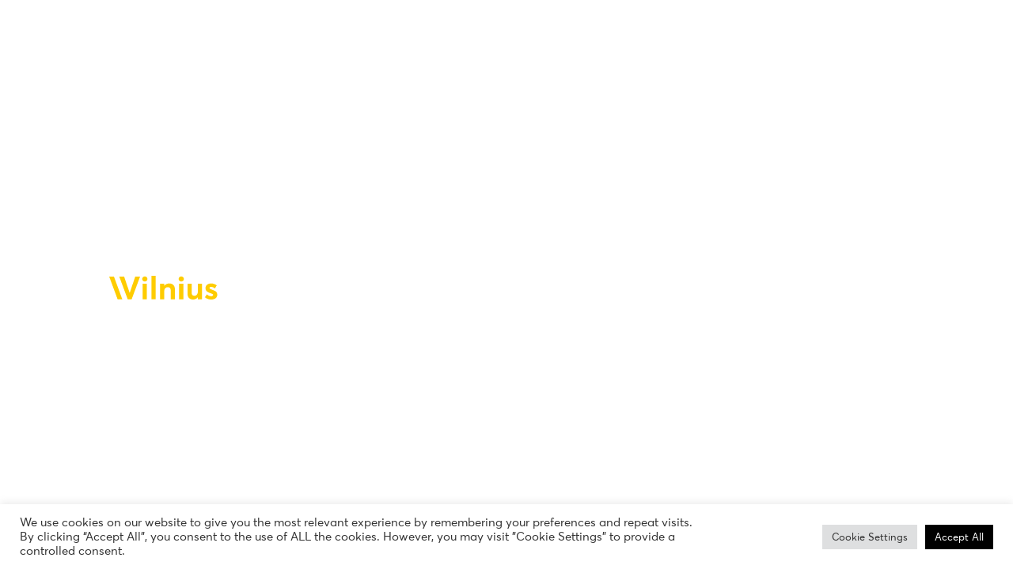

--- FILE ---
content_type: text/html; charset=UTF-8
request_url: https://tbwa.lt/project/open-books-2/
body_size: 11806
content:
<!doctype html>
<html lang="en-US">
<head>
    <meta charset="UTF-8">
    <meta name="viewport" content="width=device-width, initial-scale=1">
    <link rel="profile" href="https://gmpg.org/xfn/11">

    <script type="text/javascript">/* wpack.io publicPath */window.__wpackIotbwadist='https://tbwa.lt/wp-content/themes/tbwa/dist/';</script><meta name='robots' content='max-image-preview:large' />
<link rel='dns-prefetch' href='//s.w.org' />
		<script type="text/javascript">
			window._wpemojiSettings = {"baseUrl":"https:\/\/s.w.org\/images\/core\/emoji\/13.1.0\/72x72\/","ext":".png","svgUrl":"https:\/\/s.w.org\/images\/core\/emoji\/13.1.0\/svg\/","svgExt":".svg","source":{"concatemoji":"https:\/\/tbwa.lt\/wp-includes\/js\/wp-emoji-release.min.js?ver=5.8.12"}};
			!function(e,a,t){var n,r,o,i=a.createElement("canvas"),p=i.getContext&&i.getContext("2d");function s(e,t){var a=String.fromCharCode;p.clearRect(0,0,i.width,i.height),p.fillText(a.apply(this,e),0,0);e=i.toDataURL();return p.clearRect(0,0,i.width,i.height),p.fillText(a.apply(this,t),0,0),e===i.toDataURL()}function c(e){var t=a.createElement("script");t.src=e,t.defer=t.type="text/javascript",a.getElementsByTagName("head")[0].appendChild(t)}for(o=Array("flag","emoji"),t.supports={everything:!0,everythingExceptFlag:!0},r=0;r<o.length;r++)t.supports[o[r]]=function(e){if(!p||!p.fillText)return!1;switch(p.textBaseline="top",p.font="600 32px Arial",e){case"flag":return s([127987,65039,8205,9895,65039],[127987,65039,8203,9895,65039])?!1:!s([55356,56826,55356,56819],[55356,56826,8203,55356,56819])&&!s([55356,57332,56128,56423,56128,56418,56128,56421,56128,56430,56128,56423,56128,56447],[55356,57332,8203,56128,56423,8203,56128,56418,8203,56128,56421,8203,56128,56430,8203,56128,56423,8203,56128,56447]);case"emoji":return!s([10084,65039,8205,55357,56613],[10084,65039,8203,55357,56613])}return!1}(o[r]),t.supports.everything=t.supports.everything&&t.supports[o[r]],"flag"!==o[r]&&(t.supports.everythingExceptFlag=t.supports.everythingExceptFlag&&t.supports[o[r]]);t.supports.everythingExceptFlag=t.supports.everythingExceptFlag&&!t.supports.flag,t.DOMReady=!1,t.readyCallback=function(){t.DOMReady=!0},t.supports.everything||(n=function(){t.readyCallback()},a.addEventListener?(a.addEventListener("DOMContentLoaded",n,!1),e.addEventListener("load",n,!1)):(e.attachEvent("onload",n),a.attachEvent("onreadystatechange",function(){"complete"===a.readyState&&t.readyCallback()})),(n=t.source||{}).concatemoji?c(n.concatemoji):n.wpemoji&&n.twemoji&&(c(n.twemoji),c(n.wpemoji)))}(window,document,window._wpemojiSettings);
		</script>
		<style type="text/css">
img.wp-smiley,
img.emoji {
	display: inline !important;
	border: none !important;
	box-shadow: none !important;
	height: 1em !important;
	width: 1em !important;
	margin: 0 .07em !important;
	vertical-align: -0.1em !important;
	background: none !important;
	padding: 0 !important;
}
</style>
	<link rel="stylesheet" href="https://tbwa.lt/wp-content/cache/minify/40c8d.css" media="all" />




<script src="https://tbwa.lt/wp-content/cache/minify/818c0.js"></script>


<script type='text/javascript' id='cookie-law-info-js-extra'>
/* <![CDATA[ */
var Cli_Data = {"nn_cookie_ids":[],"cookielist":[],"non_necessary_cookies":[],"ccpaEnabled":"","ccpaRegionBased":"","ccpaBarEnabled":"","strictlyEnabled":["necessary","obligatoire"],"ccpaType":"gdpr","js_blocking":"1","custom_integration":"","triggerDomRefresh":"","secure_cookies":""};
var cli_cookiebar_settings = {"animate_speed_hide":"500","animate_speed_show":"500","background":"#FFF","border":"#b1a6a6c2","border_on":"","button_1_button_colour":"#000000","button_1_button_hover":"#000000","button_1_link_colour":"#fff","button_1_as_button":"1","button_1_new_win":"","button_2_button_colour":"#333","button_2_button_hover":"#292929","button_2_link_colour":"#444","button_2_as_button":"","button_2_hidebar":"","button_3_button_colour":"#dedfe0","button_3_button_hover":"#b2b2b3","button_3_link_colour":"#333333","button_3_as_button":"1","button_3_new_win":"","button_4_button_colour":"#dedfe0","button_4_button_hover":"#b2b2b3","button_4_link_colour":"#333333","button_4_as_button":"1","button_7_button_colour":"#000000","button_7_button_hover":"#000000","button_7_link_colour":"#fff","button_7_as_button":"1","button_7_new_win":"","font_family":"inherit","header_fix":"","notify_animate_hide":"1","notify_animate_show":"","notify_div_id":"#cookie-law-info-bar","notify_position_horizontal":"right","notify_position_vertical":"bottom","scroll_close":"","scroll_close_reload":"","accept_close_reload":"","reject_close_reload":"","showagain_tab":"","showagain_background":"#fff","showagain_border":"#000","showagain_div_id":"#cookie-law-info-again","showagain_x_position":"100px","text":"#333333","show_once_yn":"","show_once":"10000","logging_on":"","as_popup":"","popup_overlay":"1","bar_heading_text":"","cookie_bar_as":"banner","popup_showagain_position":"bottom-right","widget_position":"left"};
var log_object = {"ajax_url":"https:\/\/tbwa.lt\/wp-admin\/admin-ajax.php"};
/* ]]> */
</script>
<script src="https://tbwa.lt/wp-content/cache/minify/a6c57.js"></script>

<link rel="https://api.w.org/" href="https://tbwa.lt/wp-json/" /><link rel="EditURI" type="application/rsd+xml" title="RSD" href="https://tbwa.lt/xmlrpc.php?rsd" />
<link rel="wlwmanifest" type="application/wlwmanifest+xml" href="https://tbwa.lt/wp-includes/wlwmanifest.xml" /> 
<meta name="generator" content="WordPress 5.8.12" />
<link rel="canonical" href="https://tbwa.lt/project/open-books-2/" />
<link rel='shortlink' href='https://tbwa.lt/?p=59' />
<link rel="alternate" type="application/json+oembed" href="https://tbwa.lt/wp-json/oembed/1.0/embed?url=https%3A%2F%2Ftbwa.lt%2Fproject%2Fopen-books-2%2F" />
<link rel="alternate" type="text/xml+oembed" href="https://tbwa.lt/wp-json/oembed/1.0/embed?url=https%3A%2F%2Ftbwa.lt%2Fproject%2Fopen-books-2%2F&#038;format=xml" />
<meta name="generator" content="WPML ver:4.4.10 stt:1,32;" />
			<script type="text/javascript">
				var cli_flush_cache = true;
			</script>
<link rel="icon" href="https://tbwa.lt/wp-content/uploads/2021/11/FAV-01-150x150.png" sizes="32x32" />
<link rel="icon" href="https://tbwa.lt/wp-content/uploads/2021/11/FAV-01.png" sizes="192x192" />
<link rel="apple-touch-icon" href="https://tbwa.lt/wp-content/uploads/2021/11/FAV-01.png" />
<meta name="msapplication-TileImage" content="https://tbwa.lt/wp-content/uploads/2021/11/FAV-01.png" />
</head>

<body class="sca_project-template-default single single-sca_project postid-59" data-cscheme="2">


    <div class="logo-container desktop">
                    <div class="logo logo-white">
                <a href="https://tbwa.lt"><svg width="240" height="30" viewBox="0 0 240 30" fill="none" xmlns="http://www.w3.org/2000/svg">
<path d="M21.7624 1.09601V7.09018H14.1968V29.6395H7.56565V7.09018H0V1.09601H21.7624ZM45.6868 21.6798C45.6868 22.8271 45.4985 23.8825 45.1219 24.8484C44.7453 25.8143 44.1804 26.6581 43.4272 27.3788C42.6729 28.0994 41.7244 28.6562 40.5783 29.0491C39.4311 29.4419 38.1049 29.6384 36.5997 29.6384H24.0232V1.09601H34.8306C38.0073 1.09601 40.3645 1.70972 41.9046 2.93831C43.4435 4.1669 44.213 5.87786 44.213 8.07235C44.213 9.31722 43.9096 10.5214 43.304 11.6826C42.6973 12.8461 41.6256 13.7539 40.0867 14.4094V14.4582C42.0185 14.9824 43.4354 15.8751 44.3362 17.1363C45.237 18.3974 45.6868 19.9119 45.6868 21.6798ZM30.6543 12.4939H33.7984C34.8132 12.4939 35.6733 12.2649 36.3777 11.8058C37.082 11.3478 37.4342 10.6597 37.4342 9.74263C37.4342 8.95689 37.1309 8.31063 36.5253 7.80153C35.9185 7.29475 34.9282 7.0402 33.5532 7.0402H30.6543V12.4939ZM38.7116 20.7465C38.7116 19.8619 38.3757 19.1425 37.7051 18.5845C37.0332 18.0278 35.9615 17.75 34.4877 17.75H30.6555V23.793H34.4877C35.7314 23.793 36.7473 23.5396 37.533 23.0316C38.3188 22.5237 38.7116 21.7624 38.7116 20.7465ZM84.4973 1.09601L75.5566 29.6384H69.3671L64.6015 10.9212L59.5907 29.6384H53.4501L44.557 1.09601H51.6798L56.4942 18.6345H56.593L61.0146 1.09601H68.0885L72.4113 18.6345H72.5101L77.3245 1.09601H84.4973ZM97.663 24.5299H87.6414L86.0199 29.6395H78.9948L89.4093 1.09717H95.8452L106.358 29.6395H99.3333L97.663 24.5299ZM95.7963 18.8309L92.6522 9.20215H92.6034L89.5081 18.8309H95.7963Z" fill="white"/>
<path d="M115.716 1.04852H121.886L128.822 21.6126H128.902L135.877 1.04852H141.965L131.36 29.6769H126.36L115.716 1.04852Z" fill="#FECC00"/>
<path d="M145.674 6.26966C145.029 5.63851 144.706 4.87834 144.706 3.99148C144.706 3.10461 145.029 2.34561 145.674 1.7133C146.319 1.08215 147.085 0.765991 147.972 0.765991C148.886 0.765991 149.666 1.08215 150.311 1.7133C150.956 2.34561 151.279 3.10461 151.279 3.99148C151.279 4.87834 150.956 5.63851 150.311 6.26966C149.666 6.90197 148.886 7.21696 147.972 7.21696C147.087 7.21812 146.319 6.90197 145.674 6.26966ZM145.312 9.9996H150.593V29.6768H145.312V9.9996Z" fill="#FECC00"/>
<path d="M156.4 0H161.682V29.6768H156.4V0Z" fill="#FECC00"/>
<path d="M167.246 9.9997H172.528V12.5394H172.608C173.415 11.5991 174.355 10.8866 175.43 10.4019C176.505 9.91834 177.661 9.67657 178.897 9.67657C181.156 9.67657 182.916 10.3414 184.179 11.6723C185.443 13.0032 186.074 15.107 186.074 17.9826V29.6757H180.792V19.3135C180.792 17.5131 180.483 16.2426 179.865 15.5034C179.246 14.7641 178.292 14.3945 177.002 14.3945C175.631 14.3945 174.542 14.8583 173.736 15.7858C172.929 16.7134 172.526 18.0373 172.526 19.7575V29.6769H167.244V9.9997H167.246Z" fill="#FECC00"/>
<path d="M191.722 6.26966C191.077 5.63851 190.753 4.87834 190.753 3.99148C190.753 3.10461 191.077 2.34561 191.722 1.7133C192.367 1.08215 193.133 0.765991 194.02 0.765991C194.933 0.765991 195.713 1.08215 196.358 1.7133C197.003 2.34561 197.326 3.10461 197.326 3.99148C197.326 4.87834 197.003 5.63851 196.358 6.26966C195.713 6.90197 194.933 7.21696 194.02 7.21696C193.133 7.21812 192.367 6.90197 191.722 6.26966ZM191.359 9.9996H196.641V29.6768H191.359V9.9996Z" fill="#FECC00"/>
<path d="M201.883 21.8543V9.99963H207.125V20.4432C207.125 22.217 207.4 23.4676 207.951 24.1929C208.502 24.9182 209.409 25.282 210.673 25.282C211.883 25.282 212.911 24.7776 213.758 23.7698C214.606 22.7621 215.029 21.358 215.029 19.5564V9.99963H220.31V29.6768H215.029V27.258H214.948C214.223 28.1449 213.349 28.8248 212.327 29.2944C211.306 29.764 210.23 30 209.102 30C204.289 30 201.883 27.2847 201.883 21.8543Z" fill="#FECC00"/>
<path d="M223.858 27.1372L226.438 23.4677C227.245 24.2476 228.091 24.8253 228.978 25.2019C229.865 25.5785 230.833 25.7668 231.881 25.7668C232.633 25.7668 233.225 25.6192 233.655 25.3228C234.085 25.0276 234.3 24.637 234.3 24.1535C234.3 23.7234 234.044 23.3608 233.534 23.0644C233.023 22.7691 232.082 22.4065 230.712 21.9753C228.803 21.3302 227.318 20.5305 226.257 19.5762C225.194 18.6219 224.664 17.2852 224.664 15.5638C224.664 13.8168 225.336 12.3988 226.68 11.3097C228.023 10.2205 229.717 9.67657 231.76 9.67657C233.131 9.67657 234.394 9.87185 235.551 10.2612C236.706 10.6518 237.835 11.276 238.938 12.1361L236.397 16.0067C235.672 15.3081 234.892 14.7839 234.058 14.434C233.225 14.0853 232.431 13.9098 231.679 13.9098C231.195 13.9098 230.751 14.0377 230.348 14.2934C229.945 14.5491 229.744 14.9187 229.744 15.4022C229.744 15.7788 229.979 16.1217 230.449 16.4309C230.919 16.7401 231.679 17.0958 232.727 17.4991C234.501 18.1442 235.818 18.6882 236.679 19.1322C237.54 19.5762 238.225 20.1678 238.736 20.9059C239.246 21.6452 239.502 22.6331 239.502 23.8699C239.502 25.6982 238.849 27.1767 237.545 28.3053C236.241 29.434 234.34 29.9989 231.839 29.9989C228.75 30 226.089 29.0458 223.858 27.1372Z" fill="#FECC00"/>
<path d="M119.523 29.6384H113.579L103.017 1.09601H109.011L119.523 29.6384Z" fill="#FECC00"/>
</svg>
</a>
            </div>
                            <div class="logo logo-dark">
                <a href="https://tbwa.lt"><svg width="240" height="30" viewBox="0 0 240 30" fill="none" xmlns="http://www.w3.org/2000/svg">
<path d="M21.7624 1.09601V7.09018H14.1968V29.6395H7.56565V7.09018H0V1.09601H21.7624ZM45.6868 21.6798C45.6868 22.8271 45.4985 23.8825 45.1219 24.8484C44.7453 25.8143 44.1804 26.6581 43.4272 27.3788C42.6729 28.0994 41.7244 28.6562 40.5783 29.0491C39.4311 29.4419 38.1049 29.6384 36.5997 29.6384H24.0232V1.09601H34.8306C38.0073 1.09601 40.3645 1.70972 41.9046 2.93831C43.4435 4.1669 44.213 5.87786 44.213 8.07235C44.213 9.31722 43.9096 10.5214 43.304 11.6826C42.6973 12.8461 41.6256 13.7539 40.0867 14.4094V14.4582C42.0185 14.9824 43.4354 15.8751 44.3362 17.1363C45.237 18.3974 45.6868 19.9119 45.6868 21.6798ZM30.6543 12.4939H33.7984C34.8132 12.4939 35.6733 12.2649 36.3777 11.8058C37.082 11.3478 37.4342 10.6597 37.4342 9.74263C37.4342 8.95689 37.1309 8.31063 36.5253 7.80153C35.9185 7.29475 34.9282 7.0402 33.5532 7.0402H30.6543V12.4939ZM38.7116 20.7465C38.7116 19.8619 38.3757 19.1425 37.7051 18.5845C37.0332 18.0278 35.9615 17.75 34.4877 17.75H30.6555V23.793H34.4877C35.7314 23.793 36.7473 23.5396 37.533 23.0316C38.3188 22.5237 38.7116 21.7624 38.7116 20.7465ZM84.4973 1.09601L75.5566 29.6384H69.3671L64.6015 10.9212L59.5907 29.6384H53.4501L44.557 1.09601H51.6798L56.4942 18.6345H56.593L61.0146 1.09601H68.0885L72.4113 18.6345H72.5101L77.3245 1.09601H84.4973ZM97.663 24.5299H87.6414L86.0199 29.6395H78.9948L89.4093 1.09717H95.8452L106.358 29.6395H99.3333L97.663 24.5299ZM95.7963 18.8309L92.6522 9.20215H92.6034L89.5081 18.8309H95.7963Z" fill="black"/>
<path d="M115.716 1.04852H121.886L128.822 21.6126H128.902L135.877 1.04852H141.965L131.36 29.6769H126.36L115.716 1.04852Z" fill="#FECC00"/>
<path d="M145.674 6.26966C145.029 5.63851 144.706 4.87834 144.706 3.99148C144.706 3.10461 145.029 2.34561 145.674 1.7133C146.319 1.08215 147.085 0.765991 147.972 0.765991C148.886 0.765991 149.666 1.08215 150.311 1.7133C150.956 2.34561 151.279 3.10461 151.279 3.99148C151.279 4.87834 150.956 5.63851 150.311 6.26966C149.666 6.90197 148.886 7.21696 147.972 7.21696C147.087 7.21812 146.319 6.90197 145.674 6.26966ZM145.312 9.9996H150.593V29.6768H145.312V9.9996Z" fill="#FECC00"/>
<path d="M156.4 0H161.682V29.6768H156.4V0Z" fill="#FECC00"/>
<path d="M167.246 9.9997H172.528V12.5394H172.608C173.415 11.5991 174.355 10.8866 175.43 10.4019C176.505 9.91834 177.661 9.67657 178.897 9.67657C181.156 9.67657 182.916 10.3414 184.179 11.6723C185.443 13.0032 186.074 15.107 186.074 17.9826V29.6757H180.792V19.3135C180.792 17.5131 180.483 16.2426 179.865 15.5034C179.246 14.7641 178.292 14.3945 177.002 14.3945C175.631 14.3945 174.542 14.8583 173.736 15.7858C172.929 16.7134 172.526 18.0373 172.526 19.7575V29.6769H167.244V9.9997H167.246Z" fill="#FECC00"/>
<path d="M191.722 6.26966C191.077 5.63851 190.753 4.87834 190.753 3.99148C190.753 3.10461 191.077 2.34561 191.722 1.7133C192.367 1.08215 193.133 0.765991 194.02 0.765991C194.933 0.765991 195.713 1.08215 196.358 1.7133C197.003 2.34561 197.326 3.10461 197.326 3.99148C197.326 4.87834 197.003 5.63851 196.358 6.26966C195.713 6.90197 194.933 7.21696 194.02 7.21696C193.133 7.21812 192.367 6.90197 191.722 6.26966ZM191.359 9.9996H196.641V29.6768H191.359V9.9996Z" fill="#FECC00"/>
<path d="M201.883 21.8543V9.99963H207.125V20.4432C207.125 22.217 207.4 23.4676 207.951 24.1929C208.502 24.9182 209.409 25.282 210.673 25.282C211.883 25.282 212.911 24.7776 213.758 23.7698C214.606 22.7621 215.029 21.358 215.029 19.5564V9.99963H220.31V29.6768H215.029V27.258H214.948C214.223 28.1449 213.349 28.8248 212.327 29.2944C211.306 29.764 210.23 30 209.102 30C204.289 30 201.883 27.2847 201.883 21.8543Z" fill="#FECC00"/>
<path d="M223.858 27.1372L226.438 23.4677C227.245 24.2476 228.091 24.8253 228.978 25.2019C229.865 25.5785 230.833 25.7668 231.881 25.7668C232.633 25.7668 233.225 25.6192 233.655 25.3228C234.085 25.0276 234.3 24.637 234.3 24.1535C234.3 23.7234 234.044 23.3608 233.534 23.0644C233.023 22.7691 232.082 22.4065 230.712 21.9753C228.803 21.3302 227.318 20.5305 226.257 19.5762C225.194 18.6219 224.664 17.2852 224.664 15.5638C224.664 13.8168 225.336 12.3988 226.68 11.3097C228.023 10.2205 229.717 9.67657 231.76 9.67657C233.131 9.67657 234.394 9.87185 235.551 10.2612C236.706 10.6518 237.835 11.276 238.938 12.1361L236.397 16.0067C235.672 15.3081 234.892 14.7839 234.058 14.434C233.225 14.0853 232.431 13.9098 231.679 13.9098C231.195 13.9098 230.751 14.0377 230.348 14.2934C229.945 14.5491 229.744 14.9187 229.744 15.4022C229.744 15.7788 229.979 16.1217 230.449 16.4309C230.919 16.7401 231.679 17.0958 232.727 17.4991C234.501 18.1442 235.818 18.6882 236.679 19.1322C237.54 19.5762 238.225 20.1678 238.736 20.9059C239.246 21.6452 239.502 22.6331 239.502 23.8699C239.502 25.6982 238.849 27.1767 237.545 28.3053C236.241 29.434 234.34 29.9989 231.839 29.9989C228.75 30 226.089 29.0458 223.858 27.1372Z" fill="#FECC00"/>
<path d="M119.523 29.6384H113.579L103.017 1.09601H109.011L119.523 29.6384Z" fill="#FECC00"/>
</svg>
</a>
            </div>
                            <div class="logo logo-bw">
                <a href="https://tbwa.lt"><svg width="240" height="30" viewBox="0 0 240 30" fill="none" xmlns="http://www.w3.org/2000/svg">
<path d="M21.7624 1.09595V7.09012H14.1968V29.6395H7.56565V7.09012H0V1.09595H21.7624ZM45.6868 21.6798C45.6868 22.827 45.4985 23.8824 45.1219 24.8483C44.7453 25.8142 44.1804 26.6581 43.4272 27.3787C42.6729 28.0994 41.7244 28.6561 40.5783 29.049C39.4311 29.4419 38.1049 29.6383 36.5997 29.6383H24.0232V1.09595H34.8306C38.0073 1.09595 40.3645 1.70966 41.9046 2.93825C43.4435 4.16684 44.213 5.8778 44.213 8.07229C44.213 9.31716 43.9096 10.5213 43.304 11.6825C42.6973 12.846 41.6256 13.7538 40.0867 14.4094V14.4582C42.0185 14.9824 43.4354 15.8751 44.3362 17.1362C45.237 18.3973 45.6868 19.9119 45.6868 21.6798ZM30.6543 12.4938H33.7984C34.8132 12.4938 35.6733 12.2648 36.3777 11.8057C37.082 11.3478 37.4342 10.6597 37.4342 9.74257C37.4342 8.95683 37.1309 8.31057 36.5253 7.80147C35.9185 7.29469 34.9282 7.04014 33.5532 7.04014H30.6543V12.4938ZM38.7116 20.7464C38.7116 19.8619 38.3757 19.1424 37.7051 18.5845C37.0332 18.0277 35.9615 17.7499 34.4877 17.7499H30.6555V23.7929H34.4877C35.7314 23.7929 36.7473 23.5395 37.533 23.0316C38.3188 22.5236 38.7116 21.7623 38.7116 20.7464ZM84.4973 1.09595L75.5566 29.6383H69.3671L64.6015 10.9212L59.5907 29.6383H53.4501L44.557 1.09595H51.6798L56.4942 18.6345H56.593L61.0146 1.09595H68.0885L72.4113 18.6345H72.5101L77.3245 1.09595H84.4973ZM97.663 24.5298H87.6414L86.0199 29.6395H78.9948L89.4093 1.09711H95.8452L106.358 29.6395H99.3333L97.663 24.5298ZM95.7963 18.8309L92.6522 9.20209H92.6034L89.5081 18.8309H95.7963Z" fill="black"/>
<path d="M115.716 1.04858H121.886L128.822 21.6127H128.902L135.877 1.04858H141.965L131.36 29.6769H126.36L115.716 1.04858Z" fill="white"/>
<path d="M145.674 6.26966C145.029 5.63851 144.706 4.87834 144.706 3.99148C144.706 3.10461 145.029 2.34561 145.674 1.7133C146.319 1.08215 147.085 0.765991 147.972 0.765991C148.886 0.765991 149.666 1.08215 150.311 1.7133C150.956 2.34561 151.279 3.10461 151.279 3.99148C151.279 4.87834 150.956 5.63851 150.311 6.26966C149.666 6.90197 148.886 7.21696 147.972 7.21696C147.087 7.21812 146.319 6.90197 145.674 6.26966ZM145.312 9.9996H150.593V29.6768H145.312V9.9996Z" fill="white"/>
<path d="M156.4 0H161.682V29.6768H156.4V0Z" fill="white"/>
<path d="M167.246 9.99964H172.528V12.5393H172.608C173.415 11.599 174.355 10.8865 175.43 10.4018C176.505 9.91828 177.661 9.67651 178.897 9.67651C181.156 9.67651 182.916 10.3414 184.179 11.6722C185.443 13.0031 186.074 15.107 186.074 17.9826V29.6757H180.792V19.3134C180.792 17.513 180.483 16.2426 179.865 15.5033C179.246 14.7641 178.292 14.3944 177.002 14.3944C175.631 14.3944 174.542 14.8582 173.736 15.7858C172.929 16.7133 172.526 18.0372 172.526 19.7575V29.6768H167.244V9.99964H167.246Z" fill="white"/>
<path d="M191.722 6.26966C191.077 5.63851 190.753 4.87834 190.753 3.99148C190.753 3.10461 191.077 2.34561 191.722 1.7133C192.367 1.08215 193.133 0.765991 194.02 0.765991C194.933 0.765991 195.713 1.08215 196.358 1.7133C197.003 2.34561 197.326 3.10461 197.326 3.99148C197.326 4.87834 197.003 5.63851 196.358 6.26966C195.713 6.90197 194.933 7.21696 194.02 7.21696C193.133 7.21812 192.367 6.90197 191.722 6.26966ZM191.359 9.9996H196.641V29.6768H191.359V9.9996Z" fill="white"/>
<path d="M201.883 21.8543V9.99963H207.125V20.4432C207.125 22.217 207.4 23.4676 207.951 24.1929C208.502 24.9182 209.409 25.282 210.673 25.282C211.883 25.282 212.911 24.7776 213.758 23.7698C214.606 22.7621 215.029 21.358 215.029 19.5564V9.99963H220.31V29.6768H215.029V27.258H214.948C214.223 28.1449 213.349 28.8248 212.327 29.2944C211.306 29.764 210.23 30 209.102 30C204.289 30 201.883 27.2847 201.883 21.8543Z" fill="white"/>
<path d="M223.858 27.1371L226.438 23.4676C227.245 24.2476 228.091 24.8253 228.978 25.2018C229.865 25.5784 230.833 25.7667 231.881 25.7667C232.633 25.7667 233.225 25.6191 233.655 25.3227C234.085 25.0275 234.3 24.637 234.3 24.1534C234.3 23.7234 234.044 23.3607 233.534 23.0643C233.023 22.7691 232.082 22.4064 230.712 21.9752C228.803 21.3301 227.318 20.5304 226.257 19.5761C225.194 18.6219 224.664 17.2852 224.664 15.5637C224.664 13.8168 225.336 12.3987 226.68 11.3096C228.023 10.2205 229.717 9.67651 231.76 9.67651C233.131 9.67651 234.394 9.87179 235.551 10.2612C236.706 10.6517 237.835 11.2759 238.938 12.136L236.397 16.0066C235.672 15.308 234.892 14.7838 234.058 14.434C233.225 14.0853 232.431 13.9097 231.679 13.9097C231.195 13.9097 230.751 14.0376 230.348 14.2933C229.945 14.549 229.744 14.9187 229.744 15.4022C229.744 15.7788 229.979 16.1217 230.449 16.4309C230.919 16.74 231.679 17.0957 232.727 17.499C234.501 18.1441 235.818 18.6881 236.679 19.1321C237.54 19.5761 238.225 20.1678 238.736 20.9059C239.246 21.6451 239.502 22.6331 239.502 23.8698C239.502 25.6982 238.849 27.1767 237.545 28.3053C236.241 29.4339 234.34 29.9988 231.839 29.9988C228.75 30 226.089 29.0457 223.858 27.1371Z" fill="white"/>
<path d="M119.523 29.6383H113.579L103.017 1.09595H109.011L119.523 29.6383Z" fill="white"/>
</svg>
</a>
            </div>
            </div>

    
<div class="mobile-navbar mobile">
    <div class="logo-container-mobile">
                    <div>
                <a href=""><svg width="240" height="30" viewBox="0 0 240 30" fill="none" xmlns="http://www.w3.org/2000/svg">
<path d="M21.7624 1.09601V7.09018H14.1968V29.6395H7.56565V7.09018H0V1.09601H21.7624ZM45.6868 21.6798C45.6868 22.8271 45.4985 23.8825 45.1219 24.8484C44.7453 25.8143 44.1804 26.6581 43.4272 27.3788C42.6729 28.0994 41.7244 28.6562 40.5783 29.0491C39.4311 29.4419 38.1049 29.6384 36.5997 29.6384H24.0232V1.09601H34.8306C38.0073 1.09601 40.3645 1.70972 41.9046 2.93831C43.4435 4.1669 44.213 5.87786 44.213 8.07235C44.213 9.31722 43.9096 10.5214 43.304 11.6826C42.6973 12.8461 41.6256 13.7539 40.0867 14.4094V14.4582C42.0185 14.9824 43.4354 15.8751 44.3362 17.1363C45.237 18.3974 45.6868 19.9119 45.6868 21.6798ZM30.6543 12.4939H33.7984C34.8132 12.4939 35.6733 12.2649 36.3777 11.8058C37.082 11.3478 37.4342 10.6597 37.4342 9.74263C37.4342 8.95689 37.1309 8.31063 36.5253 7.80153C35.9185 7.29475 34.9282 7.0402 33.5532 7.0402H30.6543V12.4939ZM38.7116 20.7465C38.7116 19.8619 38.3757 19.1425 37.7051 18.5845C37.0332 18.0278 35.9615 17.75 34.4877 17.75H30.6555V23.793H34.4877C35.7314 23.793 36.7473 23.5396 37.533 23.0316C38.3188 22.5237 38.7116 21.7624 38.7116 20.7465ZM84.4973 1.09601L75.5566 29.6384H69.3671L64.6015 10.9212L59.5907 29.6384H53.4501L44.557 1.09601H51.6798L56.4942 18.6345H56.593L61.0146 1.09601H68.0885L72.4113 18.6345H72.5101L77.3245 1.09601H84.4973ZM97.663 24.5299H87.6414L86.0199 29.6395H78.9948L89.4093 1.09717H95.8452L106.358 29.6395H99.3333L97.663 24.5299ZM95.7963 18.8309L92.6522 9.20215H92.6034L89.5081 18.8309H95.7963Z" fill="black"/>
<path d="M115.716 1.04852H121.886L128.822 21.6126H128.902L135.877 1.04852H141.965L131.36 29.6769H126.36L115.716 1.04852Z" fill="#FECC00"/>
<path d="M145.674 6.26966C145.029 5.63851 144.706 4.87834 144.706 3.99148C144.706 3.10461 145.029 2.34561 145.674 1.7133C146.319 1.08215 147.085 0.765991 147.972 0.765991C148.886 0.765991 149.666 1.08215 150.311 1.7133C150.956 2.34561 151.279 3.10461 151.279 3.99148C151.279 4.87834 150.956 5.63851 150.311 6.26966C149.666 6.90197 148.886 7.21696 147.972 7.21696C147.087 7.21812 146.319 6.90197 145.674 6.26966ZM145.312 9.9996H150.593V29.6768H145.312V9.9996Z" fill="#FECC00"/>
<path d="M156.4 0H161.682V29.6768H156.4V0Z" fill="#FECC00"/>
<path d="M167.246 9.9997H172.528V12.5394H172.608C173.415 11.5991 174.355 10.8866 175.43 10.4019C176.505 9.91834 177.661 9.67657 178.897 9.67657C181.156 9.67657 182.916 10.3414 184.179 11.6723C185.443 13.0032 186.074 15.107 186.074 17.9826V29.6757H180.792V19.3135C180.792 17.5131 180.483 16.2426 179.865 15.5034C179.246 14.7641 178.292 14.3945 177.002 14.3945C175.631 14.3945 174.542 14.8583 173.736 15.7858C172.929 16.7134 172.526 18.0373 172.526 19.7575V29.6769H167.244V9.9997H167.246Z" fill="#FECC00"/>
<path d="M191.722 6.26966C191.077 5.63851 190.753 4.87834 190.753 3.99148C190.753 3.10461 191.077 2.34561 191.722 1.7133C192.367 1.08215 193.133 0.765991 194.02 0.765991C194.933 0.765991 195.713 1.08215 196.358 1.7133C197.003 2.34561 197.326 3.10461 197.326 3.99148C197.326 4.87834 197.003 5.63851 196.358 6.26966C195.713 6.90197 194.933 7.21696 194.02 7.21696C193.133 7.21812 192.367 6.90197 191.722 6.26966ZM191.359 9.9996H196.641V29.6768H191.359V9.9996Z" fill="#FECC00"/>
<path d="M201.883 21.8543V9.99963H207.125V20.4432C207.125 22.217 207.4 23.4676 207.951 24.1929C208.502 24.9182 209.409 25.282 210.673 25.282C211.883 25.282 212.911 24.7776 213.758 23.7698C214.606 22.7621 215.029 21.358 215.029 19.5564V9.99963H220.31V29.6768H215.029V27.258H214.948C214.223 28.1449 213.349 28.8248 212.327 29.2944C211.306 29.764 210.23 30 209.102 30C204.289 30 201.883 27.2847 201.883 21.8543Z" fill="#FECC00"/>
<path d="M223.858 27.1372L226.438 23.4677C227.245 24.2476 228.091 24.8253 228.978 25.2019C229.865 25.5785 230.833 25.7668 231.881 25.7668C232.633 25.7668 233.225 25.6192 233.655 25.3228C234.085 25.0276 234.3 24.637 234.3 24.1535C234.3 23.7234 234.044 23.3608 233.534 23.0644C233.023 22.7691 232.082 22.4065 230.712 21.9753C228.803 21.3302 227.318 20.5305 226.257 19.5762C225.194 18.6219 224.664 17.2852 224.664 15.5638C224.664 13.8168 225.336 12.3988 226.68 11.3097C228.023 10.2205 229.717 9.67657 231.76 9.67657C233.131 9.67657 234.394 9.87185 235.551 10.2612C236.706 10.6518 237.835 11.276 238.938 12.1361L236.397 16.0067C235.672 15.3081 234.892 14.7839 234.058 14.434C233.225 14.0853 232.431 13.9098 231.679 13.9098C231.195 13.9098 230.751 14.0377 230.348 14.2934C229.945 14.5491 229.744 14.9187 229.744 15.4022C229.744 15.7788 229.979 16.1217 230.449 16.4309C230.919 16.7401 231.679 17.0958 232.727 17.4991C234.501 18.1442 235.818 18.6882 236.679 19.1322C237.54 19.5762 238.225 20.1678 238.736 20.9059C239.246 21.6452 239.502 22.6331 239.502 23.8699C239.502 25.6982 238.849 27.1767 237.545 28.3053C236.241 29.434 234.34 29.9989 231.839 29.9989C228.75 30 226.089 29.0458 223.858 27.1372Z" fill="#FECC00"/>
<path d="M119.523 29.6384H113.579L103.017 1.09601H109.011L119.523 29.6384Z" fill="#FECC00"/>
</svg>
</a>
            </div>
            </div>

    <div id="menu-burger-mobile" class="menu-burger burger-black">
        <svg id="hamburger-top-svg" class="hamburger-svg" viewBox="0 0 40 6">
            <polygon points="0,0 40,0 40,6 0,6"></polygon>
        </svg>
        <svg id="hamburger-bottom-svg" class="hamburger-svg" viewBox="0 0 40 6">
            <polygon points="0,0 40,0 40,6 0,6"></polygon>
        </svg>
    </div>
</div>


<div class="menu-container fp-menu-bg h-100 mobile">

    <div class="menu-bg-dark"></div>
    <div class="content-container d-flex">
        <div class="container ms-0">
            <div class="row">
                <div class="col-8 ps-0">
                    <nav class="main-navbar-container menu-fixed">
                        <div class="menu-main-menu-container"><ul id="menu-main-menu" class="nav main-top-menu side-menu" itemscope itemtype="http://www.schema.org/SiteNavigationElement"><li  id="menu-item-20" class="menu-item menu-item-type-post_type menu-item-object-page menu-item-home menu-item-20 nav-item"><a itemprop="url" href="https://tbwa.lt/" class="nav-link"><span itemprop="name">Home</span></a></li>
<li  id="menu-item-18" class="menu-item menu-item-type-post_type menu-item-object-page menu-item-18 nav-item"><a itemprop="url" href="https://tbwa.lt/dna/" class="nav-link"><span itemprop="name">DNA</span></a></li>
<li  id="menu-item-17" class="menu-item menu-item-type-post_type menu-item-object-page menu-item-17 nav-item"><a itemprop="url" href="https://tbwa.lt/disruption/" class="nav-link"><span itemprop="name">Disruption</span></a></li>
</ul></div>                    </nav>
                </div>
            </div>
        </div>
    </div>
</div>









    <div id="menu-burger" class="menu-burger burger-white desktop">
        <svg id="hamburger-top-svg" class="hamburger-svg" viewBox="0 0 40 6">
            <polygon points="0,0 40,0 40,6 0,6"></polygon>
        </svg>
        <svg id="hamburger-bottom-svg" class="hamburger-svg" viewBox="0 0 40 6">
            <polygon points="0,0 40,0 40,6 0,6"></polygon>
        </svg>
    </div>

    <div class="menu-container fp-menu-bg w-100 h-100 desktop">

        <div class="menu-bg-dark"></div>
        <div class="content-container w-100 d-flex align-items-center">
            <div class="container ms-0">
                <div class="row">
                    <div class="col-7 ps-0">
                        <nav class="main-navbar-container menu-fixed">
                            <div class="menu-main-menu-container"><ul id="menu-main-menu-1" class="nav main-top-menu side-menu" itemscope itemtype="http://www.schema.org/SiteNavigationElement"><li  class="menu-item menu-item-type-post_type menu-item-object-page menu-item-home menu-item-20 nav-item"><a itemprop="url" href="https://tbwa.lt/" class="nav-link"><span itemprop="name">Home</span></a></li>
<li  class="menu-item menu-item-type-post_type menu-item-object-page menu-item-18 nav-item"><a itemprop="url" href="https://tbwa.lt/dna/" class="nav-link"><span itemprop="name">DNA</span></a></li>
<li  class="menu-item menu-item-type-post_type menu-item-object-page menu-item-17 nav-item"><a itemprop="url" href="https://tbwa.lt/disruption/" class="nav-link"><span itemprop="name">Disruption</span></a></li>
</ul></div>                        </nav>
                    </div>
                    <div class="col">
                        <div class="contacts-block pt-5">
                                                                                            <div>
                                    <h5>Curious about how we can</h5>
                                    <h6>help you and your business?</h6>
                                                                    </div>
                                                                                            <div>
                                    <h5>Feel free to write </h5>
                                    <h6>or give us a call</h6>
                                                                            <p><a href="mailto:asta@tbwa.lt">asta@tbwa.lt</a></p>
                                                                    </div>
                                                        <br>
                            <div class="d-flex">
                                                                 <div class="me-4"><a href="https://www.instagram.com/tbwa.vilnius/"><svg width="25" height="25" viewBox="0 0 25 25" fill="none" xmlns="http://www.w3.org/2000/svg">
<path d="M12.1609 8.9567C10.5026 8.9567 9.17218 10.2871 9.17218 11.9454C9.17218 13.5943 10.5026 14.9247 12.1609 14.9247C13.8192 14.9247 15.1495 13.5943 15.1495 11.936C15.1402 10.2871 13.8098 8.9567 12.1609 8.9567Z" fill="#060808"/>
<path d="M18.7003 8.31027C18.6253 7.66382 18.3911 7.09232 17.9789 6.58639C17.3231 5.79941 16.4799 5.38717 15.4587 5.37781C13.2851 5.36844 11.1209 5.37781 8.94727 5.37781C8.70368 5.37781 8.46008 5.39654 8.21649 5.45276C7.2515 5.66824 6.52072 6.20227 6.02417 7.05484C5.715 7.5795 5.5932 8.16037 5.5932 8.76935C5.5932 9.82803 5.5932 10.8867 5.5932 11.9454C5.5932 13.0228 5.5932 14.1096 5.5932 15.187C5.5932 15.4306 5.62131 15.6742 5.66815 15.9178C5.99606 17.4168 7.30771 18.513 8.87232 18.513C11.0459 18.5224 13.2195 18.513 15.3931 18.513C15.5805 18.513 15.7772 18.4943 15.9646 18.4662C16.5736 18.3725 17.1263 18.1101 17.5854 17.6979C18.3349 17.0327 18.719 16.1895 18.719 15.1777C18.719 13.0228 18.719 10.8586 18.719 8.70377C18.719 8.5726 18.719 8.44144 18.7003 8.31027ZM12.1421 16.1239C9.85605 16.1239 7.9729 14.2408 7.9729 11.9454C7.9729 9.64066 9.85605 7.76688 12.1608 7.76688C14.4562 7.76688 16.3393 9.65003 16.33 11.9454C16.33 14.2502 14.4562 16.1239 12.1421 16.1239ZM16.6298 8.35712C16.1332 8.35712 15.7304 7.95425 15.7397 7.4577C15.7397 6.96115 16.1426 6.56766 16.6391 6.56766C17.1357 6.56766 17.5386 6.97052 17.5292 7.46707C17.5292 7.96362 17.1263 8.36649 16.6298 8.35712Z" fill="#060808"/>
<path d="M21.6703 0H2.64203C1.18048 0 0 1.18048 0 2.64203V21.6703C0 23.1318 1.18048 24.3123 2.64203 24.3123H21.6703C23.1318 24.3123 24.3123 23.1318 24.3123 21.6703V2.64203C24.3217 1.18048 23.1318 0 21.6703 0ZM19.9183 15.4025C19.9183 15.4212 19.9089 15.44 19.9089 15.4587C19.8808 15.9646 19.7684 16.4518 19.5716 16.9202C19.1594 17.8852 18.5036 18.616 17.5948 19.1313C17.0701 19.4311 16.508 19.6091 15.9084 19.6747C15.8147 19.6841 15.7117 19.6934 15.618 19.7028C13.3132 19.7028 11.0178 19.7028 8.71308 19.7028C8.6475 19.6934 8.58192 19.6934 8.51633 19.6841C8.00104 19.6372 7.51386 19.5154 7.04542 19.2999C6.13663 18.8783 5.43396 18.2319 4.94678 17.3512C4.66571 16.8359 4.48771 16.2832 4.42212 15.6929C4.41275 15.5992 4.40339 15.4962 4.39402 15.4025C4.39402 13.0977 4.39402 10.7836 4.39402 8.47886C4.40339 8.38517 4.41275 8.28211 4.42212 8.18842C4.47834 7.70124 4.60013 7.24216 4.80625 6.80182C5.25596 5.83683 5.96799 5.11542 6.92362 4.63761C7.39207 4.40338 7.88862 4.26285 8.40391 4.20664C8.50696 4.19727 8.60065 4.1879 8.70371 4.17853C11.0085 4.17853 13.3038 4.17853 15.6086 4.17853C15.6273 4.17853 15.6461 4.1879 15.6742 4.1879C16.0489 4.20664 16.4237 4.27222 16.7797 4.39402C17.8759 4.7594 18.7191 5.43396 19.3093 6.42707C19.6372 6.97046 19.8246 7.57007 19.8902 8.19779C19.8996 8.29148 19.9089 8.38517 19.9183 8.47886C19.9183 10.7836 19.9183 13.0977 19.9183 15.4025Z" fill="#060808"/>
</svg>
</a></div>
                                                                                                 <div class="me-4"><a href="https://www.facebook.com/TBWAVilnius"><svg width="24" height="24" viewBox="0 0 24 24" fill="none" xmlns="http://www.w3.org/2000/svg">
<path d="M21.3764 0H2.60508C1.16397 0 0 1.17321 0 2.61432V21.3857C0 22.8268 1.17321 24 2.61432 24H21.3857C22.8268 24 24 22.8268 24 21.3857V2.61432C23.9908 1.17321 22.8176 0 21.3764 0ZM17.9861 13.9307C16.9885 13.9307 16 13.9307 15.0023 13.9307C15.0023 16.5912 15.0023 19.2425 15.0023 21.8938C13.9769 21.8938 12.9515 21.8938 11.9261 21.8938C11.9261 19.2333 11.9261 16.582 11.9261 13.9307C11.2148 13.9307 10.5127 13.9307 9.81062 13.9307C9.81062 12.9607 9.81062 12 9.81062 11.03C9.83834 11.03 9.86605 11.0208 9.88453 11.0208C10.5404 11.0208 11.1871 11.0208 11.843 11.0208C11.8707 11.0208 11.8984 11.0208 11.9261 11.0208C11.9261 10.9838 11.9261 10.9561 11.9261 10.9284C11.9261 10.1524 11.9261 9.37644 11.9261 8.60046C11.9261 8.31409 11.9538 8.02771 12.0092 7.75058C12.2125 6.77136 12.7206 6.00462 13.5797 5.47806C14.134 5.1455 14.7436 4.97922 15.3718 4.90531C15.5381 4.88684 15.7044 4.8776 15.8707 4.86836C16.0277 4.86836 16.194 4.86836 16.351 4.86836C16.3788 4.86836 16.4065 4.8776 16.4342 4.8776C16.9238 4.90531 17.4134 4.93303 17.903 4.96074C17.9677 4.96074 18.0323 4.97922 18.097 4.98845C18.0693 5.89376 18.0508 6.79908 18.0323 7.70439C17.9954 7.70439 17.9677 7.70439 17.9307 7.70439C17.3487 7.70439 16.776 7.69515 16.194 7.69515C16.0462 7.69515 15.8984 7.70439 15.7598 7.7321C15.3349 7.79677 15.1132 8.01848 15.0393 8.44342C15.0115 8.59122 15.0023 8.74827 15.0023 8.90531C15.0023 9.58892 15.0023 10.2633 15.0023 10.9469C15.0023 10.9654 15.0023 10.9931 15.0023 11.0208C16.037 11.0208 17.0716 11.0208 18.1155 11.0208C18.0785 11.9908 18.0323 12.9607 17.9861 13.9307Z" fill="#060808"/>
</svg>
</a></div>
                                                                                                 <div class="me-4"><a href="https://www.linkedin.com/company/tbwa-vilnius"><svg width="24" height="24" viewBox="0 0 24 24" fill="none" xmlns="http://www.w3.org/2000/svg">
<path d="M24 2.06994C24 8.6899 24 15.3094 24 21.9294C23.9835 21.9802 23.9628 22.0305 23.9511 22.0823C23.8259 22.6414 23.5691 23.136 23.0935 23.4565C22.7533 23.6852 22.3516 23.8221 21.9771 24C15.3284 24 8.67917 24 2.03044 24C2.01162 23.9868 1.99468 23.9656 1.97445 23.9624C0.897145 23.7788 -0.00421911 22.7816 1.48557e-05 21.4606C0.0197733 15.1094 0.00848278 8.75767 0.00942366 2.40595C0.00942366 1.06238 1.0618 0.00211771 2.40773 0.00164711C8.80431 -0.000705903 15.2004 -0.000235301 21.597 0.00117651C22.6508 0.00164711 23.5587 0.669431 23.8829 1.66993C23.9247 1.80264 23.961 1.93676 24 2.06994ZM9.61535 9.60522C9.61535 13.2077 9.61535 16.7871 9.61535 20.3698C10.8126 20.3698 11.9977 20.3698 13.1945 20.3698C13.1945 20.2469 13.1945 20.1458 13.1945 20.0441C13.1945 18.0605 13.1921 16.0765 13.1954 14.0929C13.1973 13.1079 13.9886 12.2622 14.9205 12.2373C15.9399 12.21 16.7952 13.0293 16.798 14.0543C16.8037 16.0694 16.7999 18.0845 16.7999 20.0996C16.7999 20.1909 16.7999 20.2822 16.7999 20.375C18.0104 20.375 19.1897 20.375 20.3795 20.375C20.3842 20.3067 20.3913 20.2535 20.3913 20.1999C20.3917 18.0045 20.3997 15.8092 20.3884 13.6133C20.3814 12.2542 19.8451 11.1286 18.7767 10.2876C17.3273 9.14639 15.5401 8.99909 13.9998 10.2019C13.7157 10.4236 13.4725 10.697 13.1869 10.9686C13.1869 10.5069 13.1869 10.0589 13.1869 9.60475C11.9835 9.60522 10.8098 9.60522 9.61535 9.60522ZM3.62946 9.60569C3.62946 13.2072 3.62946 16.7866 3.62946 20.3787C4.82297 20.3787 6.00236 20.3787 7.19023 20.3787C7.19023 16.7819 7.19023 13.1969 7.19023 9.60569C5.99954 9.60569 4.82579 9.60569 3.62946 9.60569ZM7.55717 5.38816C7.528 4.13118 6.56689 3.21398 5.30988 3.24315C4.14271 3.27045 3.22535 4.26577 3.25076 5.4771C3.27475 6.62819 4.27585 7.58822 5.42372 7.5614C6.62287 7.53363 7.58445 6.55384 7.55717 5.38816Z" fill="black"/>
</svg>
</a></div>
                                                            </div>

                            <br><br>

                            <div>
                                <h5>TBWA\Vilnius </h5>
                                                                    <h6><p>Raugyklos str. 3-10,<br />
Vilnius</p>
</h6>
                                    <br>
                                
                                                                    <a href="tel:+370 640 37 704">+370 640 37 704</a><br>
                                
                                                                    <a href="mailto:info@tbwa.lt">info@tbwa.lt</a>
                                                            </div>
                        </div>
                    </div>
                </div>
            </div>
        </div>
    </div>

<div id="page" class="site">

</div><!-- #page -->

<!--googleoff: all--><div id="cookie-law-info-bar" data-nosnippet="true"><span><div class="cli-bar-container cli-style-v2"><div class="cli-bar-message">We use cookies on our website to give you the most relevant experience by remembering your preferences and repeat visits. By clicking “Accept All”, you consent to the use of ALL the cookies. However, you may visit "Cookie Settings" to provide a controlled consent.</div><div class="cli-bar-btn_container"><a role='button' tabindex='0' class="medium cli-plugin-button cli-plugin-main-button cli_settings_button" style="margin:0px 5px 0px 0px;" >Cookie Settings</a><a id="wt-cli-accept-all-btn" tabindex="0" role='button' data-cli_action="accept_all"  class="wt-cli-element medium cli-plugin-button wt-cli-accept-all-btn cookie_action_close_header cli_action_button" >Accept All</a></div></div></span></div><div id="cookie-law-info-again" style="display:none;" data-nosnippet="true"><span id="cookie_hdr_showagain">Manage consent</span></div><div class="cli-modal" data-nosnippet="true" id="cliSettingsPopup" tabindex="-1" role="dialog" aria-labelledby="cliSettingsPopup" aria-hidden="true">
  <div class="cli-modal-dialog" role="document">
	<div class="cli-modal-content cli-bar-popup">
	  	<button type="button" class="cli-modal-close" id="cliModalClose">
			<svg class="" viewBox="0 0 24 24"><path d="M19 6.41l-1.41-1.41-5.59 5.59-5.59-5.59-1.41 1.41 5.59 5.59-5.59 5.59 1.41 1.41 5.59-5.59 5.59 5.59 1.41-1.41-5.59-5.59z"></path><path d="M0 0h24v24h-24z" fill="none"></path></svg>
			<span class="wt-cli-sr-only">Close</span>
	  	</button>
	  	<div class="cli-modal-body">
			<div class="cli-container-fluid cli-tab-container">
	<div class="cli-row">
		<div class="cli-col-12 cli-align-items-stretch cli-px-0">
			<div class="cli-privacy-overview">
				<h4>Privacy Overview</h4>				<div class="cli-privacy-content">
					<div class="cli-privacy-content-text">This website uses cookies to improve your experience while you navigate through the website. Out of these, the cookies that are categorized as necessary are stored on your browser as they are essential for the working of basic functionalities of the website. We also use third-party cookies that help us analyze and understand how you use this website. These cookies will be stored in your browser only with your consent. You also have the option to opt-out of these cookies. But opting out of some of these cookies may affect your browsing experience.</div>
				</div>
				<a class="cli-privacy-readmore"  aria-label="Show more" tabindex="0" role="button" data-readmore-text="Show more" data-readless-text="Show less"></a>			</div>
		</div>
		<div class="cli-col-12 cli-align-items-stretch cli-px-0 cli-tab-section-container">
												<div class="cli-tab-section">
						<div class="cli-tab-header">
							<a role="button" tabindex="0" class="cli-nav-link cli-settings-mobile" data-target="necessary" data-toggle="cli-toggle-tab">
								Necessary							</a>
							<div class="wt-cli-necessary-checkbox">
                        <input type="checkbox" class="cli-user-preference-checkbox"  id="wt-cli-checkbox-necessary" data-id="checkbox-necessary" checked="checked"  />
                        <label class="form-check-label" for="wt-cli-checkbox-necessary">Necessary</label>
                    </div>
                    <span class="cli-necessary-caption">Always Enabled</span> 						</div>
						<div class="cli-tab-content">
							<div class="cli-tab-pane cli-fade" data-id="necessary">
								<div class="wt-cli-cookie-description">
									Necessary cookies are absolutely essential for the website to function properly. These cookies ensure basic functionalities and security features of the website, anonymously.
<table class="cookielawinfo-row-cat-table cookielawinfo-winter"><thead><tr><th class="cookielawinfo-column-1">Cookie</th><th class="cookielawinfo-column-3">Duration</th><th class="cookielawinfo-column-4">Description</th></tr></thead><tbody><tr class="cookielawinfo-row"><td class="cookielawinfo-column-1">cookielawinfo-checkbox-analytics</td><td class="cookielawinfo-column-3">11 months</td><td class="cookielawinfo-column-4">This cookie is set by GDPR Cookie Consent plugin. The cookie is used to store the user consent for the cookies in the category "Analytics".</td></tr><tr class="cookielawinfo-row"><td class="cookielawinfo-column-1">cookielawinfo-checkbox-functional</td><td class="cookielawinfo-column-3">11 months</td><td class="cookielawinfo-column-4">The cookie is set by GDPR cookie consent to record the user consent for the cookies in the category "Functional".</td></tr><tr class="cookielawinfo-row"><td class="cookielawinfo-column-1">cookielawinfo-checkbox-necessary</td><td class="cookielawinfo-column-3">11 months</td><td class="cookielawinfo-column-4">This cookie is set by GDPR Cookie Consent plugin. The cookies is used to store the user consent for the cookies in the category "Necessary".</td></tr><tr class="cookielawinfo-row"><td class="cookielawinfo-column-1">cookielawinfo-checkbox-others</td><td class="cookielawinfo-column-3">11 months</td><td class="cookielawinfo-column-4">This cookie is set by GDPR Cookie Consent plugin. The cookie is used to store the user consent for the cookies in the category "Other.</td></tr><tr class="cookielawinfo-row"><td class="cookielawinfo-column-1">cookielawinfo-checkbox-performance</td><td class="cookielawinfo-column-3">11 months</td><td class="cookielawinfo-column-4">This cookie is set by GDPR Cookie Consent plugin. The cookie is used to store the user consent for the cookies in the category "Performance".</td></tr><tr class="cookielawinfo-row"><td class="cookielawinfo-column-1">viewed_cookie_policy</td><td class="cookielawinfo-column-3">11 months</td><td class="cookielawinfo-column-4">The cookie is set by the GDPR Cookie Consent plugin and is used to store whether or not user has consented to the use of cookies. It does not store any personal data.</td></tr></tbody></table>								</div>
							</div>
						</div>
					</div>
																	<div class="cli-tab-section">
						<div class="cli-tab-header">
							<a role="button" tabindex="0" class="cli-nav-link cli-settings-mobile" data-target="functional" data-toggle="cli-toggle-tab">
								Functional							</a>
							<div class="cli-switch">
                        <input type="checkbox" id="wt-cli-checkbox-functional" class="cli-user-preference-checkbox"  data-id="checkbox-functional"  />
                        <label for="wt-cli-checkbox-functional" class="cli-slider" data-cli-enable="Enabled" data-cli-disable="Disabled"><span class="wt-cli-sr-only">Functional</span></label>
                    </div>						</div>
						<div class="cli-tab-content">
							<div class="cli-tab-pane cli-fade" data-id="functional">
								<div class="wt-cli-cookie-description">
									Functional cookies help to perform certain functionalities like sharing the content of the website on social media platforms, collect feedbacks, and other third-party features.
								</div>
							</div>
						</div>
					</div>
																	<div class="cli-tab-section">
						<div class="cli-tab-header">
							<a role="button" tabindex="0" class="cli-nav-link cli-settings-mobile" data-target="performance" data-toggle="cli-toggle-tab">
								Performance							</a>
							<div class="cli-switch">
                        <input type="checkbox" id="wt-cli-checkbox-performance" class="cli-user-preference-checkbox"  data-id="checkbox-performance"  />
                        <label for="wt-cli-checkbox-performance" class="cli-slider" data-cli-enable="Enabled" data-cli-disable="Disabled"><span class="wt-cli-sr-only">Performance</span></label>
                    </div>						</div>
						<div class="cli-tab-content">
							<div class="cli-tab-pane cli-fade" data-id="performance">
								<div class="wt-cli-cookie-description">
									Performance cookies are used to understand and analyze the key performance indexes of the website which helps in delivering a better user experience for the visitors.
								</div>
							</div>
						</div>
					</div>
																	<div class="cli-tab-section">
						<div class="cli-tab-header">
							<a role="button" tabindex="0" class="cli-nav-link cli-settings-mobile" data-target="analytics" data-toggle="cli-toggle-tab">
								Analytics							</a>
							<div class="cli-switch">
                        <input type="checkbox" id="wt-cli-checkbox-analytics" class="cli-user-preference-checkbox"  data-id="checkbox-analytics"  />
                        <label for="wt-cli-checkbox-analytics" class="cli-slider" data-cli-enable="Enabled" data-cli-disable="Disabled"><span class="wt-cli-sr-only">Analytics</span></label>
                    </div>						</div>
						<div class="cli-tab-content">
							<div class="cli-tab-pane cli-fade" data-id="analytics">
								<div class="wt-cli-cookie-description">
									Analytical cookies are used to understand how visitors interact with the website. These cookies help provide information on metrics the number of visitors, bounce rate, traffic source, etc.
								</div>
							</div>
						</div>
					</div>
																	<div class="cli-tab-section">
						<div class="cli-tab-header">
							<a role="button" tabindex="0" class="cli-nav-link cli-settings-mobile" data-target="advertisement" data-toggle="cli-toggle-tab">
								Advertisement							</a>
							<div class="cli-switch">
                        <input type="checkbox" id="wt-cli-checkbox-advertisement" class="cli-user-preference-checkbox"  data-id="checkbox-advertisement"  />
                        <label for="wt-cli-checkbox-advertisement" class="cli-slider" data-cli-enable="Enabled" data-cli-disable="Disabled"><span class="wt-cli-sr-only">Advertisement</span></label>
                    </div>						</div>
						<div class="cli-tab-content">
							<div class="cli-tab-pane cli-fade" data-id="advertisement">
								<div class="wt-cli-cookie-description">
									Advertisement cookies are used to provide visitors with relevant ads and marketing campaigns. These cookies track visitors across websites and collect information to provide customized ads.
								</div>
							</div>
						</div>
					</div>
																	<div class="cli-tab-section">
						<div class="cli-tab-header">
							<a role="button" tabindex="0" class="cli-nav-link cli-settings-mobile" data-target="others" data-toggle="cli-toggle-tab">
								Others							</a>
							<div class="cli-switch">
                        <input type="checkbox" id="wt-cli-checkbox-others" class="cli-user-preference-checkbox"  data-id="checkbox-others"  />
                        <label for="wt-cli-checkbox-others" class="cli-slider" data-cli-enable="Enabled" data-cli-disable="Disabled"><span class="wt-cli-sr-only">Others</span></label>
                    </div>						</div>
						<div class="cli-tab-content">
							<div class="cli-tab-pane cli-fade" data-id="others">
								<div class="wt-cli-cookie-description">
									Other uncategorized cookies are those that are being analyzed and have not been classified into a category as yet.
								</div>
							</div>
						</div>
					</div>
										</div>
	</div>
</div>
	  	</div>
	  	<div class="cli-modal-footer">
			<div class="wt-cli-element cli-container-fluid cli-tab-container">
				<div class="cli-row">
					<div class="cli-col-12 cli-align-items-stretch cli-px-0">
						<div class="cli-tab-footer wt-cli-privacy-overview-actions">
						
															<a id="wt-cli-privacy-save-btn" role="button" tabindex="0" data-cli-action="accept" class="wt-cli-privacy-btn cli_setting_save_button wt-cli-privacy-accept-btn cli-btn">SAVE & ACCEPT</a>
													</div>
						
					</div>
				</div>
			</div>
		</div>
	</div>
  </div>
</div>
<div class="cli-modal-backdrop cli-fade cli-settings-overlay"></div>
<div class="cli-modal-backdrop cli-fade cli-popupbar-overlay"></div>
<!--googleon: all-->


<script src="https://tbwa.lt/wp-content/cache/minify/2db0f.js"></script>


</body>
</html>

<!--
Performance optimized by W3 Total Cache. Learn more: https://www.boldgrid.com/w3-total-cache/

Page Caching using disk: enhanced 
Minified using disk

Served from: tbwa.lt @ 2025-11-19 17:14:52 by W3 Total Cache
-->

--- FILE ---
content_type: application/x-javascript
request_url: https://tbwa.lt/wp-content/cache/minify/2db0f.js
body_size: 55074
content:
/*!
 * 
 * tbwa
 * 
 * @author 
 * @version 0.1.0
 * @link UNLICENSED
 * @license UNLICENSED
 * 
 * Copyright (c) 2021 
 * 
 * This software is released under the UNLICENSED License
 * https://opensource.org/licenses/UNLICENSED
 * 
 * Compiled with the help of https://wpack.io
 * A zero setup Webpack Bundler Script for WordPress
 */
!function(e){function r(r){for(var n,a,p=r[0],i=r[1],l=r[2],c=0,s=[];c<p.length;c++)a=p[c],Object.prototype.hasOwnProperty.call(o,a)&&o[a]&&s.push(o[a][0]),o[a]=0;for(n in i)Object.prototype.hasOwnProperty.call(i,n)&&(e[n]=i[n]);for(f&&f(r);s.length;)s.shift()();return u.push.apply(u,l||[]),t()}function t(){for(var e,r=0;r<u.length;r++){for(var t=u[r],n=!0,p=1;p<t.length;p++){var i=t[p];0!==o[i]&&(n=!1)}n&&(u.splice(r--,1),e=a(a.s=t[0]))}return e}var n={},o={1:0},u=[];function a(r){if(n[r])return n[r].exports;var t=n[r]={i:r,l:!1,exports:{}};return e[r].call(t.exports,t,t.exports,a),t.l=!0,t.exports}a.m=e,a.c=n,a.d=function(e,r,t){a.o(e,r)||Object.defineProperty(e,r,{enumerable:!0,get:t})},a.r=function(e){"undefined"!=typeof Symbol&&Symbol.toStringTag&&Object.defineProperty(e,Symbol.toStringTag,{value:"Module"}),Object.defineProperty(e,"__esModule",{value:!0})},a.t=function(e,r){if(1&r&&(e=a(e)),8&r)return e;if(4&r&&"object"==typeof e&&e&&e.__esModule)return e;var t=Object.create(null);if(a.r(t),Object.defineProperty(t,"default",{enumerable:!0,value:e}),2&r&&"string"!=typeof e)for(var n in e)a.d(t,n,function(r){return e[r]}.bind(null,n));return t},a.n=function(e){var r=e&&e.__esModule?function(){return e.default}:function(){return e};return a.d(r,"a",r),r},a.o=function(e,r){return Object.prototype.hasOwnProperty.call(e,r)},a.p="";var p=window.wpackiotbwaappJsonp=window.wpackiotbwaappJsonp||[],i=p.push.bind(p);p.push=r,p=p.slice();for(var l=0;l<p.length;l++)r(p[l]);var f=i;t()}([]);;
/*!
 * 
 * tbwa
 * 
 * @author 
 * @version 0.1.0
 * @link UNLICENSED
 * @license UNLICENSED
 * 
 * Copyright (c) 2021 
 * 
 * This software is released under the UNLICENSED License
 * https://opensource.org/licenses/UNLICENSED
 * 
 * Compiled with the help of https://wpack.io
 * A zero setup Webpack Bundler Script for WordPress
 */
(window.wpackiotbwaappJsonp=window.wpackiotbwaappJsonp||[]).push([[0],[function(e,t,n){(function(e){var o,i=n(1);
/*!
 * jQuery JavaScript Library v3.6.0
 * https://jquery.com/
 *
 * Includes Sizzle.js
 * https://sizzlejs.com/
 *
 * Copyright OpenJS Foundation and other contributors
 * Released under the MIT license
 * https://jquery.org/license
 *
 * Date: 2021-03-02T17:08Z
 */
!function(t,n){"use strict";"object"===i(e)&&"object"===i(e.exports)?e.exports=t.document?n(t,!0):function(e){if(!e.document)throw new Error("jQuery requires a window with a document");return n(e)}:n(t)}("undefined"!=typeof window?window:this,(function(n,r){"use strict";var a=[],s=Object.getPrototypeOf,l=a.slice,c=a.flat?function(e){return a.flat.call(e)}:function(e){return a.concat.apply([],e)},d=a.push,u=a.indexOf,f={},p=f.toString,h=f.hasOwnProperty,m=h.toString,g=m.call(Object),v={},y=function(e){return"function"==typeof e&&"number"!=typeof e.nodeType&&"function"!=typeof e.item},C=function(e){return null!=e&&e===e.window},b=n.document,x={type:!0,src:!0,nonce:!0,noModule:!0};function w(e,t,n){var o,i,r=(n=n||b).createElement("script");if(r.text=e,t)for(o in x)(i=t[o]||t.getAttribute&&t.getAttribute(o))&&r.setAttribute(o,i);n.head.appendChild(r).parentNode.removeChild(r)}function S(e){return null==e?e+"":"object"===i(e)||"function"==typeof e?f[p.call(e)]||"object":i(e)}var T=function e(t,n){return new e.fn.init(t,n)};function O(e){var t=!!e&&"length"in e&&e.length,n=S(e);return!y(e)&&!C(e)&&("array"===n||0===t||"number"==typeof t&&t>0&&t-1 in e)}T.fn=T.prototype={jquery:"3.6.0",constructor:T,length:0,toArray:function(){return l.call(this)},get:function(e){return null==e?l.call(this):e<0?this[e+this.length]:this[e]},pushStack:function(e){var t=T.merge(this.constructor(),e);return t.prevObject=this,t},each:function(e){return T.each(this,e)},map:function(e){return this.pushStack(T.map(this,(function(t,n){return e.call(t,n,t)})))},slice:function(){return this.pushStack(l.apply(this,arguments))},first:function(){return this.eq(0)},last:function(){return this.eq(-1)},even:function(){return this.pushStack(T.grep(this,(function(e,t){return(t+1)%2})))},odd:function(){return this.pushStack(T.grep(this,(function(e,t){return t%2})))},eq:function(e){var t=this.length,n=+e+(e<0?t:0);return this.pushStack(n>=0&&n<t?[this[n]]:[])},end:function(){return this.prevObject||this.constructor()},push:d,sort:a.sort,splice:a.splice},T.extend=T.fn.extend=function(){var e,t,n,o,r,a,s=arguments[0]||{},l=1,c=arguments.length,d=!1;for("boolean"==typeof s&&(d=s,s=arguments[l]||{},l++),"object"===i(s)||y(s)||(s={}),l===c&&(s=this,l--);l<c;l++)if(null!=(e=arguments[l]))for(t in e)o=e[t],"__proto__"!==t&&s!==o&&(d&&o&&(T.isPlainObject(o)||(r=Array.isArray(o)))?(n=s[t],a=r&&!Array.isArray(n)?[]:r||T.isPlainObject(n)?n:{},r=!1,s[t]=T.extend(d,a,o)):void 0!==o&&(s[t]=o));return s},T.extend({expando:"jQuery"+("3.6.0"+Math.random()).replace(/\D/g,""),isReady:!0,error:function(e){throw new Error(e)},noop:function(){},isPlainObject:function(e){var t,n;return!(!e||"[object Object]"!==p.call(e))&&(!(t=s(e))||"function"==typeof(n=h.call(t,"constructor")&&t.constructor)&&m.call(n)===g)},isEmptyObject:function(e){var t;for(t in e)return!1;return!0},globalEval:function(e,t,n){w(e,{nonce:t&&t.nonce},n)},each:function(e,t){var n,o=0;if(O(e))for(n=e.length;o<n&&!1!==t.call(e[o],o,e[o]);o++);else for(o in e)if(!1===t.call(e[o],o,e[o]))break;return e},makeArray:function(e,t){var n=t||[];return null!=e&&(O(Object(e))?T.merge(n,"string"==typeof e?[e]:e):d.call(n,e)),n},inArray:function(e,t,n){return null==t?-1:u.call(t,e,n)},merge:function(e,t){for(var n=+t.length,o=0,i=e.length;o<n;o++)e[i++]=t[o];return e.length=i,e},grep:function(e,t,n){for(var o=[],i=0,r=e.length,a=!n;i<r;i++)!t(e[i],i)!==a&&o.push(e[i]);return o},map:function(e,t,n){var o,i,r=0,a=[];if(O(e))for(o=e.length;r<o;r++)null!=(i=t(e[r],r,n))&&a.push(i);else for(r in e)null!=(i=t(e[r],r,n))&&a.push(i);return c(a)},guid:1,support:v}),"function"==typeof Symbol&&(T.fn[Symbol.iterator]=a[Symbol.iterator]),T.each("Boolean Number String Function Array Date RegExp Object Error Symbol".split(" "),(function(e,t){f["[object "+t+"]"]=t.toLowerCase()}));var E=
/*!
 * Sizzle CSS Selector Engine v2.3.6
 * https://sizzlejs.com/
 *
 * Copyright JS Foundation and other contributors
 * Released under the MIT license
 * https://js.foundation/
 *
 * Date: 2021-02-16
 */
function(e){var t,n,o,i,r,a,s,l,c,d,u,f,p,h,m,g,v,y,C,b="sizzle"+1*new Date,x=e.document,w=0,S=0,T=le(),O=le(),E=le(),N=le(),k=function(e,t){return e===t&&(u=!0),0},A={}.hasOwnProperty,I=[],L=I.pop,D=I.push,H=I.push,M=I.slice,P=function(e,t){for(var n=0,o=e.length;n<o;n++)if(e[n]===t)return n;return-1},R="checked|selected|async|autofocus|autoplay|controls|defer|disabled|hidden|ismap|loop|multiple|open|readonly|required|scoped",j="[\\x20\\t\\r\\n\\f]",q="(?:\\\\[\\da-fA-F]{1,6}"+j+"?|\\\\[^\\r\\n\\f]|[\\w-]|[^\0-\\x7f])+",Y="\\["+j+"*("+q+")(?:"+j+"*([*^$|!~]?=)"+j+"*(?:'((?:\\\\.|[^\\\\'])*)'|\"((?:\\\\.|[^\\\\\"])*)\"|("+q+"))|)"+j+"*\\]",X=":("+q+")(?:\\((('((?:\\\\.|[^\\\\'])*)'|\"((?:\\\\.|[^\\\\\"])*)\")|((?:\\\\.|[^\\\\()[\\]]|"+Y+")*)|.*)\\)|)",z=new RegExp(j+"+","g"),B=new RegExp("^"+j+"+|((?:^|[^\\\\])(?:\\\\.)*)"+j+"+$","g"),W=new RegExp("^"+j+"*,"+j+"*"),F=new RegExp("^"+j+"*([>+~]|"+j+")"+j+"*"),V=new RegExp(j+"|>"),_=new RegExp(X),U=new RegExp("^"+q+"$"),$={ID:new RegExp("^#("+q+")"),CLASS:new RegExp("^\\.("+q+")"),TAG:new RegExp("^("+q+"|[*])"),ATTR:new RegExp("^"+Y),PSEUDO:new RegExp("^"+X),CHILD:new RegExp("^:(only|first|last|nth|nth-last)-(child|of-type)(?:\\("+j+"*(even|odd|(([+-]|)(\\d*)n|)"+j+"*(?:([+-]|)"+j+"*(\\d+)|))"+j+"*\\)|)","i"),bool:new RegExp("^(?:"+R+")$","i"),needsContext:new RegExp("^"+j+"*[>+~]|:(even|odd|eq|gt|lt|nth|first|last)(?:\\("+j+"*((?:-\\d)?\\d*)"+j+"*\\)|)(?=[^-]|$)","i")},Z=/HTML$/i,G=/^(?:input|select|textarea|button)$/i,Q=/^h\d$/i,J=/^[^{]+\{\s*\[native \w/,K=/^(?:#([\w-]+)|(\w+)|\.([\w-]+))$/,ee=/[+~]/,te=new RegExp("\\\\[\\da-fA-F]{1,6}"+j+"?|\\\\([^\\r\\n\\f])","g"),ne=function(e,t){var n="0x"+e.slice(1)-65536;return t||(n<0?String.fromCharCode(n+65536):String.fromCharCode(n>>10|55296,1023&n|56320))},oe=/([\0-\x1f\x7f]|^-?\d)|^-$|[^\0-\x1f\x7f-\uFFFF\w-]/g,ie=function(e,t){return t?"\0"===e?"�":e.slice(0,-1)+"\\"+e.charCodeAt(e.length-1).toString(16)+" ":"\\"+e},re=function(){f()},ae=be((function(e){return!0===e.disabled&&"fieldset"===e.nodeName.toLowerCase()}),{dir:"parentNode",next:"legend"});try{H.apply(I=M.call(x.childNodes),x.childNodes),I[x.childNodes.length].nodeType}catch(e){H={apply:I.length?function(e,t){D.apply(e,M.call(t))}:function(e,t){for(var n=e.length,o=0;e[n++]=t[o++];);e.length=n-1}}}function se(e,t,o,i){var r,s,c,d,u,h,v,y=t&&t.ownerDocument,x=t?t.nodeType:9;if(o=o||[],"string"!=typeof e||!e||1!==x&&9!==x&&11!==x)return o;if(!i&&(f(t),t=t||p,m)){if(11!==x&&(u=K.exec(e)))if(r=u[1]){if(9===x){if(!(c=t.getElementById(r)))return o;if(c.id===r)return o.push(c),o}else if(y&&(c=y.getElementById(r))&&C(t,c)&&c.id===r)return o.push(c),o}else{if(u[2])return H.apply(o,t.getElementsByTagName(e)),o;if((r=u[3])&&n.getElementsByClassName&&t.getElementsByClassName)return H.apply(o,t.getElementsByClassName(r)),o}if(n.qsa&&!N[e+" "]&&(!g||!g.test(e))&&(1!==x||"object"!==t.nodeName.toLowerCase())){if(v=e,y=t,1===x&&(V.test(e)||F.test(e))){for((y=ee.test(e)&&ve(t.parentNode)||t)===t&&n.scope||((d=t.getAttribute("id"))?d=d.replace(oe,ie):t.setAttribute("id",d=b)),s=(h=a(e)).length;s--;)h[s]=(d?"#"+d:":scope")+" "+Ce(h[s]);v=h.join(",")}try{return H.apply(o,y.querySelectorAll(v)),o}catch(t){N(e,!0)}finally{d===b&&t.removeAttribute("id")}}}return l(e.replace(B,"$1"),t,o,i)}function le(){var e=[];return function t(n,i){return e.push(n+" ")>o.cacheLength&&delete t[e.shift()],t[n+" "]=i}}function ce(e){return e[b]=!0,e}function de(e){var t=p.createElement("fieldset");try{return!!e(t)}catch(e){return!1}finally{t.parentNode&&t.parentNode.removeChild(t),t=null}}function ue(e,t){for(var n=e.split("|"),i=n.length;i--;)o.attrHandle[n[i]]=t}function fe(e,t){var n=t&&e,o=n&&1===e.nodeType&&1===t.nodeType&&e.sourceIndex-t.sourceIndex;if(o)return o;if(n)for(;n=n.nextSibling;)if(n===t)return-1;return e?1:-1}function pe(e){return function(t){return"input"===t.nodeName.toLowerCase()&&t.type===e}}function he(e){return function(t){var n=t.nodeName.toLowerCase();return("input"===n||"button"===n)&&t.type===e}}function me(e){return function(t){return"form"in t?t.parentNode&&!1===t.disabled?"label"in t?"label"in t.parentNode?t.parentNode.disabled===e:t.disabled===e:t.isDisabled===e||t.isDisabled!==!e&&ae(t)===e:t.disabled===e:"label"in t&&t.disabled===e}}function ge(e){return ce((function(t){return t=+t,ce((function(n,o){for(var i,r=e([],n.length,t),a=r.length;a--;)n[i=r[a]]&&(n[i]=!(o[i]=n[i]))}))}))}function ve(e){return e&&void 0!==e.getElementsByTagName&&e}for(t in n=se.support={},r=se.isXML=function(e){var t=e&&e.namespaceURI,n=e&&(e.ownerDocument||e).documentElement;return!Z.test(t||n&&n.nodeName||"HTML")},f=se.setDocument=function(e){var t,i,a=e?e.ownerDocument||e:x;return a!=p&&9===a.nodeType&&a.documentElement?(h=(p=a).documentElement,m=!r(p),x!=p&&(i=p.defaultView)&&i.top!==i&&(i.addEventListener?i.addEventListener("unload",re,!1):i.attachEvent&&i.attachEvent("onunload",re)),n.scope=de((function(e){return h.appendChild(e).appendChild(p.createElement("div")),void 0!==e.querySelectorAll&&!e.querySelectorAll(":scope fieldset div").length})),n.attributes=de((function(e){return e.className="i",!e.getAttribute("className")})),n.getElementsByTagName=de((function(e){return e.appendChild(p.createComment("")),!e.getElementsByTagName("*").length})),n.getElementsByClassName=J.test(p.getElementsByClassName),n.getById=de((function(e){return h.appendChild(e).id=b,!p.getElementsByName||!p.getElementsByName(b).length})),n.getById?(o.filter.ID=function(e){var t=e.replace(te,ne);return function(e){return e.getAttribute("id")===t}},o.find.ID=function(e,t){if(void 0!==t.getElementById&&m){var n=t.getElementById(e);return n?[n]:[]}}):(o.filter.ID=function(e){var t=e.replace(te,ne);return function(e){var n=void 0!==e.getAttributeNode&&e.getAttributeNode("id");return n&&n.value===t}},o.find.ID=function(e,t){if(void 0!==t.getElementById&&m){var n,o,i,r=t.getElementById(e);if(r){if((n=r.getAttributeNode("id"))&&n.value===e)return[r];for(i=t.getElementsByName(e),o=0;r=i[o++];)if((n=r.getAttributeNode("id"))&&n.value===e)return[r]}return[]}}),o.find.TAG=n.getElementsByTagName?function(e,t){return void 0!==t.getElementsByTagName?t.getElementsByTagName(e):n.qsa?t.querySelectorAll(e):void 0}:function(e,t){var n,o=[],i=0,r=t.getElementsByTagName(e);if("*"===e){for(;n=r[i++];)1===n.nodeType&&o.push(n);return o}return r},o.find.CLASS=n.getElementsByClassName&&function(e,t){if(void 0!==t.getElementsByClassName&&m)return t.getElementsByClassName(e)},v=[],g=[],(n.qsa=J.test(p.querySelectorAll))&&(de((function(e){var t;h.appendChild(e).innerHTML="<a id='"+b+"'></a><select id='"+b+"-\r\\' msallowcapture=''><option selected=''></option></select>",e.querySelectorAll("[msallowcapture^='']").length&&g.push("[*^$]="+j+"*(?:''|\"\")"),e.querySelectorAll("[selected]").length||g.push("\\["+j+"*(?:value|"+R+")"),e.querySelectorAll("[id~="+b+"-]").length||g.push("~="),(t=p.createElement("input")).setAttribute("name",""),e.appendChild(t),e.querySelectorAll("[name='']").length||g.push("\\["+j+"*name"+j+"*="+j+"*(?:''|\"\")"),e.querySelectorAll(":checked").length||g.push(":checked"),e.querySelectorAll("a#"+b+"+*").length||g.push(".#.+[+~]"),e.querySelectorAll("\\\f"),g.push("[\\r\\n\\f]")})),de((function(e){e.innerHTML="<a href='' disabled='disabled'></a><select disabled='disabled'><option/></select>";var t=p.createElement("input");t.setAttribute("type","hidden"),e.appendChild(t).setAttribute("name","D"),e.querySelectorAll("[name=d]").length&&g.push("name"+j+"*[*^$|!~]?="),2!==e.querySelectorAll(":enabled").length&&g.push(":enabled",":disabled"),h.appendChild(e).disabled=!0,2!==e.querySelectorAll(":disabled").length&&g.push(":enabled",":disabled"),e.querySelectorAll("*,:x"),g.push(",.*:")}))),(n.matchesSelector=J.test(y=h.matches||h.webkitMatchesSelector||h.mozMatchesSelector||h.oMatchesSelector||h.msMatchesSelector))&&de((function(e){n.disconnectedMatch=y.call(e,"*"),y.call(e,"[s!='']:x"),v.push("!=",X)})),g=g.length&&new RegExp(g.join("|")),v=v.length&&new RegExp(v.join("|")),t=J.test(h.compareDocumentPosition),C=t||J.test(h.contains)?function(e,t){var n=9===e.nodeType?e.documentElement:e,o=t&&t.parentNode;return e===o||!(!o||1!==o.nodeType||!(n.contains?n.contains(o):e.compareDocumentPosition&&16&e.compareDocumentPosition(o)))}:function(e,t){if(t)for(;t=t.parentNode;)if(t===e)return!0;return!1},k=t?function(e,t){if(e===t)return u=!0,0;var o=!e.compareDocumentPosition-!t.compareDocumentPosition;return o||(1&(o=(e.ownerDocument||e)==(t.ownerDocument||t)?e.compareDocumentPosition(t):1)||!n.sortDetached&&t.compareDocumentPosition(e)===o?e==p||e.ownerDocument==x&&C(x,e)?-1:t==p||t.ownerDocument==x&&C(x,t)?1:d?P(d,e)-P(d,t):0:4&o?-1:1)}:function(e,t){if(e===t)return u=!0,0;var n,o=0,i=e.parentNode,r=t.parentNode,a=[e],s=[t];if(!i||!r)return e==p?-1:t==p?1:i?-1:r?1:d?P(d,e)-P(d,t):0;if(i===r)return fe(e,t);for(n=e;n=n.parentNode;)a.unshift(n);for(n=t;n=n.parentNode;)s.unshift(n);for(;a[o]===s[o];)o++;return o?fe(a[o],s[o]):a[o]==x?-1:s[o]==x?1:0},p):p},se.matches=function(e,t){return se(e,null,null,t)},se.matchesSelector=function(e,t){if(f(e),n.matchesSelector&&m&&!N[t+" "]&&(!v||!v.test(t))&&(!g||!g.test(t)))try{var o=y.call(e,t);if(o||n.disconnectedMatch||e.document&&11!==e.document.nodeType)return o}catch(e){N(t,!0)}return se(t,p,null,[e]).length>0},se.contains=function(e,t){return(e.ownerDocument||e)!=p&&f(e),C(e,t)},se.attr=function(e,t){(e.ownerDocument||e)!=p&&f(e);var i=o.attrHandle[t.toLowerCase()],r=i&&A.call(o.attrHandle,t.toLowerCase())?i(e,t,!m):void 0;return void 0!==r?r:n.attributes||!m?e.getAttribute(t):(r=e.getAttributeNode(t))&&r.specified?r.value:null},se.escape=function(e){return(e+"").replace(oe,ie)},se.error=function(e){throw new Error("Syntax error, unrecognized expression: "+e)},se.uniqueSort=function(e){var t,o=[],i=0,r=0;if(u=!n.detectDuplicates,d=!n.sortStable&&e.slice(0),e.sort(k),u){for(;t=e[r++];)t===e[r]&&(i=o.push(r));for(;i--;)e.splice(o[i],1)}return d=null,e},i=se.getText=function(e){var t,n="",o=0,r=e.nodeType;if(r){if(1===r||9===r||11===r){if("string"==typeof e.textContent)return e.textContent;for(e=e.firstChild;e;e=e.nextSibling)n+=i(e)}else if(3===r||4===r)return e.nodeValue}else for(;t=e[o++];)n+=i(t);return n},(o=se.selectors={cacheLength:50,createPseudo:ce,match:$,attrHandle:{},find:{},relative:{">":{dir:"parentNode",first:!0}," ":{dir:"parentNode"},"+":{dir:"previousSibling",first:!0},"~":{dir:"previousSibling"}},preFilter:{ATTR:function(e){return e[1]=e[1].replace(te,ne),e[3]=(e[3]||e[4]||e[5]||"").replace(te,ne),"~="===e[2]&&(e[3]=" "+e[3]+" "),e.slice(0,4)},CHILD:function(e){return e[1]=e[1].toLowerCase(),"nth"===e[1].slice(0,3)?(e[3]||se.error(e[0]),e[4]=+(e[4]?e[5]+(e[6]||1):2*("even"===e[3]||"odd"===e[3])),e[5]=+(e[7]+e[8]||"odd"===e[3])):e[3]&&se.error(e[0]),e},PSEUDO:function(e){var t,n=!e[6]&&e[2];return $.CHILD.test(e[0])?null:(e[3]?e[2]=e[4]||e[5]||"":n&&_.test(n)&&(t=a(n,!0))&&(t=n.indexOf(")",n.length-t)-n.length)&&(e[0]=e[0].slice(0,t),e[2]=n.slice(0,t)),e.slice(0,3))}},filter:{TAG:function(e){var t=e.replace(te,ne).toLowerCase();return"*"===e?function(){return!0}:function(e){return e.nodeName&&e.nodeName.toLowerCase()===t}},CLASS:function(e){var t=T[e+" "];return t||(t=new RegExp("(^|"+j+")"+e+"("+j+"|$)"))&&T(e,(function(e){return t.test("string"==typeof e.className&&e.className||void 0!==e.getAttribute&&e.getAttribute("class")||"")}))},ATTR:function(e,t,n){return function(o){var i=se.attr(o,e);return null==i?"!="===t:!t||(i+="","="===t?i===n:"!="===t?i!==n:"^="===t?n&&0===i.indexOf(n):"*="===t?n&&i.indexOf(n)>-1:"$="===t?n&&i.slice(-n.length)===n:"~="===t?(" "+i.replace(z," ")+" ").indexOf(n)>-1:"|="===t&&(i===n||i.slice(0,n.length+1)===n+"-"))}},CHILD:function(e,t,n,o,i){var r="nth"!==e.slice(0,3),a="last"!==e.slice(-4),s="of-type"===t;return 1===o&&0===i?function(e){return!!e.parentNode}:function(t,n,l){var c,d,u,f,p,h,m=r!==a?"nextSibling":"previousSibling",g=t.parentNode,v=s&&t.nodeName.toLowerCase(),y=!l&&!s,C=!1;if(g){if(r){for(;m;){for(f=t;f=f[m];)if(s?f.nodeName.toLowerCase()===v:1===f.nodeType)return!1;h=m="only"===e&&!h&&"nextSibling"}return!0}if(h=[a?g.firstChild:g.lastChild],a&&y){for(C=(p=(c=(d=(u=(f=g)[b]||(f[b]={}))[f.uniqueID]||(u[f.uniqueID]={}))[e]||[])[0]===w&&c[1])&&c[2],f=p&&g.childNodes[p];f=++p&&f&&f[m]||(C=p=0)||h.pop();)if(1===f.nodeType&&++C&&f===t){d[e]=[w,p,C];break}}else if(y&&(C=p=(c=(d=(u=(f=t)[b]||(f[b]={}))[f.uniqueID]||(u[f.uniqueID]={}))[e]||[])[0]===w&&c[1]),!1===C)for(;(f=++p&&f&&f[m]||(C=p=0)||h.pop())&&((s?f.nodeName.toLowerCase()!==v:1!==f.nodeType)||!++C||(y&&((d=(u=f[b]||(f[b]={}))[f.uniqueID]||(u[f.uniqueID]={}))[e]=[w,C]),f!==t)););return(C-=i)===o||C%o==0&&C/o>=0}}},PSEUDO:function(e,t){var n,i=o.pseudos[e]||o.setFilters[e.toLowerCase()]||se.error("unsupported pseudo: "+e);return i[b]?i(t):i.length>1?(n=[e,e,"",t],o.setFilters.hasOwnProperty(e.toLowerCase())?ce((function(e,n){for(var o,r=i(e,t),a=r.length;a--;)e[o=P(e,r[a])]=!(n[o]=r[a])})):function(e){return i(e,0,n)}):i}},pseudos:{not:ce((function(e){var t=[],n=[],o=s(e.replace(B,"$1"));return o[b]?ce((function(e,t,n,i){for(var r,a=o(e,null,i,[]),s=e.length;s--;)(r=a[s])&&(e[s]=!(t[s]=r))})):function(e,i,r){return t[0]=e,o(t,null,r,n),t[0]=null,!n.pop()}})),has:ce((function(e){return function(t){return se(e,t).length>0}})),contains:ce((function(e){return e=e.replace(te,ne),function(t){return(t.textContent||i(t)).indexOf(e)>-1}})),lang:ce((function(e){return U.test(e||"")||se.error("unsupported lang: "+e),e=e.replace(te,ne).toLowerCase(),function(t){var n;do{if(n=m?t.lang:t.getAttribute("xml:lang")||t.getAttribute("lang"))return(n=n.toLowerCase())===e||0===n.indexOf(e+"-")}while((t=t.parentNode)&&1===t.nodeType);return!1}})),target:function(t){var n=e.location&&e.location.hash;return n&&n.slice(1)===t.id},root:function(e){return e===h},focus:function(e){return e===p.activeElement&&(!p.hasFocus||p.hasFocus())&&!!(e.type||e.href||~e.tabIndex)},enabled:me(!1),disabled:me(!0),checked:function(e){var t=e.nodeName.toLowerCase();return"input"===t&&!!e.checked||"option"===t&&!!e.selected},selected:function(e){return e.parentNode&&e.parentNode.selectedIndex,!0===e.selected},empty:function(e){for(e=e.firstChild;e;e=e.nextSibling)if(e.nodeType<6)return!1;return!0},parent:function(e){return!o.pseudos.empty(e)},header:function(e){return Q.test(e.nodeName)},input:function(e){return G.test(e.nodeName)},button:function(e){var t=e.nodeName.toLowerCase();return"input"===t&&"button"===e.type||"button"===t},text:function(e){var t;return"input"===e.nodeName.toLowerCase()&&"text"===e.type&&(null==(t=e.getAttribute("type"))||"text"===t.toLowerCase())},first:ge((function(){return[0]})),last:ge((function(e,t){return[t-1]})),eq:ge((function(e,t,n){return[n<0?n+t:n]})),even:ge((function(e,t){for(var n=0;n<t;n+=2)e.push(n);return e})),odd:ge((function(e,t){for(var n=1;n<t;n+=2)e.push(n);return e})),lt:ge((function(e,t,n){for(var o=n<0?n+t:n>t?t:n;--o>=0;)e.push(o);return e})),gt:ge((function(e,t,n){for(var o=n<0?n+t:n;++o<t;)e.push(o);return e}))}}).pseudos.nth=o.pseudos.eq,{radio:!0,checkbox:!0,file:!0,password:!0,image:!0})o.pseudos[t]=pe(t);for(t in{submit:!0,reset:!0})o.pseudos[t]=he(t);function ye(){}function Ce(e){for(var t=0,n=e.length,o="";t<n;t++)o+=e[t].value;return o}function be(e,t,n){var o=t.dir,i=t.next,r=i||o,a=n&&"parentNode"===r,s=S++;return t.first?function(t,n,i){for(;t=t[o];)if(1===t.nodeType||a)return e(t,n,i);return!1}:function(t,n,l){var c,d,u,f=[w,s];if(l){for(;t=t[o];)if((1===t.nodeType||a)&&e(t,n,l))return!0}else for(;t=t[o];)if(1===t.nodeType||a)if(d=(u=t[b]||(t[b]={}))[t.uniqueID]||(u[t.uniqueID]={}),i&&i===t.nodeName.toLowerCase())t=t[o]||t;else{if((c=d[r])&&c[0]===w&&c[1]===s)return f[2]=c[2];if(d[r]=f,f[2]=e(t,n,l))return!0}return!1}}function xe(e){return e.length>1?function(t,n,o){for(var i=e.length;i--;)if(!e[i](t,n,o))return!1;return!0}:e[0]}function we(e,t,n,o,i){for(var r,a=[],s=0,l=e.length,c=null!=t;s<l;s++)(r=e[s])&&(n&&!n(r,o,i)||(a.push(r),c&&t.push(s)));return a}function Se(e,t,n,o,i,r){return o&&!o[b]&&(o=Se(o)),i&&!i[b]&&(i=Se(i,r)),ce((function(r,a,s,l){var c,d,u,f=[],p=[],h=a.length,m=r||function(e,t,n){for(var o=0,i=t.length;o<i;o++)se(e,t[o],n);return n}(t||"*",s.nodeType?[s]:s,[]),g=!e||!r&&t?m:we(m,f,e,s,l),v=n?i||(r?e:h||o)?[]:a:g;if(n&&n(g,v,s,l),o)for(c=we(v,p),o(c,[],s,l),d=c.length;d--;)(u=c[d])&&(v[p[d]]=!(g[p[d]]=u));if(r){if(i||e){if(i){for(c=[],d=v.length;d--;)(u=v[d])&&c.push(g[d]=u);i(null,v=[],c,l)}for(d=v.length;d--;)(u=v[d])&&(c=i?P(r,u):f[d])>-1&&(r[c]=!(a[c]=u))}}else v=we(v===a?v.splice(h,v.length):v),i?i(null,a,v,l):H.apply(a,v)}))}function Te(e){for(var t,n,i,r=e.length,a=o.relative[e[0].type],s=a||o.relative[" "],l=a?1:0,d=be((function(e){return e===t}),s,!0),u=be((function(e){return P(t,e)>-1}),s,!0),f=[function(e,n,o){var i=!a&&(o||n!==c)||((t=n).nodeType?d(e,n,o):u(e,n,o));return t=null,i}];l<r;l++)if(n=o.relative[e[l].type])f=[be(xe(f),n)];else{if((n=o.filter[e[l].type].apply(null,e[l].matches))[b]){for(i=++l;i<r&&!o.relative[e[i].type];i++);return Se(l>1&&xe(f),l>1&&Ce(e.slice(0,l-1).concat({value:" "===e[l-2].type?"*":""})).replace(B,"$1"),n,l<i&&Te(e.slice(l,i)),i<r&&Te(e=e.slice(i)),i<r&&Ce(e))}f.push(n)}return xe(f)}return ye.prototype=o.filters=o.pseudos,o.setFilters=new ye,a=se.tokenize=function(e,t){var n,i,r,a,s,l,c,d=O[e+" "];if(d)return t?0:d.slice(0);for(s=e,l=[],c=o.preFilter;s;){for(a in n&&!(i=W.exec(s))||(i&&(s=s.slice(i[0].length)||s),l.push(r=[])),n=!1,(i=F.exec(s))&&(n=i.shift(),r.push({value:n,type:i[0].replace(B," ")}),s=s.slice(n.length)),o.filter)!(i=$[a].exec(s))||c[a]&&!(i=c[a](i))||(n=i.shift(),r.push({value:n,type:a,matches:i}),s=s.slice(n.length));if(!n)break}return t?s.length:s?se.error(e):O(e,l).slice(0)},s=se.compile=function(e,t){var n,i=[],r=[],s=E[e+" "];if(!s){for(t||(t=a(e)),n=t.length;n--;)(s=Te(t[n]))[b]?i.push(s):r.push(s);(s=E(e,function(e,t){var n=t.length>0,i=e.length>0,r=function(r,a,s,l,d){var u,h,g,v=0,y="0",C=r&&[],b=[],x=c,S=r||i&&o.find.TAG("*",d),T=w+=null==x?1:Math.random()||.1,O=S.length;for(d&&(c=a==p||a||d);y!==O&&null!=(u=S[y]);y++){if(i&&u){for(h=0,a||u.ownerDocument==p||(f(u),s=!m);g=e[h++];)if(g(u,a||p,s)){l.push(u);break}d&&(w=T)}n&&((u=!g&&u)&&v--,r&&C.push(u))}if(v+=y,n&&y!==v){for(h=0;g=t[h++];)g(C,b,a,s);if(r){if(v>0)for(;y--;)C[y]||b[y]||(b[y]=L.call(l));b=we(b)}H.apply(l,b),d&&!r&&b.length>0&&v+t.length>1&&se.uniqueSort(l)}return d&&(w=T,c=x),C};return n?ce(r):r}(r,i))).selector=e}return s},l=se.select=function(e,t,n,i){var r,l,c,d,u,f="function"==typeof e&&e,p=!i&&a(e=f.selector||e);if(n=n||[],1===p.length){if((l=p[0]=p[0].slice(0)).length>2&&"ID"===(c=l[0]).type&&9===t.nodeType&&m&&o.relative[l[1].type]){if(!(t=(o.find.ID(c.matches[0].replace(te,ne),t)||[])[0]))return n;f&&(t=t.parentNode),e=e.slice(l.shift().value.length)}for(r=$.needsContext.test(e)?0:l.length;r--&&(c=l[r],!o.relative[d=c.type]);)if((u=o.find[d])&&(i=u(c.matches[0].replace(te,ne),ee.test(l[0].type)&&ve(t.parentNode)||t))){if(l.splice(r,1),!(e=i.length&&Ce(l)))return H.apply(n,i),n;break}}return(f||s(e,p))(i,t,!m,n,!t||ee.test(e)&&ve(t.parentNode)||t),n},n.sortStable=b.split("").sort(k).join("")===b,n.detectDuplicates=!!u,f(),n.sortDetached=de((function(e){return 1&e.compareDocumentPosition(p.createElement("fieldset"))})),de((function(e){return e.innerHTML="<a href='#'></a>","#"===e.firstChild.getAttribute("href")}))||ue("type|href|height|width",(function(e,t,n){if(!n)return e.getAttribute(t,"type"===t.toLowerCase()?1:2)})),n.attributes&&de((function(e){return e.innerHTML="<input/>",e.firstChild.setAttribute("value",""),""===e.firstChild.getAttribute("value")}))||ue("value",(function(e,t,n){if(!n&&"input"===e.nodeName.toLowerCase())return e.defaultValue})),de((function(e){return null==e.getAttribute("disabled")}))||ue(R,(function(e,t,n){var o;if(!n)return!0===e[t]?t.toLowerCase():(o=e.getAttributeNode(t))&&o.specified?o.value:null})),se}(n);T.find=E,(T.expr=E.selectors)[":"]=T.expr.pseudos,T.uniqueSort=T.unique=E.uniqueSort,T.text=E.getText,T.isXMLDoc=E.isXML,T.contains=E.contains,T.escapeSelector=E.escape;var N=function(e,t,n){for(var o=[],i=void 0!==n;(e=e[t])&&9!==e.nodeType;)if(1===e.nodeType){if(i&&T(e).is(n))break;o.push(e)}return o},k=function(e,t){for(var n=[];e;e=e.nextSibling)1===e.nodeType&&e!==t&&n.push(e);return n},A=T.expr.match.needsContext;function I(e,t){return e.nodeName&&e.nodeName.toLowerCase()===t.toLowerCase()}var L=/^<([a-z][^\/\0>:\x20\t\r\n\f]*)[\x20\t\r\n\f]*\/?>(?:<\/\1>|)$/i;function D(e,t,n){return y(t)?T.grep(e,(function(e,o){return!!t.call(e,o,e)!==n})):t.nodeType?T.grep(e,(function(e){return e===t!==n})):"string"!=typeof t?T.grep(e,(function(e){return u.call(t,e)>-1!==n})):T.filter(t,e,n)}T.filter=function(e,t,n){var o=t[0];return n&&(e=":not("+e+")"),1===t.length&&1===o.nodeType?T.find.matchesSelector(o,e)?[o]:[]:T.find.matches(e,T.grep(t,(function(e){return 1===e.nodeType})))},T.fn.extend({find:function(e){var t,n,o=this.length,i=this;if("string"!=typeof e)return this.pushStack(T(e).filter((function(){for(t=0;t<o;t++)if(T.contains(i[t],this))return!0})));for(n=this.pushStack([]),t=0;t<o;t++)T.find(e,i[t],n);return o>1?T.uniqueSort(n):n},filter:function(e){return this.pushStack(D(this,e||[],!1))},not:function(e){return this.pushStack(D(this,e||[],!0))},is:function(e){return!!D(this,"string"==typeof e&&A.test(e)?T(e):e||[],!1).length}});var H,M=/^(?:\s*(<[\w\W]+>)[^>]*|#([\w-]+))$/;(T.fn.init=function(e,t,n){var o,i;if(!e)return this;if(n=n||H,"string"==typeof e){if(!(o="<"===e[0]&&">"===e[e.length-1]&&e.length>=3?[null,e,null]:M.exec(e))||!o[1]&&t)return!t||t.jquery?(t||n).find(e):this.constructor(t).find(e);if(o[1]){if(t=t instanceof T?t[0]:t,T.merge(this,T.parseHTML(o[1],t&&t.nodeType?t.ownerDocument||t:b,!0)),L.test(o[1])&&T.isPlainObject(t))for(o in t)y(this[o])?this[o](t[o]):this.attr(o,t[o]);return this}return(i=b.getElementById(o[2]))&&(this[0]=i,this.length=1),this}return e.nodeType?(this[0]=e,this.length=1,this):y(e)?void 0!==n.ready?n.ready(e):e(T):T.makeArray(e,this)}).prototype=T.fn,H=T(b);var P=/^(?:parents|prev(?:Until|All))/,R={children:!0,contents:!0,next:!0,prev:!0};function j(e,t){for(;(e=e[t])&&1!==e.nodeType;);return e}T.fn.extend({has:function(e){var t=T(e,this),n=t.length;return this.filter((function(){for(var e=0;e<n;e++)if(T.contains(this,t[e]))return!0}))},closest:function(e,t){var n,o=0,i=this.length,r=[],a="string"!=typeof e&&T(e);if(!A.test(e))for(;o<i;o++)for(n=this[o];n&&n!==t;n=n.parentNode)if(n.nodeType<11&&(a?a.index(n)>-1:1===n.nodeType&&T.find.matchesSelector(n,e))){r.push(n);break}return this.pushStack(r.length>1?T.uniqueSort(r):r)},index:function(e){return e?"string"==typeof e?u.call(T(e),this[0]):u.call(this,e.jquery?e[0]:e):this[0]&&this[0].parentNode?this.first().prevAll().length:-1},add:function(e,t){return this.pushStack(T.uniqueSort(T.merge(this.get(),T(e,t))))},addBack:function(e){return this.add(null==e?this.prevObject:this.prevObject.filter(e))}}),T.each({parent:function(e){var t=e.parentNode;return t&&11!==t.nodeType?t:null},parents:function(e){return N(e,"parentNode")},parentsUntil:function(e,t,n){return N(e,"parentNode",n)},next:function(e){return j(e,"nextSibling")},prev:function(e){return j(e,"previousSibling")},nextAll:function(e){return N(e,"nextSibling")},prevAll:function(e){return N(e,"previousSibling")},nextUntil:function(e,t,n){return N(e,"nextSibling",n)},prevUntil:function(e,t,n){return N(e,"previousSibling",n)},siblings:function(e){return k((e.parentNode||{}).firstChild,e)},children:function(e){return k(e.firstChild)},contents:function(e){return null!=e.contentDocument&&s(e.contentDocument)?e.contentDocument:(I(e,"template")&&(e=e.content||e),T.merge([],e.childNodes))}},(function(e,t){T.fn[e]=function(n,o){var i=T.map(this,t,n);return"Until"!==e.slice(-5)&&(o=n),o&&"string"==typeof o&&(i=T.filter(o,i)),this.length>1&&(R[e]||T.uniqueSort(i),P.test(e)&&i.reverse()),this.pushStack(i)}}));var q=/[^\x20\t\r\n\f]+/g;function Y(e){return e}function X(e){throw e}function z(e,t,n,o){var i;try{e&&y(i=e.promise)?i.call(e).done(t).fail(n):e&&y(i=e.then)?i.call(e,t,n):t.apply(void 0,[e].slice(o))}catch(e){n.apply(void 0,[e])}}T.Callbacks=function(e){e="string"==typeof e?function(e){var t={};return T.each(e.match(q)||[],(function(e,n){t[n]=!0})),t}(e):T.extend({},e);var t,n,o,i,r=[],a=[],s=-1,l=function(){for(i=i||e.once,o=t=!0;a.length;s=-1)for(n=a.shift();++s<r.length;)!1===r[s].apply(n[0],n[1])&&e.stopOnFalse&&(s=r.length,n=!1);e.memory||(n=!1),t=!1,i&&(r=n?[]:"")},c={add:function(){return r&&(n&&!t&&(s=r.length-1,a.push(n)),function t(n){T.each(n,(function(n,o){y(o)?e.unique&&c.has(o)||r.push(o):o&&o.length&&"string"!==S(o)&&t(o)}))}(arguments),n&&!t&&l()),this},remove:function(){return T.each(arguments,(function(e,t){for(var n;(n=T.inArray(t,r,n))>-1;)r.splice(n,1),n<=s&&s--})),this},has:function(e){return e?T.inArray(e,r)>-1:r.length>0},empty:function(){return r&&(r=[]),this},disable:function(){return i=a=[],r=n="",this},disabled:function(){return!r},lock:function(){return i=a=[],n||t||(r=n=""),this},locked:function(){return!!i},fireWith:function(e,n){return i||(n=[e,(n=n||[]).slice?n.slice():n],a.push(n),t||l()),this},fire:function(){return c.fireWith(this,arguments),this},fired:function(){return!!o}};return c},T.extend({Deferred:function(e){var t=[["notify","progress",T.Callbacks("memory"),T.Callbacks("memory"),2],["resolve","done",T.Callbacks("once memory"),T.Callbacks("once memory"),0,"resolved"],["reject","fail",T.Callbacks("once memory"),T.Callbacks("once memory"),1,"rejected"]],o="pending",r={state:function(){return o},always:function(){return a.done(arguments).fail(arguments),this},catch:function(e){return r.then(null,e)},pipe:function(){var e=arguments;return T.Deferred((function(n){T.each(t,(function(t,o){var i=y(e[o[4]])&&e[o[4]];a[o[1]]((function(){var e=i&&i.apply(this,arguments);e&&y(e.promise)?e.promise().progress(n.notify).done(n.resolve).fail(n.reject):n[o[0]+"With"](this,i?[e]:arguments)}))})),e=null})).promise()},then:function(e,o,r){var a=0;function s(e,t,o,r){return function(){var l=this,c=arguments,d=function(){var n,d;if(!(e<a)){if((n=o.apply(l,c))===t.promise())throw new TypeError("Thenable self-resolution");d=n&&("object"===i(n)||"function"==typeof n)&&n.then,y(d)?r?d.call(n,s(a,t,Y,r),s(a,t,X,r)):(a++,d.call(n,s(a,t,Y,r),s(a,t,X,r),s(a,t,Y,t.notifyWith))):(o!==Y&&(l=void 0,c=[n]),(r||t.resolveWith)(l,c))}},u=r?d:function(){try{d()}catch(n){T.Deferred.exceptionHook&&T.Deferred.exceptionHook(n,u.stackTrace),e+1>=a&&(o!==X&&(l=void 0,c=[n]),t.rejectWith(l,c))}};e?u():(T.Deferred.getStackHook&&(u.stackTrace=T.Deferred.getStackHook()),n.setTimeout(u))}}return T.Deferred((function(n){t[0][3].add(s(0,n,y(r)?r:Y,n.notifyWith)),t[1][3].add(s(0,n,y(e)?e:Y)),t[2][3].add(s(0,n,y(o)?o:X))})).promise()},promise:function(e){return null!=e?T.extend(e,r):r}},a={};return T.each(t,(function(e,n){var i=n[2],s=n[5];r[n[1]]=i.add,s&&i.add((function(){o=s}),t[3-e][2].disable,t[3-e][3].disable,t[0][2].lock,t[0][3].lock),i.add(n[3].fire),a[n[0]]=function(){return a[n[0]+"With"](this===a?void 0:this,arguments),this},a[n[0]+"With"]=i.fireWith})),r.promise(a),e&&e.call(a,a),a},when:function(e){var t=arguments.length,n=t,o=Array(n),i=l.call(arguments),r=T.Deferred(),a=function(e){return function(n){o[e]=this,i[e]=arguments.length>1?l.call(arguments):n,--t||r.resolveWith(o,i)}};if(t<=1&&(z(e,r.done(a(n)).resolve,r.reject,!t),"pending"===r.state()||y(i[n]&&i[n].then)))return r.then();for(;n--;)z(i[n],a(n),r.reject);return r.promise()}});var B=/^(Eval|Internal|Range|Reference|Syntax|Type|URI)Error$/;T.Deferred.exceptionHook=function(e,t){n.console&&n.console.warn&&e&&B.test(e.name)&&n.console.warn("jQuery.Deferred exception: "+e.message,e.stack,t)},T.readyException=function(e){n.setTimeout((function(){throw e}))};var W=T.Deferred();function F(){b.removeEventListener("DOMContentLoaded",F),n.removeEventListener("load",F),T.ready()}T.fn.ready=function(e){return W.then(e).catch((function(e){T.readyException(e)})),this},T.extend({isReady:!1,readyWait:1,ready:function(e){(!0===e?--T.readyWait:T.isReady)||(T.isReady=!0,!0!==e&&--T.readyWait>0||W.resolveWith(b,[T]))}}),T.ready.then=W.then,"complete"===b.readyState||"loading"!==b.readyState&&!b.documentElement.doScroll?n.setTimeout(T.ready):(b.addEventListener("DOMContentLoaded",F),n.addEventListener("load",F));var V=function e(t,n,o,i,r,a,s){var l=0,c=t.length,d=null==o;if("object"===S(o))for(l in r=!0,o)e(t,n,l,o[l],!0,a,s);else if(void 0!==i&&(r=!0,y(i)||(s=!0),d&&(s?(n.call(t,i),n=null):(d=n,n=function(e,t,n){return d.call(T(e),n)})),n))for(;l<c;l++)n(t[l],o,s?i:i.call(t[l],l,n(t[l],o)));return r?t:d?n.call(t):c?n(t[0],o):a},_=/^-ms-/,U=/-([a-z])/g;function $(e,t){return t.toUpperCase()}function Z(e){return e.replace(_,"ms-").replace(U,$)}var G=function(e){return 1===e.nodeType||9===e.nodeType||!+e.nodeType};function Q(){this.expando=T.expando+Q.uid++}Q.uid=1,Q.prototype={cache:function(e){var t=e[this.expando];return t||(t={},G(e)&&(e.nodeType?e[this.expando]=t:Object.defineProperty(e,this.expando,{value:t,configurable:!0}))),t},set:function(e,t,n){var o,i=this.cache(e);if("string"==typeof t)i[Z(t)]=n;else for(o in t)i[Z(o)]=t[o];return i},get:function(e,t){return void 0===t?this.cache(e):e[this.expando]&&e[this.expando][Z(t)]},access:function(e,t,n){return void 0===t||t&&"string"==typeof t&&void 0===n?this.get(e,t):(this.set(e,t,n),void 0!==n?n:t)},remove:function(e,t){var n,o=e[this.expando];if(void 0!==o){if(void 0!==t){n=(t=Array.isArray(t)?t.map(Z):(t=Z(t))in o?[t]:t.match(q)||[]).length;for(;n--;)delete o[t[n]]}(void 0===t||T.isEmptyObject(o))&&(e.nodeType?e[this.expando]=void 0:delete e[this.expando])}},hasData:function(e){var t=e[this.expando];return void 0!==t&&!T.isEmptyObject(t)}};var J=new Q,K=new Q,ee=/^(?:\{[\w\W]*\}|\[[\w\W]*\])$/,te=/[A-Z]/g;function ne(e,t,n){var o;if(void 0===n&&1===e.nodeType)if(o="data-"+t.replace(te,"-$&").toLowerCase(),"string"==typeof(n=e.getAttribute(o))){try{n=function(e){return"true"===e||"false"!==e&&("null"===e?null:e===+e+""?+e:ee.test(e)?JSON.parse(e):e)}(n)}catch(e){}K.set(e,t,n)}else n=void 0;return n}T.extend({hasData:function(e){return K.hasData(e)||J.hasData(e)},data:function(e,t,n){return K.access(e,t,n)},removeData:function(e,t){K.remove(e,t)},_data:function(e,t,n){return J.access(e,t,n)},_removeData:function(e,t){J.remove(e,t)}}),T.fn.extend({data:function(e,t){var n,o,r,a=this[0],s=a&&a.attributes;if(void 0===e){if(this.length&&(r=K.get(a),1===a.nodeType&&!J.get(a,"hasDataAttrs"))){for(n=s.length;n--;)s[n]&&0===(o=s[n].name).indexOf("data-")&&(o=Z(o.slice(5)),ne(a,o,r[o]));J.set(a,"hasDataAttrs",!0)}return r}return"object"===i(e)?this.each((function(){K.set(this,e)})):V(this,(function(t){var n;if(a&&void 0===t)return void 0!==(n=K.get(a,e))||void 0!==(n=ne(a,e))?n:void 0;this.each((function(){K.set(this,e,t)}))}),null,t,arguments.length>1,null,!0)},removeData:function(e){return this.each((function(){K.remove(this,e)}))}}),T.extend({queue:function(e,t,n){var o;if(e)return t=(t||"fx")+"queue",o=J.get(e,t),n&&(!o||Array.isArray(n)?o=J.access(e,t,T.makeArray(n)):o.push(n)),o||[]},dequeue:function(e,t){var n=T.queue(e,t=t||"fx"),o=n.length,i=n.shift(),r=T._queueHooks(e,t);"inprogress"===i&&(i=n.shift(),o--),i&&("fx"===t&&n.unshift("inprogress"),delete r.stop,i.call(e,(function(){T.dequeue(e,t)}),r)),!o&&r&&r.empty.fire()},_queueHooks:function(e,t){var n=t+"queueHooks";return J.get(e,n)||J.access(e,n,{empty:T.Callbacks("once memory").add((function(){J.remove(e,[t+"queue",n])}))})}}),T.fn.extend({queue:function(e,t){var n=2;return"string"!=typeof e&&(t=e,e="fx",n--),arguments.length<n?T.queue(this[0],e):void 0===t?this:this.each((function(){var n=T.queue(this,e,t);T._queueHooks(this,e),"fx"===e&&"inprogress"!==n[0]&&T.dequeue(this,e)}))},dequeue:function(e){return this.each((function(){T.dequeue(this,e)}))},clearQueue:function(e){return this.queue(e||"fx",[])},promise:function(e,t){var n,o=1,i=T.Deferred(),r=this,a=this.length,s=function(){--o||i.resolveWith(r,[r])};for("string"!=typeof e&&(t=e,e=void 0),e=e||"fx";a--;)(n=J.get(r[a],e+"queueHooks"))&&n.empty&&(o++,n.empty.add(s));return s(),i.promise(t)}});var oe=/[+-]?(?:\d*\.|)\d+(?:[eE][+-]?\d+|)/.source,ie=new RegExp("^(?:([+-])=|)("+oe+")([a-z%]*)$","i"),re=["Top","Right","Bottom","Left"],ae=b.documentElement,se=function(e){return T.contains(e.ownerDocument,e)},le={composed:!0};ae.getRootNode&&(se=function(e){return T.contains(e.ownerDocument,e)||e.getRootNode(le)===e.ownerDocument});var ce=function(e,t){return"none"===(e=t||e).style.display||""===e.style.display&&se(e)&&"none"===T.css(e,"display")};function de(e,t,n,o){var i,r,a=20,s=o?function(){return o.cur()}:function(){return T.css(e,t,"")},l=s(),c=n&&n[3]||(T.cssNumber[t]?"":"px"),d=e.nodeType&&(T.cssNumber[t]||"px"!==c&&+l)&&ie.exec(T.css(e,t));if(d&&d[3]!==c){for(l/=2,c=c||d[3],d=+l||1;a--;)T.style(e,t,d+c),(1-r)*(1-(r=s()/l||.5))<=0&&(a=0),d/=r;T.style(e,t,(d*=2)+c),n=n||[]}return n&&(d=+d||+l||0,i=n[1]?d+(n[1]+1)*n[2]:+n[2],o&&(o.unit=c,o.start=d,o.end=i)),i}var ue={};function fe(e){var t,n=e.ownerDocument,o=e.nodeName,i=ue[o];return i||(t=n.body.appendChild(n.createElement(o)),i=T.css(t,"display"),t.parentNode.removeChild(t),"none"===i&&(i="block"),ue[o]=i,i)}function pe(e,t){for(var n,o,i=[],r=0,a=e.length;r<a;r++)(o=e[r]).style&&(n=o.style.display,t?("none"===n&&(i[r]=J.get(o,"display")||null,i[r]||(o.style.display="")),""===o.style.display&&ce(o)&&(i[r]=fe(o))):"none"!==n&&(i[r]="none",J.set(o,"display",n)));for(r=0;r<a;r++)null!=i[r]&&(e[r].style.display=i[r]);return e}T.fn.extend({show:function(){return pe(this,!0)},hide:function(){return pe(this)},toggle:function(e){return"boolean"==typeof e?e?this.show():this.hide():this.each((function(){ce(this)?T(this).show():T(this).hide()}))}});var he,me,ge=/^(?:checkbox|radio)$/i,ve=/<([a-z][^\/\0>\x20\t\r\n\f]*)/i,ye=/^$|^module$|\/(?:java|ecma)script/i;he=b.createDocumentFragment().appendChild(b.createElement("div")),(me=b.createElement("input")).setAttribute("type","radio"),me.setAttribute("checked","checked"),me.setAttribute("name","t"),he.appendChild(me),v.checkClone=he.cloneNode(!0).cloneNode(!0).lastChild.checked,he.innerHTML="<textarea>x</textarea>",v.noCloneChecked=!!he.cloneNode(!0).lastChild.defaultValue,he.innerHTML="<option></option>",v.option=!!he.lastChild;var Ce={thead:[1,"<table>","</table>"],col:[2,"<table><colgroup>","</colgroup></table>"],tr:[2,"<table><tbody>","</tbody></table>"],td:[3,"<table><tbody><tr>","</tr></tbody></table>"],_default:[0,"",""]};function be(e,t){var n;return n=void 0!==e.getElementsByTagName?e.getElementsByTagName(t||"*"):void 0!==e.querySelectorAll?e.querySelectorAll(t||"*"):[],void 0===t||t&&I(e,t)?T.merge([e],n):n}function xe(e,t){for(var n=0,o=e.length;n<o;n++)J.set(e[n],"globalEval",!t||J.get(t[n],"globalEval"))}Ce.tbody=Ce.tfoot=Ce.colgroup=Ce.caption=Ce.thead,Ce.th=Ce.td,v.option||(Ce.optgroup=Ce.option=[1,"<select multiple='multiple'>","</select>"]);var we=/<|&#?\w+;/;function Se(e,t,n,o,i){for(var r,a,s,l,c,d,u=t.createDocumentFragment(),f=[],p=0,h=e.length;p<h;p++)if((r=e[p])||0===r)if("object"===S(r))T.merge(f,r.nodeType?[r]:r);else if(we.test(r)){for(a=a||u.appendChild(t.createElement("div")),s=(ve.exec(r)||["",""])[1].toLowerCase(),l=Ce[s]||Ce._default,a.innerHTML=l[1]+T.htmlPrefilter(r)+l[2],d=l[0];d--;)a=a.lastChild;T.merge(f,a.childNodes),(a=u.firstChild).textContent=""}else f.push(t.createTextNode(r));for(u.textContent="",p=0;r=f[p++];)if(o&&T.inArray(r,o)>-1)i&&i.push(r);else if(c=se(r),a=be(u.appendChild(r),"script"),c&&xe(a),n)for(d=0;r=a[d++];)ye.test(r.type||"")&&n.push(r);return u}var Te=/^([^.]*)(?:\.(.+)|)/;function Oe(){return!0}function Ee(){return!1}function Ne(e,t){return e===function(){try{return b.activeElement}catch(e){}}()==("focus"===t)}function ke(e,t,n,o,r,a){var s,l;if("object"===i(t)){for(l in"string"!=typeof n&&(o=o||n,n=void 0),t)ke(e,l,n,o,t[l],a);return e}if(null==o&&null==r?(r=n,o=n=void 0):null==r&&("string"==typeof n?(r=o,o=void 0):(r=o,o=n,n=void 0)),!1===r)r=Ee;else if(!r)return e;return 1===a&&(s=r,(r=function(e){return T().off(e),s.apply(this,arguments)}).guid=s.guid||(s.guid=T.guid++)),e.each((function(){T.event.add(this,t,r,o,n)}))}function Ae(e,t,n){n?(J.set(e,t,!1),T.event.add(e,t,{namespace:!1,handler:function(e){var o,i,r=J.get(this,t);if(1&e.isTrigger&&this[t]){if(r.length)(T.event.special[t]||{}).delegateType&&e.stopPropagation();else if(r=l.call(arguments),J.set(this,t,r),o=n(this,t),this[t](),r!==(i=J.get(this,t))||o?J.set(this,t,!1):i={},r!==i)return e.stopImmediatePropagation(),e.preventDefault(),i&&i.value}else r.length&&(J.set(this,t,{value:T.event.trigger(T.extend(r[0],T.Event.prototype),r.slice(1),this)}),e.stopImmediatePropagation())}})):void 0===J.get(e,t)&&T.event.add(e,t,Oe)}T.event={global:{},add:function(e,t,n,o,i){var r,a,s,l,c,d,u,f,p,h,m,g=J.get(e);if(G(e))for(n.handler&&(n=(r=n).handler,i=r.selector),i&&T.find.matchesSelector(ae,i),n.guid||(n.guid=T.guid++),(l=g.events)||(l=g.events=Object.create(null)),(a=g.handle)||(a=g.handle=function(t){return void 0!==T&&T.event.triggered!==t.type?T.event.dispatch.apply(e,arguments):void 0}),c=(t=(t||"").match(q)||[""]).length;c--;)p=m=(s=Te.exec(t[c])||[])[1],h=(s[2]||"").split(".").sort(),p&&(u=T.event.special[p]||{},p=(i?u.delegateType:u.bindType)||p,u=T.event.special[p]||{},d=T.extend({type:p,origType:m,data:o,handler:n,guid:n.guid,selector:i,needsContext:i&&T.expr.match.needsContext.test(i),namespace:h.join(".")},r),(f=l[p])||((f=l[p]=[]).delegateCount=0,u.setup&&!1!==u.setup.call(e,o,h,a)||e.addEventListener&&e.addEventListener(p,a)),u.add&&(u.add.call(e,d),d.handler.guid||(d.handler.guid=n.guid)),i?f.splice(f.delegateCount++,0,d):f.push(d),T.event.global[p]=!0)},remove:function(e,t,n,o,i){var r,a,s,l,c,d,u,f,p,h,m,g=J.hasData(e)&&J.get(e);if(g&&(l=g.events)){for(c=(t=(t||"").match(q)||[""]).length;c--;)if(p=m=(s=Te.exec(t[c])||[])[1],h=(s[2]||"").split(".").sort(),p){for(u=T.event.special[p]||{},f=l[p=(o?u.delegateType:u.bindType)||p]||[],s=s[2]&&new RegExp("(^|\\.)"+h.join("\\.(?:.*\\.|)")+"(\\.|$)"),a=r=f.length;r--;)d=f[r],!i&&m!==d.origType||n&&n.guid!==d.guid||s&&!s.test(d.namespace)||o&&o!==d.selector&&("**"!==o||!d.selector)||(f.splice(r,1),d.selector&&f.delegateCount--,u.remove&&u.remove.call(e,d));a&&!f.length&&(u.teardown&&!1!==u.teardown.call(e,h,g.handle)||T.removeEvent(e,p,g.handle),delete l[p])}else for(p in l)T.event.remove(e,p+t[c],n,o,!0);T.isEmptyObject(l)&&J.remove(e,"handle events")}},dispatch:function(e){var t,n,o,i,r,a,s=new Array(arguments.length),l=T.event.fix(e),c=(J.get(this,"events")||Object.create(null))[l.type]||[],d=T.event.special[l.type]||{};for(s[0]=l,t=1;t<arguments.length;t++)s[t]=arguments[t];if(l.delegateTarget=this,!d.preDispatch||!1!==d.preDispatch.call(this,l)){for(a=T.event.handlers.call(this,l,c),t=0;(i=a[t++])&&!l.isPropagationStopped();)for(l.currentTarget=i.elem,n=0;(r=i.handlers[n++])&&!l.isImmediatePropagationStopped();)l.rnamespace&&!1!==r.namespace&&!l.rnamespace.test(r.namespace)||(l.handleObj=r,l.data=r.data,void 0!==(o=((T.event.special[r.origType]||{}).handle||r.handler).apply(i.elem,s))&&!1===(l.result=o)&&(l.preventDefault(),l.stopPropagation()));return d.postDispatch&&d.postDispatch.call(this,l),l.result}},handlers:function(e,t){var n,o,i,r,a,s=[],l=t.delegateCount,c=e.target;if(l&&c.nodeType&&!("click"===e.type&&e.button>=1))for(;c!==this;c=c.parentNode||this)if(1===c.nodeType&&("click"!==e.type||!0!==c.disabled)){for(r=[],a={},n=0;n<l;n++)void 0===a[i=(o=t[n]).selector+" "]&&(a[i]=o.needsContext?T(i,this).index(c)>-1:T.find(i,this,null,[c]).length),a[i]&&r.push(o);r.length&&s.push({elem:c,handlers:r})}return c=this,l<t.length&&s.push({elem:c,handlers:t.slice(l)}),s},addProp:function(e,t){Object.defineProperty(T.Event.prototype,e,{enumerable:!0,configurable:!0,get:y(t)?function(){if(this.originalEvent)return t(this.originalEvent)}:function(){if(this.originalEvent)return this.originalEvent[e]},set:function(t){Object.defineProperty(this,e,{enumerable:!0,configurable:!0,writable:!0,value:t})}})},fix:function(e){return e[T.expando]?e:new T.Event(e)},special:{load:{noBubble:!0},click:{setup:function(e){var t=this||e;return ge.test(t.type)&&t.click&&I(t,"input")&&Ae(t,"click",Oe),!1},trigger:function(e){var t=this||e;return ge.test(t.type)&&t.click&&I(t,"input")&&Ae(t,"click"),!0},_default:function(e){var t=e.target;return ge.test(t.type)&&t.click&&I(t,"input")&&J.get(t,"click")||I(t,"a")}},beforeunload:{postDispatch:function(e){void 0!==e.result&&e.originalEvent&&(e.originalEvent.returnValue=e.result)}}}},T.removeEvent=function(e,t,n){e.removeEventListener&&e.removeEventListener(t,n)},(T.Event=function(e,t){if(!(this instanceof T.Event))return new T.Event(e,t);e&&e.type?(this.originalEvent=e,this.type=e.type,this.isDefaultPrevented=e.defaultPrevented||void 0===e.defaultPrevented&&!1===e.returnValue?Oe:Ee,this.target=e.target&&3===e.target.nodeType?e.target.parentNode:e.target,this.currentTarget=e.currentTarget,this.relatedTarget=e.relatedTarget):this.type=e,t&&T.extend(this,t),this.timeStamp=e&&e.timeStamp||Date.now(),this[T.expando]=!0}).prototype={constructor:T.Event,isDefaultPrevented:Ee,isPropagationStopped:Ee,isImmediatePropagationStopped:Ee,isSimulated:!1,preventDefault:function(){var e=this.originalEvent;this.isDefaultPrevented=Oe,e&&!this.isSimulated&&e.preventDefault()},stopPropagation:function(){var e=this.originalEvent;this.isPropagationStopped=Oe,e&&!this.isSimulated&&e.stopPropagation()},stopImmediatePropagation:function(){var e=this.originalEvent;this.isImmediatePropagationStopped=Oe,e&&!this.isSimulated&&e.stopImmediatePropagation(),this.stopPropagation()}},T.each({altKey:!0,bubbles:!0,cancelable:!0,changedTouches:!0,ctrlKey:!0,detail:!0,eventPhase:!0,metaKey:!0,pageX:!0,pageY:!0,shiftKey:!0,view:!0,char:!0,code:!0,charCode:!0,key:!0,keyCode:!0,button:!0,buttons:!0,clientX:!0,clientY:!0,offsetX:!0,offsetY:!0,pointerId:!0,pointerType:!0,screenX:!0,screenY:!0,targetTouches:!0,toElement:!0,touches:!0,which:!0},T.event.addProp),T.each({focus:"focusin",blur:"focusout"},(function(e,t){T.event.special[e]={setup:function(){return Ae(this,e,Ne),!1},trigger:function(){return Ae(this,e),!0},_default:function(){return!0},delegateType:t}})),T.each({mouseenter:"mouseover",mouseleave:"mouseout",pointerenter:"pointerover",pointerleave:"pointerout"},(function(e,t){T.event.special[e]={delegateType:t,bindType:t,handle:function(e){var n,o=this,i=e.relatedTarget,r=e.handleObj;return i&&(i===o||T.contains(o,i))||(e.type=r.origType,n=r.handler.apply(this,arguments),e.type=t),n}}})),T.fn.extend({on:function(e,t,n,o){return ke(this,e,t,n,o)},one:function(e,t,n,o){return ke(this,e,t,n,o,1)},off:function(e,t,n){var o,r;if(e&&e.preventDefault&&e.handleObj)return o=e.handleObj,T(e.delegateTarget).off(o.namespace?o.origType+"."+o.namespace:o.origType,o.selector,o.handler),this;if("object"===i(e)){for(r in e)this.off(r,t,e[r]);return this}return!1!==t&&"function"!=typeof t||(n=t,t=void 0),!1===n&&(n=Ee),this.each((function(){T.event.remove(this,e,n,t)}))}});var Ie=/<script|<style|<link/i,Le=/checked\s*(?:[^=]|=\s*.checked.)/i,De=/^\s*<!(?:\[CDATA\[|--)|(?:\]\]|--)>\s*$/g;function He(e,t){return I(e,"table")&&I(11!==t.nodeType?t:t.firstChild,"tr")&&T(e).children("tbody")[0]||e}function Me(e){return e.type=(null!==e.getAttribute("type"))+"/"+e.type,e}function Pe(e){return"true/"===(e.type||"").slice(0,5)?e.type=e.type.slice(5):e.removeAttribute("type"),e}function Re(e,t){var n,o,i,r,a,s;if(1===t.nodeType){if(J.hasData(e)&&(s=J.get(e).events))for(i in J.remove(t,"handle events"),s)for(n=0,o=s[i].length;n<o;n++)T.event.add(t,i,s[i][n]);K.hasData(e)&&(r=K.access(e),a=T.extend({},r),K.set(t,a))}}function je(e,t){var n=t.nodeName.toLowerCase();"input"===n&&ge.test(e.type)?t.checked=e.checked:"input"!==n&&"textarea"!==n||(t.defaultValue=e.defaultValue)}function qe(e,t,n,o){t=c(t);var i,r,a,s,l,d,u=0,f=e.length,p=f-1,h=t[0],m=y(h);if(m||f>1&&"string"==typeof h&&!v.checkClone&&Le.test(h))return e.each((function(i){var r=e.eq(i);m&&(t[0]=h.call(this,i,r.html())),qe(r,t,n,o)}));if(f&&(r=(i=Se(t,e[0].ownerDocument,!1,e,o)).firstChild,1===i.childNodes.length&&(i=r),r||o)){for(s=(a=T.map(be(i,"script"),Me)).length;u<f;u++)l=i,u!==p&&(l=T.clone(l,!0,!0),s&&T.merge(a,be(l,"script"))),n.call(e[u],l,u);if(s)for(d=a[a.length-1].ownerDocument,T.map(a,Pe),u=0;u<s;u++)l=a[u],ye.test(l.type||"")&&!J.access(l,"globalEval")&&T.contains(d,l)&&(l.src&&"module"!==(l.type||"").toLowerCase()?T._evalUrl&&!l.noModule&&T._evalUrl(l.src,{nonce:l.nonce||l.getAttribute("nonce")},d):w(l.textContent.replace(De,""),l,d))}return e}function Ye(e,t,n){for(var o,i=t?T.filter(t,e):e,r=0;null!=(o=i[r]);r++)n||1!==o.nodeType||T.cleanData(be(o)),o.parentNode&&(n&&se(o)&&xe(be(o,"script")),o.parentNode.removeChild(o));return e}T.extend({htmlPrefilter:function(e){return e},clone:function(e,t,n){var o,i,r,a,s=e.cloneNode(!0),l=se(e);if(!(v.noCloneChecked||1!==e.nodeType&&11!==e.nodeType||T.isXMLDoc(e)))for(a=be(s),o=0,i=(r=be(e)).length;o<i;o++)je(r[o],a[o]);if(t)if(n)for(r=r||be(e),a=a||be(s),o=0,i=r.length;o<i;o++)Re(r[o],a[o]);else Re(e,s);return(a=be(s,"script")).length>0&&xe(a,!l&&be(e,"script")),s},cleanData:function(e){for(var t,n,o,i=T.event.special,r=0;void 0!==(n=e[r]);r++)if(G(n)){if(t=n[J.expando]){if(t.events)for(o in t.events)i[o]?T.event.remove(n,o):T.removeEvent(n,o,t.handle);n[J.expando]=void 0}n[K.expando]&&(n[K.expando]=void 0)}}}),T.fn.extend({detach:function(e){return Ye(this,e,!0)},remove:function(e){return Ye(this,e)},text:function(e){return V(this,(function(e){return void 0===e?T.text(this):this.empty().each((function(){1!==this.nodeType&&11!==this.nodeType&&9!==this.nodeType||(this.textContent=e)}))}),null,e,arguments.length)},append:function(){return qe(this,arguments,(function(e){1!==this.nodeType&&11!==this.nodeType&&9!==this.nodeType||He(this,e).appendChild(e)}))},prepend:function(){return qe(this,arguments,(function(e){if(1===this.nodeType||11===this.nodeType||9===this.nodeType){var t=He(this,e);t.insertBefore(e,t.firstChild)}}))},before:function(){return qe(this,arguments,(function(e){this.parentNode&&this.parentNode.insertBefore(e,this)}))},after:function(){return qe(this,arguments,(function(e){this.parentNode&&this.parentNode.insertBefore(e,this.nextSibling)}))},empty:function(){for(var e,t=0;null!=(e=this[t]);t++)1===e.nodeType&&(T.cleanData(be(e,!1)),e.textContent="");return this},clone:function(e,t){return e=null!=e&&e,t=null==t?e:t,this.map((function(){return T.clone(this,e,t)}))},html:function(e){return V(this,(function(e){var t=this[0]||{},n=0,o=this.length;if(void 0===e&&1===t.nodeType)return t.innerHTML;if("string"==typeof e&&!Ie.test(e)&&!Ce[(ve.exec(e)||["",""])[1].toLowerCase()]){e=T.htmlPrefilter(e);try{for(;n<o;n++)1===(t=this[n]||{}).nodeType&&(T.cleanData(be(t,!1)),t.innerHTML=e);t=0}catch(e){}}t&&this.empty().append(e)}),null,e,arguments.length)},replaceWith:function(){var e=[];return qe(this,arguments,(function(t){var n=this.parentNode;T.inArray(this,e)<0&&(T.cleanData(be(this)),n&&n.replaceChild(t,this))}),e)}}),T.each({appendTo:"append",prependTo:"prepend",insertBefore:"before",insertAfter:"after",replaceAll:"replaceWith"},(function(e,t){T.fn[e]=function(e){for(var n,o=[],i=T(e),r=i.length-1,a=0;a<=r;a++)n=a===r?this:this.clone(!0),T(i[a])[t](n),d.apply(o,n.get());return this.pushStack(o)}}));var Xe=new RegExp("^("+oe+")(?!px)[a-z%]+$","i"),ze=function(e){var t=e.ownerDocument.defaultView;return t&&t.opener||(t=n),t.getComputedStyle(e)},Be=function(e,t,n){var o,i,r={};for(i in t)r[i]=e.style[i],e.style[i]=t[i];for(i in o=n.call(e),t)e.style[i]=r[i];return o},We=new RegExp(re.join("|"),"i");function Fe(e,t,n){var o,i,r,a,s=e.style;return(n=n||ze(e))&&(""!==(a=n.getPropertyValue(t)||n[t])||se(e)||(a=T.style(e,t)),!v.pixelBoxStyles()&&Xe.test(a)&&We.test(t)&&(o=s.width,i=s.minWidth,r=s.maxWidth,s.minWidth=s.maxWidth=s.width=a,a=n.width,s.width=o,s.minWidth=i,s.maxWidth=r)),void 0!==a?a+"":a}function Ve(e,t){return{get:function(){if(!e())return(this.get=t).apply(this,arguments);delete this.get}}}!function(){function e(){if(d){c.style.cssText="position:absolute;left:-11111px;width:60px;margin-top:1px;padding:0;border:0",d.style.cssText="position:relative;display:block;box-sizing:border-box;overflow:scroll;margin:auto;border:1px;padding:1px;width:60%;top:1%",ae.appendChild(c).appendChild(d);var e=n.getComputedStyle(d);o="1%"!==e.top,l=12===t(e.marginLeft),d.style.right="60%",a=36===t(e.right),i=36===t(e.width),d.style.position="absolute",r=12===t(d.offsetWidth/3),ae.removeChild(c),d=null}}function t(e){return Math.round(parseFloat(e))}var o,i,r,a,s,l,c=b.createElement("div"),d=b.createElement("div");d.style&&(d.style.backgroundClip="content-box",d.cloneNode(!0).style.backgroundClip="",v.clearCloneStyle="content-box"===d.style.backgroundClip,T.extend(v,{boxSizingReliable:function(){return e(),i},pixelBoxStyles:function(){return e(),a},pixelPosition:function(){return e(),o},reliableMarginLeft:function(){return e(),l},scrollboxSize:function(){return e(),r},reliableTrDimensions:function(){var e,t,o,i;return null==s&&(e=b.createElement("table"),t=b.createElement("tr"),o=b.createElement("div"),e.style.cssText="position:absolute;left:-11111px;border-collapse:separate",t.style.cssText="border:1px solid",t.style.height="1px",o.style.height="9px",o.style.display="block",ae.appendChild(e).appendChild(t).appendChild(o),i=n.getComputedStyle(t),s=parseInt(i.height,10)+parseInt(i.borderTopWidth,10)+parseInt(i.borderBottomWidth,10)===t.offsetHeight,ae.removeChild(e)),s}}))}();var _e=["Webkit","Moz","ms"],Ue=b.createElement("div").style,$e={};function Ze(e){var t=T.cssProps[e]||$e[e];return t||(e in Ue?e:$e[e]=function(e){for(var t=e[0].toUpperCase()+e.slice(1),n=_e.length;n--;)if((e=_e[n]+t)in Ue)return e}(e)||e)}var Ge=/^(none|table(?!-c[ea]).+)/,Qe=/^--/,Je={position:"absolute",visibility:"hidden",display:"block"},Ke={letterSpacing:"0",fontWeight:"400"};function et(e,t,n){var o=ie.exec(t);return o?Math.max(0,o[2]-(n||0))+(o[3]||"px"):t}function tt(e,t,n,o,i,r){var a="width"===t?1:0,s=0,l=0;if(n===(o?"border":"content"))return 0;for(;a<4;a+=2)"margin"===n&&(l+=T.css(e,n+re[a],!0,i)),o?("content"===n&&(l-=T.css(e,"padding"+re[a],!0,i)),"margin"!==n&&(l-=T.css(e,"border"+re[a]+"Width",!0,i))):(l+=T.css(e,"padding"+re[a],!0,i),"padding"!==n?l+=T.css(e,"border"+re[a]+"Width",!0,i):s+=T.css(e,"border"+re[a]+"Width",!0,i));return!o&&r>=0&&(l+=Math.max(0,Math.ceil(e["offset"+t[0].toUpperCase()+t.slice(1)]-r-l-s-.5))||0),l}function nt(e,t,n){var o=ze(e),i=(!v.boxSizingReliable()||n)&&"border-box"===T.css(e,"boxSizing",!1,o),r=i,a=Fe(e,t,o),s="offset"+t[0].toUpperCase()+t.slice(1);if(Xe.test(a)){if(!n)return a;a="auto"}return(!v.boxSizingReliable()&&i||!v.reliableTrDimensions()&&I(e,"tr")||"auto"===a||!parseFloat(a)&&"inline"===T.css(e,"display",!1,o))&&e.getClientRects().length&&(i="border-box"===T.css(e,"boxSizing",!1,o),(r=s in e)&&(a=e[s])),(a=parseFloat(a)||0)+tt(e,t,n||(i?"border":"content"),r,o,a)+"px"}function ot(e,t,n,o,i){return new ot.prototype.init(e,t,n,o,i)}T.extend({cssHooks:{opacity:{get:function(e,t){if(t){var n=Fe(e,"opacity");return""===n?"1":n}}}},cssNumber:{animationIterationCount:!0,columnCount:!0,fillOpacity:!0,flexGrow:!0,flexShrink:!0,fontWeight:!0,gridArea:!0,gridColumn:!0,gridColumnEnd:!0,gridColumnStart:!0,gridRow:!0,gridRowEnd:!0,gridRowStart:!0,lineHeight:!0,opacity:!0,order:!0,orphans:!0,widows:!0,zIndex:!0,zoom:!0},cssProps:{},style:function(e,t,n,o){if(e&&3!==e.nodeType&&8!==e.nodeType&&e.style){var r,a,s,l=Z(t),c=Qe.test(t),d=e.style;if(c||(t=Ze(l)),s=T.cssHooks[t]||T.cssHooks[l],void 0===n)return s&&"get"in s&&void 0!==(r=s.get(e,!1,o))?r:d[t];"string"===(a=i(n))&&(r=ie.exec(n))&&r[1]&&(n=de(e,t,r),a="number"),null!=n&&n==n&&("number"!==a||c||(n+=r&&r[3]||(T.cssNumber[l]?"":"px")),v.clearCloneStyle||""!==n||0!==t.indexOf("background")||(d[t]="inherit"),s&&"set"in s&&void 0===(n=s.set(e,n,o))||(c?d.setProperty(t,n):d[t]=n))}},css:function(e,t,n,o){var i,r,a,s=Z(t);return Qe.test(t)||(t=Ze(s)),(a=T.cssHooks[t]||T.cssHooks[s])&&"get"in a&&(i=a.get(e,!0,n)),void 0===i&&(i=Fe(e,t,o)),"normal"===i&&t in Ke&&(i=Ke[t]),""===n||n?(r=parseFloat(i),!0===n||isFinite(r)?r||0:i):i}}),T.each(["height","width"],(function(e,t){T.cssHooks[t]={get:function(e,n,o){if(n)return!Ge.test(T.css(e,"display"))||e.getClientRects().length&&e.getBoundingClientRect().width?nt(e,t,o):Be(e,Je,(function(){return nt(e,t,o)}))},set:function(e,n,o){var i,r=ze(e),a=!v.scrollboxSize()&&"absolute"===r.position,s=(a||o)&&"border-box"===T.css(e,"boxSizing",!1,r),l=o?tt(e,t,o,s,r):0;return s&&a&&(l-=Math.ceil(e["offset"+t[0].toUpperCase()+t.slice(1)]-parseFloat(r[t])-tt(e,t,"border",!1,r)-.5)),l&&(i=ie.exec(n))&&"px"!==(i[3]||"px")&&(e.style[t]=n,n=T.css(e,t)),et(0,n,l)}}})),T.cssHooks.marginLeft=Ve(v.reliableMarginLeft,(function(e,t){if(t)return(parseFloat(Fe(e,"marginLeft"))||e.getBoundingClientRect().left-Be(e,{marginLeft:0},(function(){return e.getBoundingClientRect().left})))+"px"})),T.each({margin:"",padding:"",border:"Width"},(function(e,t){T.cssHooks[e+t]={expand:function(n){for(var o=0,i={},r="string"==typeof n?n.split(" "):[n];o<4;o++)i[e+re[o]+t]=r[o]||r[o-2]||r[0];return i}},"margin"!==e&&(T.cssHooks[e+t].set=et)})),T.fn.extend({css:function(e,t){return V(this,(function(e,t,n){var o,i,r={},a=0;if(Array.isArray(t)){for(o=ze(e),i=t.length;a<i;a++)r[t[a]]=T.css(e,t[a],!1,o);return r}return void 0!==n?T.style(e,t,n):T.css(e,t)}),e,t,arguments.length>1)}}),T.Tween=ot,ot.prototype={constructor:ot,init:function(e,t,n,o,i,r){this.elem=e,this.prop=n,this.easing=i||T.easing._default,this.options=t,this.start=this.now=this.cur(),this.end=o,this.unit=r||(T.cssNumber[n]?"":"px")},cur:function(){var e=ot.propHooks[this.prop];return e&&e.get?e.get(this):ot.propHooks._default.get(this)},run:function(e){var t,n=ot.propHooks[this.prop];return this.options.duration?this.pos=t=T.easing[this.easing](e,this.options.duration*e,0,1,this.options.duration):this.pos=t=e,this.now=(this.end-this.start)*t+this.start,this.options.step&&this.options.step.call(this.elem,this.now,this),n&&n.set?n.set(this):ot.propHooks._default.set(this),this}},ot.prototype.init.prototype=ot.prototype,ot.propHooks={_default:{get:function(e){var t;return 1!==e.elem.nodeType||null!=e.elem[e.prop]&&null==e.elem.style[e.prop]?e.elem[e.prop]:(t=T.css(e.elem,e.prop,""))&&"auto"!==t?t:0},set:function(e){T.fx.step[e.prop]?T.fx.step[e.prop](e):1!==e.elem.nodeType||!T.cssHooks[e.prop]&&null==e.elem.style[Ze(e.prop)]?e.elem[e.prop]=e.now:T.style(e.elem,e.prop,e.now+e.unit)}}},ot.propHooks.scrollTop=ot.propHooks.scrollLeft={set:function(e){e.elem.nodeType&&e.elem.parentNode&&(e.elem[e.prop]=e.now)}},T.easing={linear:function(e){return e},swing:function(e){return.5-Math.cos(e*Math.PI)/2},_default:"swing"},(T.fx=ot.prototype.init).step={};var it,rt,at=/^(?:toggle|show|hide)$/,st=/queueHooks$/;function lt(){rt&&(!1===b.hidden&&n.requestAnimationFrame?n.requestAnimationFrame(lt):n.setTimeout(lt,T.fx.interval),T.fx.tick())}function ct(){return n.setTimeout((function(){it=void 0})),it=Date.now()}function dt(e,t){var n,o=0,i={height:e};for(t=t?1:0;o<4;o+=2-t)i["margin"+(n=re[o])]=i["padding"+n]=e;return t&&(i.opacity=i.width=e),i}function ut(e,t,n){for(var o,i=(ft.tweeners[t]||[]).concat(ft.tweeners["*"]),r=0,a=i.length;r<a;r++)if(o=i[r].call(n,t,e))return o}function ft(e,t,n){var o,i,r=0,a=ft.prefilters.length,s=T.Deferred().always((function(){delete l.elem})),l=function(){if(i)return!1;for(var t=it||ct(),n=Math.max(0,c.startTime+c.duration-t),o=1-(n/c.duration||0),r=0,a=c.tweens.length;r<a;r++)c.tweens[r].run(o);return s.notifyWith(e,[c,o,n]),o<1&&a?n:(a||s.notifyWith(e,[c,1,0]),s.resolveWith(e,[c]),!1)},c=s.promise({elem:e,props:T.extend({},t),opts:T.extend(!0,{specialEasing:{},easing:T.easing._default},n),originalProperties:t,originalOptions:n,startTime:it||ct(),duration:n.duration,tweens:[],createTween:function(t,n){var o=T.Tween(e,c.opts,t,n,c.opts.specialEasing[t]||c.opts.easing);return c.tweens.push(o),o},stop:function(t){var n=0,o=t?c.tweens.length:0;if(i)return this;for(i=!0;n<o;n++)c.tweens[n].run(1);return t?(s.notifyWith(e,[c,1,0]),s.resolveWith(e,[c,t])):s.rejectWith(e,[c,t]),this}}),d=c.props;for(!function(e,t){var n,o,i,r,a;for(n in e)if(i=t[o=Z(n)],r=e[n],Array.isArray(r)&&(i=r[1],r=e[n]=r[0]),n!==o&&(e[o]=r,delete e[n]),(a=T.cssHooks[o])&&"expand"in a)for(n in r=a.expand(r),delete e[o],r)n in e||(e[n]=r[n],t[n]=i);else t[o]=i}(d,c.opts.specialEasing);r<a;r++)if(o=ft.prefilters[r].call(c,e,d,c.opts))return y(o.stop)&&(T._queueHooks(c.elem,c.opts.queue).stop=o.stop.bind(o)),o;return T.map(d,ut,c),y(c.opts.start)&&c.opts.start.call(e,c),c.progress(c.opts.progress).done(c.opts.done,c.opts.complete).fail(c.opts.fail).always(c.opts.always),T.fx.timer(T.extend(l,{elem:e,anim:c,queue:c.opts.queue})),c}T.Animation=T.extend(ft,{tweeners:{"*":[function(e,t){var n=this.createTween(e,t);return de(n.elem,e,ie.exec(t),n),n}]},tweener:function(e,t){y(e)?(t=e,e=["*"]):e=e.match(q);for(var n,o=0,i=e.length;o<i;o++)n=e[o],ft.tweeners[n]=ft.tweeners[n]||[],ft.tweeners[n].unshift(t)},prefilters:[function(e,t,n){var o,i,r,a,s,l,c,d,u="width"in t||"height"in t,f=this,p={},h=e.style,m=e.nodeType&&ce(e),g=J.get(e,"fxshow");for(o in n.queue||(null==(a=T._queueHooks(e,"fx")).unqueued&&(a.unqueued=0,s=a.empty.fire,a.empty.fire=function(){a.unqueued||s()}),a.unqueued++,f.always((function(){f.always((function(){a.unqueued--,T.queue(e,"fx").length||a.empty.fire()}))}))),t)if(i=t[o],at.test(i)){if(delete t[o],r=r||"toggle"===i,i===(m?"hide":"show")){if("show"!==i||!g||void 0===g[o])continue;m=!0}p[o]=g&&g[o]||T.style(e,o)}if((l=!T.isEmptyObject(t))||!T.isEmptyObject(p))for(o in u&&1===e.nodeType&&(n.overflow=[h.overflow,h.overflowX,h.overflowY],null==(c=g&&g.display)&&(c=J.get(e,"display")),"none"===(d=T.css(e,"display"))&&(c?d=c:(pe([e],!0),c=e.style.display||c,d=T.css(e,"display"),pe([e]))),("inline"===d||"inline-block"===d&&null!=c)&&"none"===T.css(e,"float")&&(l||(f.done((function(){h.display=c})),null==c&&(d=h.display,c="none"===d?"":d)),h.display="inline-block")),n.overflow&&(h.overflow="hidden",f.always((function(){h.overflow=n.overflow[0],h.overflowX=n.overflow[1],h.overflowY=n.overflow[2]}))),l=!1,p)l||(g?"hidden"in g&&(m=g.hidden):g=J.access(e,"fxshow",{display:c}),r&&(g.hidden=!m),m&&pe([e],!0),f.done((function(){for(o in m||pe([e]),J.remove(e,"fxshow"),p)T.style(e,o,p[o])}))),l=ut(m?g[o]:0,o,f),o in g||(g[o]=l.start,m&&(l.end=l.start,l.start=0))}],prefilter:function(e,t){t?ft.prefilters.unshift(e):ft.prefilters.push(e)}}),T.speed=function(e,t,n){var o=e&&"object"===i(e)?T.extend({},e):{complete:n||!n&&t||y(e)&&e,duration:e,easing:n&&t||t&&!y(t)&&t};return T.fx.off?o.duration=0:"number"!=typeof o.duration&&(o.duration in T.fx.speeds?o.duration=T.fx.speeds[o.duration]:o.duration=T.fx.speeds._default),null!=o.queue&&!0!==o.queue||(o.queue="fx"),o.old=o.complete,o.complete=function(){y(o.old)&&o.old.call(this),o.queue&&T.dequeue(this,o.queue)},o},T.fn.extend({fadeTo:function(e,t,n,o){return this.filter(ce).css("opacity",0).show().end().animate({opacity:t},e,n,o)},animate:function(e,t,n,o){var i=T.isEmptyObject(e),r=T.speed(t,n,o),a=function(){var t=ft(this,T.extend({},e),r);(i||J.get(this,"finish"))&&t.stop(!0)};return a.finish=a,i||!1===r.queue?this.each(a):this.queue(r.queue,a)},stop:function(e,t,n){var o=function(e){var t=e.stop;delete e.stop,t(n)};return"string"!=typeof e&&(n=t,t=e,e=void 0),t&&this.queue(e||"fx",[]),this.each((function(){var t=!0,i=null!=e&&e+"queueHooks",r=T.timers,a=J.get(this);if(i)a[i]&&a[i].stop&&o(a[i]);else for(i in a)a[i]&&a[i].stop&&st.test(i)&&o(a[i]);for(i=r.length;i--;)r[i].elem!==this||null!=e&&r[i].queue!==e||(r[i].anim.stop(n),t=!1,r.splice(i,1));!t&&n||T.dequeue(this,e)}))},finish:function(e){return!1!==e&&(e=e||"fx"),this.each((function(){var t,n=J.get(this),o=n[e+"queue"],i=n[e+"queueHooks"],r=T.timers,a=o?o.length:0;for(n.finish=!0,T.queue(this,e,[]),i&&i.stop&&i.stop.call(this,!0),t=r.length;t--;)r[t].elem===this&&r[t].queue===e&&(r[t].anim.stop(!0),r.splice(t,1));for(t=0;t<a;t++)o[t]&&o[t].finish&&o[t].finish.call(this);delete n.finish}))}}),T.each(["toggle","show","hide"],(function(e,t){var n=T.fn[t];T.fn[t]=function(e,o,i){return null==e||"boolean"==typeof e?n.apply(this,arguments):this.animate(dt(t,!0),e,o,i)}})),T.each({slideDown:dt("show"),slideUp:dt("hide"),slideToggle:dt("toggle"),fadeIn:{opacity:"show"},fadeOut:{opacity:"hide"},fadeToggle:{opacity:"toggle"}},(function(e,t){T.fn[e]=function(e,n,o){return this.animate(t,e,n,o)}})),T.timers=[],T.fx.tick=function(){var e,t=0,n=T.timers;for(it=Date.now();t<n.length;t++)(e=n[t])()||n[t]!==e||n.splice(t--,1);n.length||T.fx.stop(),it=void 0},T.fx.timer=function(e){T.timers.push(e),T.fx.start()},T.fx.interval=13,T.fx.start=function(){rt||(rt=!0,lt())},T.fx.stop=function(){rt=null},T.fx.speeds={slow:600,fast:200,_default:400},T.fn.delay=function(e,t){return e=T.fx&&T.fx.speeds[e]||e,t=t||"fx",this.queue(t,(function(t,o){var i=n.setTimeout(t,e);o.stop=function(){n.clearTimeout(i)}}))},function(){var e=b.createElement("input"),t=b.createElement("select").appendChild(b.createElement("option"));e.type="checkbox",v.checkOn=""!==e.value,v.optSelected=t.selected,(e=b.createElement("input")).value="t",e.type="radio",v.radioValue="t"===e.value}();var pt,ht=T.expr.attrHandle;T.fn.extend({attr:function(e,t){return V(this,T.attr,e,t,arguments.length>1)},removeAttr:function(e){return this.each((function(){T.removeAttr(this,e)}))}}),T.extend({attr:function(e,t,n){var o,i,r=e.nodeType;if(3!==r&&8!==r&&2!==r)return void 0===e.getAttribute?T.prop(e,t,n):(1===r&&T.isXMLDoc(e)||(i=T.attrHooks[t.toLowerCase()]||(T.expr.match.bool.test(t)?pt:void 0)),void 0!==n?null===n?void T.removeAttr(e,t):i&&"set"in i&&void 0!==(o=i.set(e,n,t))?o:(e.setAttribute(t,n+""),n):i&&"get"in i&&null!==(o=i.get(e,t))?o:null==(o=T.find.attr(e,t))?void 0:o)},attrHooks:{type:{set:function(e,t){if(!v.radioValue&&"radio"===t&&I(e,"input")){var n=e.value;return e.setAttribute("type",t),n&&(e.value=n),t}}}},removeAttr:function(e,t){var n,o=0,i=t&&t.match(q);if(i&&1===e.nodeType)for(;n=i[o++];)e.removeAttribute(n)}}),pt={set:function(e,t,n){return!1===t?T.removeAttr(e,n):e.setAttribute(n,n),n}},T.each(T.expr.match.bool.source.match(/\w+/g),(function(e,t){var n=ht[t]||T.find.attr;ht[t]=function(e,t,o){var i,r,a=t.toLowerCase();return o||(r=ht[a],ht[a]=i,i=null!=n(e,t,o)?a:null,ht[a]=r),i}}));var mt=/^(?:input|select|textarea|button)$/i,gt=/^(?:a|area)$/i;function vt(e){return(e.match(q)||[]).join(" ")}function yt(e){return e.getAttribute&&e.getAttribute("class")||""}function Ct(e){return Array.isArray(e)?e:"string"==typeof e&&e.match(q)||[]}T.fn.extend({prop:function(e,t){return V(this,T.prop,e,t,arguments.length>1)},removeProp:function(e){return this.each((function(){delete this[T.propFix[e]||e]}))}}),T.extend({prop:function(e,t,n){var o,i,r=e.nodeType;if(3!==r&&8!==r&&2!==r)return 1===r&&T.isXMLDoc(e)||(t=T.propFix[t]||t,i=T.propHooks[t]),void 0!==n?i&&"set"in i&&void 0!==(o=i.set(e,n,t))?o:e[t]=n:i&&"get"in i&&null!==(o=i.get(e,t))?o:e[t]},propHooks:{tabIndex:{get:function(e){var t=T.find.attr(e,"tabindex");return t?parseInt(t,10):mt.test(e.nodeName)||gt.test(e.nodeName)&&e.href?0:-1}}},propFix:{for:"htmlFor",class:"className"}}),v.optSelected||(T.propHooks.selected={get:function(e){var t=e.parentNode;return t&&t.parentNode&&t.parentNode.selectedIndex,null},set:function(e){var t=e.parentNode;t&&(t.selectedIndex,t.parentNode&&t.parentNode.selectedIndex)}}),T.each(["tabIndex","readOnly","maxLength","cellSpacing","cellPadding","rowSpan","colSpan","useMap","frameBorder","contentEditable"],(function(){T.propFix[this.toLowerCase()]=this})),T.fn.extend({addClass:function(e){var t,n,o,i,r,a,s,l=0;if(y(e))return this.each((function(t){T(this).addClass(e.call(this,t,yt(this)))}));if((t=Ct(e)).length)for(;n=this[l++];)if(i=yt(n),o=1===n.nodeType&&" "+vt(i)+" "){for(a=0;r=t[a++];)o.indexOf(" "+r+" ")<0&&(o+=r+" ");i!==(s=vt(o))&&n.setAttribute("class",s)}return this},removeClass:function(e){var t,n,o,i,r,a,s,l=0;if(y(e))return this.each((function(t){T(this).removeClass(e.call(this,t,yt(this)))}));if(!arguments.length)return this.attr("class","");if((t=Ct(e)).length)for(;n=this[l++];)if(i=yt(n),o=1===n.nodeType&&" "+vt(i)+" "){for(a=0;r=t[a++];)for(;o.indexOf(" "+r+" ")>-1;)o=o.replace(" "+r+" "," ");i!==(s=vt(o))&&n.setAttribute("class",s)}return this},toggleClass:function(e,t){var n=i(e),o="string"===n||Array.isArray(e);return"boolean"==typeof t&&o?t?this.addClass(e):this.removeClass(e):y(e)?this.each((function(n){T(this).toggleClass(e.call(this,n,yt(this),t),t)})):this.each((function(){var t,i,r,a;if(o)for(i=0,r=T(this),a=Ct(e);t=a[i++];)r.hasClass(t)?r.removeClass(t):r.addClass(t);else void 0!==e&&"boolean"!==n||((t=yt(this))&&J.set(this,"__className__",t),this.setAttribute&&this.setAttribute("class",t||!1===e?"":J.get(this,"__className__")||""))}))},hasClass:function(e){var t,n,o=0;for(t=" "+e+" ";n=this[o++];)if(1===n.nodeType&&(" "+vt(yt(n))+" ").indexOf(t)>-1)return!0;return!1}});var bt=/\r/g;T.fn.extend({val:function(e){var t,n,o,i=this[0];return arguments.length?(o=y(e),this.each((function(n){var i;1===this.nodeType&&(null==(i=o?e.call(this,n,T(this).val()):e)?i="":"number"==typeof i?i+="":Array.isArray(i)&&(i=T.map(i,(function(e){return null==e?"":e+""}))),(t=T.valHooks[this.type]||T.valHooks[this.nodeName.toLowerCase()])&&"set"in t&&void 0!==t.set(this,i,"value")||(this.value=i))}))):i?(t=T.valHooks[i.type]||T.valHooks[i.nodeName.toLowerCase()])&&"get"in t&&void 0!==(n=t.get(i,"value"))?n:"string"==typeof(n=i.value)?n.replace(bt,""):null==n?"":n:void 0}}),T.extend({valHooks:{option:{get:function(e){var t=T.find.attr(e,"value");return null!=t?t:vt(T.text(e))}},select:{get:function(e){var t,n,o,i=e.options,r=e.selectedIndex,a="select-one"===e.type,s=a?null:[],l=a?r+1:i.length;for(o=r<0?l:a?r:0;o<l;o++)if(((n=i[o]).selected||o===r)&&!n.disabled&&(!n.parentNode.disabled||!I(n.parentNode,"optgroup"))){if(t=T(n).val(),a)return t;s.push(t)}return s},set:function(e,t){for(var n,o,i=e.options,r=T.makeArray(t),a=i.length;a--;)((o=i[a]).selected=T.inArray(T.valHooks.option.get(o),r)>-1)&&(n=!0);return n||(e.selectedIndex=-1),r}}}}),T.each(["radio","checkbox"],(function(){T.valHooks[this]={set:function(e,t){if(Array.isArray(t))return e.checked=T.inArray(T(e).val(),t)>-1}},v.checkOn||(T.valHooks[this].get=function(e){return null===e.getAttribute("value")?"on":e.value})})),v.focusin="onfocusin"in n;var xt=/^(?:focusinfocus|focusoutblur)$/,wt=function(e){e.stopPropagation()};T.extend(T.event,{trigger:function(e,t,o,r){var a,s,l,c,d,u,f,p,m=[o||b],g=h.call(e,"type")?e.type:e,v=h.call(e,"namespace")?e.namespace.split("."):[];if(s=p=l=o=o||b,3!==o.nodeType&&8!==o.nodeType&&!xt.test(g+T.event.triggered)&&(g.indexOf(".")>-1&&(v=g.split("."),g=v.shift(),v.sort()),d=g.indexOf(":")<0&&"on"+g,(e=e[T.expando]?e:new T.Event(g,"object"===i(e)&&e)).isTrigger=r?2:3,e.namespace=v.join("."),e.rnamespace=e.namespace?new RegExp("(^|\\.)"+v.join("\\.(?:.*\\.|)")+"(\\.|$)"):null,e.result=void 0,e.target||(e.target=o),t=null==t?[e]:T.makeArray(t,[e]),f=T.event.special[g]||{},r||!f.trigger||!1!==f.trigger.apply(o,t))){if(!r&&!f.noBubble&&!C(o)){for(c=f.delegateType||g,xt.test(c+g)||(s=s.parentNode);s;s=s.parentNode)m.push(s),l=s;l===(o.ownerDocument||b)&&m.push(l.defaultView||l.parentWindow||n)}for(a=0;(s=m[a++])&&!e.isPropagationStopped();)p=s,e.type=a>1?c:f.bindType||g,(u=(J.get(s,"events")||Object.create(null))[e.type]&&J.get(s,"handle"))&&u.apply(s,t),(u=d&&s[d])&&u.apply&&G(s)&&(e.result=u.apply(s,t),!1===e.result&&e.preventDefault());return e.type=g,r||e.isDefaultPrevented()||f._default&&!1!==f._default.apply(m.pop(),t)||!G(o)||d&&y(o[g])&&!C(o)&&((l=o[d])&&(o[d]=null),T.event.triggered=g,e.isPropagationStopped()&&p.addEventListener(g,wt),o[g](),e.isPropagationStopped()&&p.removeEventListener(g,wt),T.event.triggered=void 0,l&&(o[d]=l)),e.result}},simulate:function(e,t,n){var o=T.extend(new T.Event,n,{type:e,isSimulated:!0});T.event.trigger(o,null,t)}}),T.fn.extend({trigger:function(e,t){return this.each((function(){T.event.trigger(e,t,this)}))},triggerHandler:function(e,t){var n=this[0];if(n)return T.event.trigger(e,t,n,!0)}}),v.focusin||T.each({focus:"focusin",blur:"focusout"},(function(e,t){var n=function(e){T.event.simulate(t,e.target,T.event.fix(e))};T.event.special[t]={setup:function(){var o=this.ownerDocument||this.document||this,i=J.access(o,t);i||o.addEventListener(e,n,!0),J.access(o,t,(i||0)+1)},teardown:function(){var o=this.ownerDocument||this.document||this,i=J.access(o,t)-1;i?J.access(o,t,i):(o.removeEventListener(e,n,!0),J.remove(o,t))}}}));var St=n.location,Tt={guid:Date.now()},Ot=/\?/;T.parseXML=function(e){var t,o;if(!e||"string"!=typeof e)return null;try{t=(new n.DOMParser).parseFromString(e,"text/xml")}catch(e){}return o=t&&t.getElementsByTagName("parsererror")[0],t&&!o||T.error("Invalid XML: "+(o?T.map(o.childNodes,(function(e){return e.textContent})).join("\n"):e)),t};var Et=/\[\]$/,Nt=/\r?\n/g,kt=/^(?:submit|button|image|reset|file)$/i,At=/^(?:input|select|textarea|keygen)/i;function It(e,t,n,o){var r;if(Array.isArray(t))T.each(t,(function(t,r){n||Et.test(e)?o(e,r):It(e+"["+("object"===i(r)&&null!=r?t:"")+"]",r,n,o)}));else if(n||"object"!==S(t))o(e,t);else for(r in t)It(e+"["+r+"]",t[r],n,o)}T.param=function(e,t){var n,o=[],i=function(e,t){var n=y(t)?t():t;o[o.length]=encodeURIComponent(e)+"="+encodeURIComponent(null==n?"":n)};if(null==e)return"";if(Array.isArray(e)||e.jquery&&!T.isPlainObject(e))T.each(e,(function(){i(this.name,this.value)}));else for(n in e)It(n,e[n],t,i);return o.join("&")},T.fn.extend({serialize:function(){return T.param(this.serializeArray())},serializeArray:function(){return this.map((function(){var e=T.prop(this,"elements");return e?T.makeArray(e):this})).filter((function(){var e=this.type;return this.name&&!T(this).is(":disabled")&&At.test(this.nodeName)&&!kt.test(e)&&(this.checked||!ge.test(e))})).map((function(e,t){var n=T(this).val();return null==n?null:Array.isArray(n)?T.map(n,(function(e){return{name:t.name,value:e.replace(Nt,"\r\n")}})):{name:t.name,value:n.replace(Nt,"\r\n")}})).get()}});var Lt=/%20/g,Dt=/#.*$/,Ht=/([?&])_=[^&]*/,Mt=/^(.*?):[ \t]*([^\r\n]*)$/gm,Pt=/^(?:GET|HEAD)$/,Rt=/^\/\//,jt={},qt={},Yt="*/".concat("*"),Xt=b.createElement("a");function zt(e){return function(t,n){"string"!=typeof t&&(n=t,t="*");var o,i=0,r=t.toLowerCase().match(q)||[];if(y(n))for(;o=r[i++];)"+"===o[0]?(o=o.slice(1)||"*",(e[o]=e[o]||[]).unshift(n)):(e[o]=e[o]||[]).push(n)}}function Bt(e,t,n,o){var i={},r=e===qt;function a(s){var l;return i[s]=!0,T.each(e[s]||[],(function(e,s){var c=s(t,n,o);return"string"!=typeof c||r||i[c]?r?!(l=c):void 0:(t.dataTypes.unshift(c),a(c),!1)})),l}return a(t.dataTypes[0])||!i["*"]&&a("*")}function Wt(e,t){var n,o,i=T.ajaxSettings.flatOptions||{};for(n in t)void 0!==t[n]&&((i[n]?e:o||(o={}))[n]=t[n]);return o&&T.extend(!0,e,o),e}Xt.href=St.href,T.extend({active:0,lastModified:{},etag:{},ajaxSettings:{url:St.href,type:"GET",isLocal:/^(?:about|app|app-storage|.+-extension|file|res|widget):$/.test(St.protocol),global:!0,processData:!0,async:!0,contentType:"application/x-www-form-urlencoded; charset=UTF-8",accepts:{"*":Yt,text:"text/plain",html:"text/html",xml:"application/xml, text/xml",json:"application/json, text/javascript"},contents:{xml:/\bxml\b/,html:/\bhtml/,json:/\bjson\b/},responseFields:{xml:"responseXML",text:"responseText",json:"responseJSON"},converters:{"* text":String,"text html":!0,"text json":JSON.parse,"text xml":T.parseXML},flatOptions:{url:!0,context:!0}},ajaxSetup:function(e,t){return t?Wt(Wt(e,T.ajaxSettings),t):Wt(T.ajaxSettings,e)},ajaxPrefilter:zt(jt),ajaxTransport:zt(qt),ajax:function(e,t){"object"===i(e)&&(t=e,e=void 0);var o,r,a,s,l,c,d,u,f,p,h=T.ajaxSetup({},t=t||{}),m=h.context||h,g=h.context&&(m.nodeType||m.jquery)?T(m):T.event,v=T.Deferred(),y=T.Callbacks("once memory"),C=h.statusCode||{},x={},w={},S="canceled",O={readyState:0,getResponseHeader:function(e){var t;if(d){if(!s)for(s={};t=Mt.exec(a);)s[t[1].toLowerCase()+" "]=(s[t[1].toLowerCase()+" "]||[]).concat(t[2]);t=s[e.toLowerCase()+" "]}return null==t?null:t.join(", ")},getAllResponseHeaders:function(){return d?a:null},setRequestHeader:function(e,t){return null==d&&(e=w[e.toLowerCase()]=w[e.toLowerCase()]||e,x[e]=t),this},overrideMimeType:function(e){return null==d&&(h.mimeType=e),this},statusCode:function(e){var t;if(e)if(d)O.always(e[O.status]);else for(t in e)C[t]=[C[t],e[t]];return this},abort:function(e){var t=e||S;return o&&o.abort(t),E(0,t),this}};if(v.promise(O),h.url=((e||h.url||St.href)+"").replace(Rt,St.protocol+"//"),h.type=t.method||t.type||h.method||h.type,h.dataTypes=(h.dataType||"*").toLowerCase().match(q)||[""],null==h.crossDomain){c=b.createElement("a");try{c.href=h.url,c.href=c.href,h.crossDomain=Xt.protocol+"//"+Xt.host!=c.protocol+"//"+c.host}catch(e){h.crossDomain=!0}}if(h.data&&h.processData&&"string"!=typeof h.data&&(h.data=T.param(h.data,h.traditional)),Bt(jt,h,t,O),d)return O;for(f in(u=T.event&&h.global)&&0==T.active++&&T.event.trigger("ajaxStart"),h.type=h.type.toUpperCase(),h.hasContent=!Pt.test(h.type),r=h.url.replace(Dt,""),h.hasContent?h.data&&h.processData&&0===(h.contentType||"").indexOf("application/x-www-form-urlencoded")&&(h.data=h.data.replace(Lt,"+")):(p=h.url.slice(r.length),h.data&&(h.processData||"string"==typeof h.data)&&(r+=(Ot.test(r)?"&":"?")+h.data,delete h.data),!1===h.cache&&(r=r.replace(Ht,"$1"),p=(Ot.test(r)?"&":"?")+"_="+Tt.guid+++p),h.url=r+p),h.ifModified&&(T.lastModified[r]&&O.setRequestHeader("If-Modified-Since",T.lastModified[r]),T.etag[r]&&O.setRequestHeader("If-None-Match",T.etag[r])),(h.data&&h.hasContent&&!1!==h.contentType||t.contentType)&&O.setRequestHeader("Content-Type",h.contentType),O.setRequestHeader("Accept",h.dataTypes[0]&&h.accepts[h.dataTypes[0]]?h.accepts[h.dataTypes[0]]+("*"!==h.dataTypes[0]?", "+Yt+"; q=0.01":""):h.accepts["*"]),h.headers)O.setRequestHeader(f,h.headers[f]);if(h.beforeSend&&(!1===h.beforeSend.call(m,O,h)||d))return O.abort();if(S="abort",y.add(h.complete),O.done(h.success),O.fail(h.error),o=Bt(qt,h,t,O)){if(O.readyState=1,u&&g.trigger("ajaxSend",[O,h]),d)return O;h.async&&h.timeout>0&&(l=n.setTimeout((function(){O.abort("timeout")}),h.timeout));try{d=!1,o.send(x,E)}catch(e){if(d)throw e;E(-1,e)}}else E(-1,"No Transport");function E(e,t,i,s){var c,f,p,b,x,w=t;d||(d=!0,l&&n.clearTimeout(l),o=void 0,a=s||"",O.readyState=e>0?4:0,c=e>=200&&e<300||304===e,i&&(b=function(e,t,n){for(var o,i,r,a,s=e.contents,l=e.dataTypes;"*"===l[0];)l.shift(),void 0===o&&(o=e.mimeType||t.getResponseHeader("Content-Type"));if(o)for(i in s)if(s[i]&&s[i].test(o)){l.unshift(i);break}if(l[0]in n)r=l[0];else{for(i in n){if(!l[0]||e.converters[i+" "+l[0]]){r=i;break}a||(a=i)}r=r||a}if(r)return r!==l[0]&&l.unshift(r),n[r]}(h,O,i)),!c&&T.inArray("script",h.dataTypes)>-1&&T.inArray("json",h.dataTypes)<0&&(h.converters["text script"]=function(){}),b=function(e,t,n,o){var i,r,a,s,l,c={},d=e.dataTypes.slice();if(d[1])for(a in e.converters)c[a.toLowerCase()]=e.converters[a];for(r=d.shift();r;)if(e.responseFields[r]&&(n[e.responseFields[r]]=t),!l&&o&&e.dataFilter&&(t=e.dataFilter(t,e.dataType)),l=r,r=d.shift())if("*"===r)r=l;else if("*"!==l&&l!==r){if(!(a=c[l+" "+r]||c["* "+r]))for(i in c)if((s=i.split(" "))[1]===r&&(a=c[l+" "+s[0]]||c["* "+s[0]])){!0===a?a=c[i]:!0!==c[i]&&(r=s[0],d.unshift(s[1]));break}if(!0!==a)if(a&&e.throws)t=a(t);else try{t=a(t)}catch(e){return{state:"parsererror",error:a?e:"No conversion from "+l+" to "+r}}}return{state:"success",data:t}}(h,b,O,c),c?(h.ifModified&&((x=O.getResponseHeader("Last-Modified"))&&(T.lastModified[r]=x),(x=O.getResponseHeader("etag"))&&(T.etag[r]=x)),204===e||"HEAD"===h.type?w="nocontent":304===e?w="notmodified":(w=b.state,f=b.data,c=!(p=b.error))):(p=w,!e&&w||(w="error",e<0&&(e=0))),O.status=e,O.statusText=(t||w)+"",c?v.resolveWith(m,[f,w,O]):v.rejectWith(m,[O,w,p]),O.statusCode(C),C=void 0,u&&g.trigger(c?"ajaxSuccess":"ajaxError",[O,h,c?f:p]),y.fireWith(m,[O,w]),u&&(g.trigger("ajaxComplete",[O,h]),--T.active||T.event.trigger("ajaxStop")))}return O},getJSON:function(e,t,n){return T.get(e,t,n,"json")},getScript:function(e,t){return T.get(e,void 0,t,"script")}}),T.each(["get","post"],(function(e,t){T[t]=function(e,n,o,i){return y(n)&&(i=i||o,o=n,n=void 0),T.ajax(T.extend({url:e,type:t,dataType:i,data:n,success:o},T.isPlainObject(e)&&e))}})),T.ajaxPrefilter((function(e){var t;for(t in e.headers)"content-type"===t.toLowerCase()&&(e.contentType=e.headers[t]||"")})),T._evalUrl=function(e,t,n){return T.ajax({url:e,type:"GET",dataType:"script",cache:!0,async:!1,global:!1,converters:{"text script":function(){}},dataFilter:function(e){T.globalEval(e,t,n)}})},T.fn.extend({wrapAll:function(e){var t;return this[0]&&(y(e)&&(e=e.call(this[0])),t=T(e,this[0].ownerDocument).eq(0).clone(!0),this[0].parentNode&&t.insertBefore(this[0]),t.map((function(){for(var e=this;e.firstElementChild;)e=e.firstElementChild;return e})).append(this)),this},wrapInner:function(e){return y(e)?this.each((function(t){T(this).wrapInner(e.call(this,t))})):this.each((function(){var t=T(this),n=t.contents();n.length?n.wrapAll(e):t.append(e)}))},wrap:function(e){var t=y(e);return this.each((function(n){T(this).wrapAll(t?e.call(this,n):e)}))},unwrap:function(e){return this.parent(e).not("body").each((function(){T(this).replaceWith(this.childNodes)})),this}}),T.expr.pseudos.hidden=function(e){return!T.expr.pseudos.visible(e)},T.expr.pseudos.visible=function(e){return!!(e.offsetWidth||e.offsetHeight||e.getClientRects().length)},T.ajaxSettings.xhr=function(){try{return new n.XMLHttpRequest}catch(e){}};var Ft={0:200,1223:204},Vt=T.ajaxSettings.xhr();v.cors=!!Vt&&"withCredentials"in Vt,v.ajax=Vt=!!Vt,T.ajaxTransport((function(e){var t,o;if(v.cors||Vt&&!e.crossDomain)return{send:function(i,r){var a,s=e.xhr();if(s.open(e.type,e.url,e.async,e.username,e.password),e.xhrFields)for(a in e.xhrFields)s[a]=e.xhrFields[a];for(a in e.mimeType&&s.overrideMimeType&&s.overrideMimeType(e.mimeType),e.crossDomain||i["X-Requested-With"]||(i["X-Requested-With"]="XMLHttpRequest"),i)s.setRequestHeader(a,i[a]);t=function(e){return function(){t&&(t=o=s.onload=s.onerror=s.onabort=s.ontimeout=s.onreadystatechange=null,"abort"===e?s.abort():"error"===e?"number"!=typeof s.status?r(0,"error"):r(s.status,s.statusText):r(Ft[s.status]||s.status,s.statusText,"text"!==(s.responseType||"text")||"string"!=typeof s.responseText?{binary:s.response}:{text:s.responseText},s.getAllResponseHeaders()))}},s.onload=t(),o=s.onerror=s.ontimeout=t("error"),void 0!==s.onabort?s.onabort=o:s.onreadystatechange=function(){4===s.readyState&&n.setTimeout((function(){t&&o()}))},t=t("abort");try{s.send(e.hasContent&&e.data||null)}catch(e){if(t)throw e}},abort:function(){t&&t()}}})),T.ajaxPrefilter((function(e){e.crossDomain&&(e.contents.script=!1)})),T.ajaxSetup({accepts:{script:"text/javascript, application/javascript, application/ecmascript, application/x-ecmascript"},contents:{script:/\b(?:java|ecma)script\b/},converters:{"text script":function(e){return T.globalEval(e),e}}}),T.ajaxPrefilter("script",(function(e){void 0===e.cache&&(e.cache=!1),e.crossDomain&&(e.type="GET")})),T.ajaxTransport("script",(function(e){var t,n;if(e.crossDomain||e.scriptAttrs)return{send:function(o,i){t=T("<script>").attr(e.scriptAttrs||{}).prop({charset:e.scriptCharset,src:e.url}).on("load error",n=function(e){t.remove(),n=null,e&&i("error"===e.type?404:200,e.type)}),b.head.appendChild(t[0])},abort:function(){n&&n()}}}));var _t,Ut=[],$t=/(=)\?(?=&|$)|\?\?/;T.ajaxSetup({jsonp:"callback",jsonpCallback:function(){var e=Ut.pop()||T.expando+"_"+Tt.guid++;return this[e]=!0,e}}),T.ajaxPrefilter("json jsonp",(function(e,t,o){var i,r,a,s=!1!==e.jsonp&&($t.test(e.url)?"url":"string"==typeof e.data&&0===(e.contentType||"").indexOf("application/x-www-form-urlencoded")&&$t.test(e.data)&&"data");if(s||"jsonp"===e.dataTypes[0])return i=e.jsonpCallback=y(e.jsonpCallback)?e.jsonpCallback():e.jsonpCallback,s?e[s]=e[s].replace($t,"$1"+i):!1!==e.jsonp&&(e.url+=(Ot.test(e.url)?"&":"?")+e.jsonp+"="+i),e.converters["script json"]=function(){return a||T.error(i+" was not called"),a[0]},e.dataTypes[0]="json",r=n[i],n[i]=function(){a=arguments},o.always((function(){void 0===r?T(n).removeProp(i):n[i]=r,e[i]&&(e.jsonpCallback=t.jsonpCallback,Ut.push(i)),a&&y(r)&&r(a[0]),a=r=void 0})),"script"})),v.createHTMLDocument=((_t=b.implementation.createHTMLDocument("").body).innerHTML="<form></form><form></form>",2===_t.childNodes.length),T.parseHTML=function(e,t,n){return"string"!=typeof e?[]:("boolean"==typeof t&&(n=t,t=!1),t||(v.createHTMLDocument?((o=(t=b.implementation.createHTMLDocument("")).createElement("base")).href=b.location.href,t.head.appendChild(o)):t=b),r=!n&&[],(i=L.exec(e))?[t.createElement(i[1])]:(i=Se([e],t,r),r&&r.length&&T(r).remove(),T.merge([],i.childNodes)));var o,i,r},T.fn.load=function(e,t,n){var o,r,a,s=this,l=e.indexOf(" ");return l>-1&&(o=vt(e.slice(l)),e=e.slice(0,l)),y(t)?(n=t,t=void 0):t&&"object"===i(t)&&(r="POST"),s.length>0&&T.ajax({url:e,type:r||"GET",dataType:"html",data:t}).done((function(e){a=arguments,s.html(o?T("<div>").append(T.parseHTML(e)).find(o):e)})).always(n&&function(e,t){s.each((function(){n.apply(this,a||[e.responseText,t,e])}))}),this},T.expr.pseudos.animated=function(e){return T.grep(T.timers,(function(t){return e===t.elem})).length},T.offset={setOffset:function(e,t,n){var o,i,r,a,s,l,c=T.css(e,"position"),d=T(e),u={};"static"===c&&(e.style.position="relative"),s=d.offset(),r=T.css(e,"top"),l=T.css(e,"left"),("absolute"===c||"fixed"===c)&&(r+l).indexOf("auto")>-1?(a=(o=d.position()).top,i=o.left):(a=parseFloat(r)||0,i=parseFloat(l)||0),y(t)&&(t=t.call(e,n,T.extend({},s))),null!=t.top&&(u.top=t.top-s.top+a),null!=t.left&&(u.left=t.left-s.left+i),"using"in t?t.using.call(e,u):d.css(u)}},T.fn.extend({offset:function(e){if(arguments.length)return void 0===e?this:this.each((function(t){T.offset.setOffset(this,e,t)}));var t,n,o=this[0];return o?o.getClientRects().length?(t=o.getBoundingClientRect(),n=o.ownerDocument.defaultView,{top:t.top+n.pageYOffset,left:t.left+n.pageXOffset}):{top:0,left:0}:void 0},position:function(){if(this[0]){var e,t,n,o=this[0],i={top:0,left:0};if("fixed"===T.css(o,"position"))t=o.getBoundingClientRect();else{for(t=this.offset(),n=o.ownerDocument,e=o.offsetParent||n.documentElement;e&&(e===n.body||e===n.documentElement)&&"static"===T.css(e,"position");)e=e.parentNode;e&&e!==o&&1===e.nodeType&&((i=T(e).offset()).top+=T.css(e,"borderTopWidth",!0),i.left+=T.css(e,"borderLeftWidth",!0))}return{top:t.top-i.top-T.css(o,"marginTop",!0),left:t.left-i.left-T.css(o,"marginLeft",!0)}}},offsetParent:function(){return this.map((function(){for(var e=this.offsetParent;e&&"static"===T.css(e,"position");)e=e.offsetParent;return e||ae}))}}),T.each({scrollLeft:"pageXOffset",scrollTop:"pageYOffset"},(function(e,t){var n="pageYOffset"===t;T.fn[e]=function(o){return V(this,(function(e,o,i){var r;if(C(e)?r=e:9===e.nodeType&&(r=e.defaultView),void 0===i)return r?r[t]:e[o];r?r.scrollTo(n?r.pageXOffset:i,n?i:r.pageYOffset):e[o]=i}),e,o,arguments.length)}})),T.each(["top","left"],(function(e,t){T.cssHooks[t]=Ve(v.pixelPosition,(function(e,n){if(n)return n=Fe(e,t),Xe.test(n)?T(e).position()[t]+"px":n}))})),T.each({Height:"height",Width:"width"},(function(e,t){T.each({padding:"inner"+e,content:t,"":"outer"+e},(function(n,o){T.fn[o]=function(i,r){var a=arguments.length&&(n||"boolean"!=typeof i),s=n||(!0===i||!0===r?"margin":"border");return V(this,(function(t,n,i){var r;return C(t)?0===o.indexOf("outer")?t["inner"+e]:t.document.documentElement["client"+e]:9===t.nodeType?(r=t.documentElement,Math.max(t.body["scroll"+e],r["scroll"+e],t.body["offset"+e],r["offset"+e],r["client"+e])):void 0===i?T.css(t,n,s):T.style(t,n,i,s)}),t,a?i:void 0,a)}}))})),T.each(["ajaxStart","ajaxStop","ajaxComplete","ajaxError","ajaxSuccess","ajaxSend"],(function(e,t){T.fn[t]=function(e){return this.on(t,e)}})),T.fn.extend({bind:function(e,t,n){return this.on(e,null,t,n)},unbind:function(e,t){return this.off(e,null,t)},delegate:function(e,t,n,o){return this.on(t,e,n,o)},undelegate:function(e,t,n){return 1===arguments.length?this.off(e,"**"):this.off(t,e||"**",n)},hover:function(e,t){return this.mouseenter(e).mouseleave(t||e)}}),T.each("blur focus focusin focusout resize scroll click dblclick mousedown mouseup mousemove mouseover mouseout mouseenter mouseleave change select submit keydown keypress keyup contextmenu".split(" "),(function(e,t){T.fn[t]=function(e,n){return arguments.length>0?this.on(t,null,e,n):this.trigger(t)}}));var Zt=/^[\s\uFEFF\xA0]+|[\s\uFEFF\xA0]+$/g;T.proxy=function(e,t){var n,o,i;if("string"==typeof t&&(n=e[t],t=e,e=n),y(e))return o=l.call(arguments,2),(i=function(){return e.apply(t||this,o.concat(l.call(arguments)))}).guid=e.guid=e.guid||T.guid++,i},T.holdReady=function(e){e?T.readyWait++:T.ready(!0)},T.isArray=Array.isArray,T.parseJSON=JSON.parse,T.nodeName=I,T.isFunction=y,T.isWindow=C,T.camelCase=Z,T.type=S,T.now=Date.now,T.isNumeric=function(e){var t=T.type(e);return("number"===t||"string"===t)&&!isNaN(e-parseFloat(e))},T.trim=function(e){return null==e?"":(e+"").replace(Zt,"")},void 0===(o=function(){return T}.apply(t,[]))||(e.exports=o);var Gt=n.jQuery,Qt=n.$;return T.noConflict=function(e){return n.$===T&&(n.$=Qt),e&&n.jQuery===T&&(n.jQuery=Gt),T},void 0===r&&(n.jQuery=n.$=T),T}))}).call(this,n(5)(e))},function(e,t){function n(t){return"function"==typeof Symbol&&"symbol"==typeof Symbol.iterator?(e.exports=n=function(e){return typeof e},e.exports.default=e.exports,e.exports.__esModule=!0):(e.exports=n=function(e){return e&&"function"==typeof Symbol&&e.constructor===Symbol&&e!==Symbol.prototype?"symbol":typeof e},e.exports.default=e.exports,e.exports.__esModule=!0),n(t)}e.exports=n,e.exports.default=e.exports,e.exports.__esModule=!0},function(e,t,n){"use strict";(function(e){function n(e){return(n="function"==typeof Symbol&&"symbol"==typeof Symbol.iterator?function(e){return typeof e}:function(e){return e&&"function"==typeof Symbol&&e.constructor===Symbol&&e!==Symbol.prototype?"symbol":typeof e})(e)}function o(e,t){var n="undefined"!=typeof Symbol&&e[Symbol.iterator]||e["@@iterator"];if(!n){if(Array.isArray(e)||(n=function(e,t){if(!e)return;if("string"==typeof e)return i(e,t);var n=Object.prototype.toString.call(e).slice(8,-1);"Object"===n&&e.constructor&&(n=e.constructor.name);if("Map"===n||"Set"===n)return Array.from(e);if("Arguments"===n||/^(?:Ui|I)nt(?:8|16|32)(?:Clamped)?Array$/.test(n))return i(e,t)}(e))||t&&e&&"number"==typeof e.length){n&&(e=n);var o=0,r=function(){};return{s:r,n:function(){return o>=e.length?{done:!0}:{done:!1,value:e[o++]}},e:function(e){throw e},f:r}}throw new TypeError("Invalid attempt to iterate non-iterable instance.\nIn order to be iterable, non-array objects must have a [Symbol.iterator]() method.")}var a,s=!0,l=!1;return{s:function(){n=n.call(e)},n:function(){var e=n.next();return s=e.done,e},e:function(e){l=!0,a=e},f:function(){try{s||null==n.return||n.return()}finally{if(l)throw a}}}}function i(e,t){(null==t||t>e.length)&&(t=e.length);for(var n=0,o=new Array(t);n<t;n++)o[n]=e[n];return o}function r(e,t){for(var n=0;n<t.length;n++){var o=t[n];o.enumerable=o.enumerable||!1,o.configurable=!0,"value"in o&&(o.writable=!0),Object.defineProperty(e,o.key,o)}}function a(e,t,n){return t in e?Object.defineProperty(e,t,{value:n,enumerable:!0,configurable:!0,writable:!0}):e[t]=n,e}
/*!
 By André Rinas, www.andrerinas.de
 Documentation, www.simplelightbox.de
 Available for use under the MIT License
 Version 2.10.1
*/
Object.defineProperty(t,"__esModule",{value:!0}),t.default=void 0;var s=function(){function e(t,n){var o=this;if(function(e,t){if(!(e instanceof t))throw new TypeError("Cannot call a class as a function")}(this,e),a(this,"defaultOptions",{sourceAttr:"href",overlay:!0,spinner:!0,nav:!0,navText:["&lsaquo;","&rsaquo;"],captions:!0,captionDelay:0,captionSelector:"img",captionType:"attr",captionsData:"title",captionPosition:"bottom",captionClass:"",close:!0,closeText:"&times;",swipeClose:!0,showCounter:!0,fileExt:"png|jpg|jpeg|gif|webp",animationSlide:!0,animationSpeed:250,preloading:!0,enableKeyboard:!0,loop:!0,rel:!1,docClose:!0,swipeTolerance:50,className:"simple-lightbox",widthRatio:.8,heightRatio:.9,scaleImageToRatio:!1,disableRightClick:!1,disableScroll:!0,alertError:!0,alertErrorMessage:"Image not found, next image will be loaded",additionalHtml:!1,history:!0,throttleInterval:0,doubleTapZoom:2,maxZoom:10,htmlClass:"has-lightbox",rtl:!1,fixedClass:"sl-fixed",fadeSpeed:300,uniqueImages:!0,focus:!0,scrollZoom:!0,scrollZoomFactor:.5}),a(this,"transitionPrefix",void 0),a(this,"isPassiveEventsSupported",void 0),a(this,"transitionCapable",!1),a(this,"isTouchDevice","ontouchstart"in window),a(this,"isAppleDevice",/(Mac|iPhone|iPod|iPad)/i.test(navigator.platform)),a(this,"initialLocationHash",void 0),a(this,"pushStateSupport","pushState"in history),a(this,"isOpen",!1),a(this,"isAnimating",!1),a(this,"isClosing",!1),a(this,"isFadeIn",!1),a(this,"urlChangedOnce",!1),a(this,"hashReseted",!1),a(this,"historyHasChanges",!1),a(this,"historyUpdateTimeout",null),a(this,"currentImage",void 0),a(this,"eventNamespace","simplelightbox"),a(this,"domNodes",{}),a(this,"loadedImages",[]),a(this,"initialImageIndex",0),a(this,"currentImageIndex",0),a(this,"initialSelector",null),a(this,"globalScrollbarWidth",0),a(this,"controlCoordinates",{swipeDiff:0,swipeYDiff:0,swipeStart:0,swipeEnd:0,swipeYStart:0,swipeYEnd:0,mousedown:!1,imageLeft:0,zoomed:!1,containerHeight:0,containerWidth:0,containerOffsetX:0,containerOffsetY:0,imgHeight:0,imgWidth:0,capture:!1,initialOffsetX:0,initialOffsetY:0,initialPointerOffsetX:0,initialPointerOffsetY:0,initialPointerOffsetX2:0,initialPointerOffsetY2:0,initialScale:1,initialPinchDistance:0,pointerOffsetX:0,pointerOffsetY:0,pointerOffsetX2:0,pointerOffsetY2:0,targetOffsetX:0,targetOffsetY:0,targetScale:0,pinchOffsetX:0,pinchOffsetY:0,limitOffsetX:0,limitOffsetY:0,scaleDifference:0,targetPinchDistance:0,touchCount:0,doubleTapped:!1,touchmoveCount:0}),this.options=Object.assign(this.defaultOptions,n),this.isPassiveEventsSupported=this.checkPassiveEventsSupport(),"string"==typeof t?(this.initialSelector=t,this.elements=Array.from(document.querySelectorAll(t))):this.elements=void 0!==t.length&&t.length>0?Array.from(t):[t],this.relatedElements=[],this.transitionPrefix=this.calculateTransitionPrefix(),this.transitionCapable=!1!==this.transitionPrefix,this.initialLocationHash=this.hash,this.options.rel&&(this.elements=this.getRelated(this.options.rel)),this.options.uniqueImages){var i=[];this.elements=Array.from(this.elements).filter((function(e){var t=e.getAttribute(o.options.sourceAttr);return-1===i.indexOf(t)&&(i.push(t),!0)}))}this.createDomNodes(),this.options.close&&this.domNodes.wrapper.appendChild(this.domNodes.closeButton),this.options.nav&&this.domNodes.wrapper.appendChild(this.domNodes.navigation),this.options.spinner&&this.domNodes.wrapper.appendChild(this.domNodes.spinner),this.addEventListener(this.elements,"click."+this.eventNamespace,(function(e){if(o.isValidLink(e.currentTarget)){if(e.preventDefault(),o.isAnimating)return!1;o.initialImageIndex=o.elements.indexOf(e.currentTarget),o.openImage(e.currentTarget)}})),this.options.docClose&&this.addEventListener(this.domNodes.wrapper,["click."+this.eventNamespace,"touchstart."+this.eventNamespace],(function(e){o.isOpen&&e.target===e.currentTarget&&o.close()})),this.options.disableRightClick&&this.addEventListener(document.body,"contextmenu."+this.eventNamespace,(function(e){e.target.parentElement.classList.contains("sl-image")&&e.preventDefault()})),this.options.enableKeyboard&&this.addEventListener(document.body,"keyup."+this.eventNamespace,this.throttle((function(e){if(o.controlCoordinates.swipeDiff=0,o.isAnimating&&"Escape"===e.key)return o.currentImage.setAttribute("src",""),o.isAnimating=!1,o.close();o.isOpen&&(e.preventDefault(),"Escape"===e.key&&o.close(),!o.isAnimating&&["ArrowLeft","ArrowRight"].indexOf(e.key)>-1&&o.loadImage("ArrowRight"===e.key?1:-1))}),this.options.throttleInterval)),this.addEvents()}var t,i,s;return t=e,(i=[{key:"checkPassiveEventsSupport",value:function(){var e=!1;try{var t=Object.defineProperty({},"passive",{get:function(){e=!0}});window.addEventListener("testPassive",null,t),window.removeEventListener("testPassive",null,t)}catch(e){}return e}},{key:"createDomNodes",value:function(){this.domNodes.overlay=document.createElement("div"),this.domNodes.overlay.classList.add("sl-overlay"),this.domNodes.overlay.dataset.opacityTarget=".7",this.domNodes.closeButton=document.createElement("button"),this.domNodes.closeButton.classList.add("sl-close"),this.domNodes.closeButton.innerHTML=this.options.closeText,this.domNodes.spinner=document.createElement("div"),this.domNodes.spinner.classList.add("sl-spinner"),this.domNodes.spinner.innerHTML="<div></div>",this.domNodes.navigation=document.createElement("div"),this.domNodes.navigation.classList.add("sl-navigation"),this.domNodes.navigation.innerHTML='<button class="sl-prev">'.concat(this.options.navText[0],'</button><button class="sl-next">').concat(this.options.navText[1],"</button>"),this.domNodes.counter=document.createElement("div"),this.domNodes.counter.classList.add("sl-counter"),this.domNodes.counter.innerHTML='<span class="sl-current"></span>/<span class="sl-total"></span>',this.domNodes.caption=document.createElement("div"),this.domNodes.caption.classList.add("sl-caption","pos-"+this.options.captionPosition),this.options.captionClass&&this.domNodes.caption.classList.add(this.options.captionClass),this.domNodes.image=document.createElement("div"),this.domNodes.image.classList.add("sl-image"),this.domNodes.wrapper=document.createElement("div"),this.domNodes.wrapper.classList.add("sl-wrapper"),this.domNodes.wrapper.setAttribute("tabindex",-1),this.domNodes.wrapper.setAttribute("role","dialog"),this.domNodes.wrapper.setAttribute("aria-hidden",!1),this.options.className&&this.domNodes.wrapper.classList.add(this.options.className),this.options.rtl&&this.domNodes.wrapper.classList.add("sl-dir-rtl")}},{key:"throttle",value:function(e,t){var n;return function(){n||(e.apply(this,arguments),n=!0,setTimeout((function(){return n=!1}),t))}}},{key:"isValidLink",value:function(e){return!this.options.fileExt||e.getAttribute(this.options.sourceAttr)&&new RegExp("("+this.options.fileExt+")$","i").test(e.getAttribute(this.options.sourceAttr))}},{key:"calculateTransitionPrefix",value:function(){var e=(document.body||document.documentElement).style;return"transition"in e?"":"WebkitTransition"in e?"-webkit-":"MozTransition"in e?"-moz-":"OTransition"in e&&"-o"}},{key:"toggleScrollbar",value:function(e){var t=0,n=[].slice.call(document.querySelectorAll("."+this.options.fixedClass));if("hide"===e){var o=window.innerWidth;if(!o){var i=document.documentElement.getBoundingClientRect();o=i.right-Math.abs(i.left)}if(document.body.clientWidth<o||this.isAppleDevice){var r=document.createElement("div"),a=parseInt(document.body.style.paddingRight||0,10);r.classList.add("sl-scrollbar-measure"),document.body.appendChild(r),t=r.offsetWidth-r.clientWidth,document.body.removeChild(r),document.body.dataset.originalPaddingRight=a,(t>0||0==t&&this.isAppleDevice)&&(document.body.classList.add("hidden-scroll"),document.body.style.paddingRight=a+t+"px",n.forEach((function(e){var n=e.style.paddingRight,o=window.getComputedStyle(e)["padding-right"];e.dataset.originalPaddingRight=n,e.style.paddingRight="".concat(parseFloat(o)+t,"px")})))}}else document.body.classList.remove("hidden-scroll"),document.body.style.paddingRight=document.body.dataset.originalPaddingRight,n.forEach((function(e){var t=e.dataset.originalPaddingRight;void 0!==t&&(e.style.paddingRight=t)}));return t}},{key:"close",value:function(){var e=this;if(!this.isOpen||this.isAnimating||this.isClosing)return!1;this.isClosing=!0;var t=this.relatedElements[this.currentImageIndex];for(var n in t.dispatchEvent(new Event("close.simplelightbox")),this.options.history&&(this.historyHasChanges=!1,this.hashReseted||this.resetHash()),this.removeEventListener(document,"focusin."+this.eventNamespace),this.fadeOut(document.querySelectorAll(".sl-image img, .sl-overlay, .sl-close, .sl-navigation, .sl-image .sl-caption, .sl-counter"),this.options.fadeSpeed,(function(){e.options.disableScroll&&e.toggleScrollbar("show"),e.options.htmlClass&&""!==e.options.htmlClass&&document.querySelector("html").classList.remove(e.options.htmlClass),document.body.removeChild(e.domNodes.wrapper),document.body.removeChild(e.domNodes.overlay),e.domNodes.additionalHtml=null,t.dispatchEvent(new Event("closed.simplelightbox")),e.isClosing=!1})),this.currentImage=null,this.isOpen=!1,this.isAnimating=!1,this.controlCoordinates)this.controlCoordinates[n]=0;this.controlCoordinates.mousedown=!1,this.controlCoordinates.zoomed=!1,this.controlCoordinates.capture=!1,this.controlCoordinates.initialScale=this.minMax(1,1,this.options.maxZoom),this.controlCoordinates.doubleTapped=!1}},{key:"hash",get:function(){return window.location.hash.substring(1)}},{key:"preload",value:function(){var e=this,t=this.currentImageIndex,n=this.relatedElements.length,o=t+1<0?n-1:t+1>=n-1?0:t+1,i=t-1<0?n-1:t-1>=n-1?0:t-1,r=new Image,a=new Image;r.addEventListener("load",(function(n){var o=n.target.getAttribute("src");-1===e.loadedImages.indexOf(o)&&e.loadedImages.push(o),e.relatedElements[t].dispatchEvent(new Event("nextImageLoaded."+e.eventNamespace))})),r.setAttribute("src",this.relatedElements[o].getAttribute(this.options.sourceAttr)),a.addEventListener("load",(function(n){var o=n.target.getAttribute("src");-1===e.loadedImages.indexOf(o)&&e.loadedImages.push(o),e.relatedElements[t].dispatchEvent(new Event("prevImageLoaded."+e.eventNamespace))})),a.setAttribute("src",this.relatedElements[i].getAttribute(this.options.sourceAttr))}},{key:"loadImage",value:function(e){var t=this,n=e;this.options.rtl&&(e=-e),this.relatedElements[this.currentImageIndex].dispatchEvent(new Event("change."+this.eventNamespace)),this.relatedElements[this.currentImageIndex].dispatchEvent(new Event((1===e?"next":"prev")+"."+this.eventNamespace));var o=this.currentImageIndex+e;if(this.isAnimating||(o<0||o>=this.relatedElements.length)&&!1===this.options.loop)return!1;this.currentImageIndex=o<0?this.relatedElements.length-1:o>this.relatedElements.length-1?0:o,this.domNodes.counter.querySelector(".sl-current").innerHTML=this.currentImageIndex+1,this.options.animationSlide&&this.slide(this.options.animationSpeed/1e3,-100*n-this.controlCoordinates.swipeDiff+"px"),this.fadeOut(this.domNodes.image,this.options.fadeSpeed,(function(){t.isAnimating=!0,t.isClosing?t.isAnimating=!1:setTimeout((function(){var e=t.relatedElements[t.currentImageIndex];t.currentImage.setAttribute("src",e.getAttribute(t.options.sourceAttr)),-1===t.loadedImages.indexOf(e.getAttribute(t.options.sourceAttr))&&t.show(t.domNodes.spinner),t.domNodes.image.contains(t.domNodes.caption)&&t.domNodes.image.removeChild(t.domNodes.caption),t.adjustImage(n),t.options.preloading&&t.preload()}),100)}))}},{key:"adjustImage",value:function(e){var t=this;if(!this.currentImage)return!1;var n=new Image,o=window.innerWidth*this.options.widthRatio,i=window.innerHeight*this.options.heightRatio;n.setAttribute("src",this.currentImage.getAttribute("src")),this.currentImage.dataset.scale=1,this.currentImage.dataset.translateX=0,this.currentImage.dataset.translateY=0,this.zoomPanElement(0,0,1),n.addEventListener("error",(function(n){t.relatedElements[t.currentImageIndex].dispatchEvent(new Event("error."+t.eventNamespace)),t.isAnimating=!1,t.isOpen=!0,t.domNodes.spinner.style.display="none";var o=1===e||-1===e;if(t.initialImageIndex===t.currentImageIndex&&o)return t.close();t.options.alertError&&alert(t.options.alertErrorMessage),t.loadImage(o?e:1)})),n.addEventListener("load",(function(n){void 0!==e&&(t.relatedElements[t.currentImageIndex].dispatchEvent(new Event("changed."+t.eventNamespace)),t.relatedElements[t.currentImageIndex].dispatchEvent(new Event((1===e?"nextDone":"prevDone")+"."+t.eventNamespace))),t.options.history&&t.updateURL(),-1===t.loadedImages.indexOf(t.currentImage.getAttribute("src"))&&t.loadedImages.push(t.currentImage.getAttribute("src"));var r,a,s=n.target.width,l=n.target.height;if(t.options.scaleImageToRatio||s>o||l>i){var c=s/l>o/i?s/o:l/i;s/=c,l/=c}t.domNodes.image.style.top=(window.innerHeight-l)/2+"px",t.domNodes.image.style.left=(window.innerWidth-s-t.globalScrollbarWidth)/2+"px",t.domNodes.image.style.width=s+"px",t.domNodes.image.style.height=l+"px",t.domNodes.spinner.style.display="none",t.options.focus&&t.forceFocus(),t.fadeIn(t.currentImage,t.options.fadeSpeed,(function(){t.options.focus&&t.domNodes.wrapper.focus()})),t.isOpen=!0,"string"==typeof t.options.captionSelector?r="self"===t.options.captionSelector?t.relatedElements[t.currentImageIndex]:t.relatedElements[t.currentImageIndex].querySelector(t.options.captionSelector):"function"==typeof t.options.captionSelector&&(r=t.options.captionSelector(t.relatedElements[t.currentImageIndex])),t.options.captions&&r&&(a="data"===t.options.captionType?r.dataset[t.options.captionsData]:"text"===t.options.captionType?r.innerHTML:r.getAttribute(t.options.captionsData)),t.options.loop?1===t.relatedElements.length?t.hide(t.domNodes.navigation.querySelectorAll(".sl-prev, .sl-next")):t.show(t.domNodes.navigation.querySelectorAll(".sl-prev, .sl-next")):(0===t.currentImageIndex&&t.hide(t.domNodes.navigation.querySelector(".sl-prev")),t.currentImageIndex>=t.relatedElements.length-1&&t.hide(t.domNodes.navigation.querySelector(".sl-next")),t.currentImageIndex>0&&t.show(t.domNodes.navigation.querySelector(".sl-prev")),t.currentImageIndex<t.relatedElements.length-1&&t.show(t.domNodes.navigation.querySelector(".sl-next"))),1===e||-1===e?(t.options.animationSlide&&(t.slide(0,100*e+"px"),setTimeout((function(){t.slide(t.options.animationSpeed/1e3,"0px")}),50)),t.fadeIn(t.domNodes.image,t.options.fadeSpeed,(function(){t.isAnimating=!1,t.setCaption(a,s)}))):(t.isAnimating=!1,t.setCaption(a,s)),t.options.additionalHtml&&!t.domNodes.additionalHtml&&(t.domNodes.additionalHtml=document.createElement("div"),t.domNodes.additionalHtml.classList.add("sl-additional-html"),t.domNodes.additionalHtml.innerHTML=t.options.additionalHtml,t.domNodes.image.appendChild(t.domNodes.additionalHtml))}))}},{key:"zoomPanElement",value:function(e,t,n){this.currentImage.style[this.transitionPrefix+"transform"]="translate("+e+","+t+") scale("+n+")"}},{key:"minMax",value:function(e,t,n){return e<t?t:e>n?n:e}},{key:"setZoomData",value:function(e,t,n){this.currentImage.dataset.scale=e,this.currentImage.dataset.translateX=t,this.currentImage.dataset.translateY=n}},{key:"hashchangeHandler",value:function(){this.isOpen&&this.hash===this.initialLocationHash&&(this.hashReseted=!0,this.close())}},{key:"addEvents",value:function(){var e=this;if(this.addEventListener(window,"resize."+this.eventNamespace,(function(t){e.isOpen&&e.adjustImage()})),this.addEventListener(this.domNodes.closeButton,["click."+this.eventNamespace,"touchstart."+this.eventNamespace],this.close.bind(this)),this.options.history&&setTimeout((function(){e.addEventListener(window,"hashchange."+e.eventNamespace,(function(t){e.isOpen&&e.hashchangeHandler()}))}),40),this.addEventListener(this.domNodes.navigation.getElementsByTagName("button"),"click."+this.eventNamespace,(function(t){if(!t.currentTarget.tagName.match(/button/i))return!0;t.preventDefault(),e.controlCoordinates.swipeDiff=0,e.loadImage(t.currentTarget.classList.contains("sl-next")?1:-1)})),this.options.scrollZoom){var t=1;this.addEventListener(this.domNodes.image,["mousewheel","DOMMouseScroll"],(function(n){if(e.controlCoordinates.mousedown||e.isAnimating||e.isClosing||!e.isOpen)return!0;0==e.controlCoordinates.containerHeight&&(e.controlCoordinates.containerHeight=e.getDimensions(e.domNodes.image).height,e.controlCoordinates.containerWidth=e.getDimensions(e.domNodes.image).width,e.controlCoordinates.imgHeight=e.getDimensions(e.currentImage).height,e.controlCoordinates.imgWidth=e.getDimensions(e.currentImage).width,e.controlCoordinates.containerOffsetX=e.domNodes.image.offsetLeft,e.controlCoordinates.containerOffsetY=e.domNodes.image.offsetTop,e.controlCoordinates.initialOffsetX=parseFloat(e.currentImage.dataset.translateX),e.controlCoordinates.initialOffsetY=parseFloat(e.currentImage.dataset.translateY)),n.preventDefault();var o=n.delta||n.wheelDelta;void 0===o&&(o=n.detail),o=Math.max(-1,Math.min(1,o)),t+=o*e.options.scrollZoomFactor*t,t=Math.max(1,Math.min(e.options.maxZoom,t)),e.controlCoordinates.targetScale=t,e.controlCoordinates.pinchOffsetX=n.pageX,e.controlCoordinates.pinchOffsetY=n.pageY,e.controlCoordinates.limitOffsetX=(e.controlCoordinates.imgWidth*e.controlCoordinates.targetScale-e.controlCoordinates.containerWidth)/2,e.controlCoordinates.limitOffsetY=(e.controlCoordinates.imgHeight*e.controlCoordinates.targetScale-e.controlCoordinates.containerHeight)/2,e.controlCoordinates.scaleDifference=e.controlCoordinates.targetScale-e.controlCoordinates.initialScale,e.controlCoordinates.targetOffsetX=e.controlCoordinates.imgWidth*e.controlCoordinates.targetScale<=e.controlCoordinates.containerWidth?0:e.minMax(e.controlCoordinates.initialOffsetX-(e.controlCoordinates.pinchOffsetX-e.controlCoordinates.containerOffsetX-e.controlCoordinates.containerWidth/2-e.controlCoordinates.initialOffsetX)/(e.controlCoordinates.targetScale-e.controlCoordinates.scaleDifference)*e.controlCoordinates.scaleDifference,-1*e.controlCoordinates.limitOffsetX,e.controlCoordinates.limitOffsetX),e.controlCoordinates.targetOffsetY=e.controlCoordinates.imgHeight*e.controlCoordinates.targetScale<=e.controlCoordinates.containerHeight?0:e.minMax(e.controlCoordinates.initialOffsetY-(e.controlCoordinates.pinchOffsetY-e.controlCoordinates.containerOffsetY-e.controlCoordinates.containerHeight/2-e.controlCoordinates.initialOffsetY)/(e.controlCoordinates.targetScale-e.controlCoordinates.scaleDifference)*e.controlCoordinates.scaleDifference,-1*e.controlCoordinates.limitOffsetY,e.controlCoordinates.limitOffsetY),e.zoomPanElement(e.controlCoordinates.targetOffsetX+"px",e.controlCoordinates.targetOffsetY+"px",e.controlCoordinates.targetScale),e.controlCoordinates.targetScale>1?(e.controlCoordinates.zoomed=!0,e.domNodes.caption.style.opacity||"none"===e.domNodes.caption.style.display||e.fadeOut(e.domNodes.caption,e.options.fadeSpeed)):(1===e.controlCoordinates.initialScale&&(e.controlCoordinates.zoomed=!1,"none"===e.domNodes.caption.style.display&&e.fadeIn(e.domNodes.caption,e.options.fadeSpeed)),e.controlCoordinates.initialPinchDistance=null,e.controlCoordinates.capture=!1),e.controlCoordinates.initialPinchDistance=e.controlCoordinates.targetPinchDistance,e.controlCoordinates.initialScale=e.controlCoordinates.targetScale,e.controlCoordinates.initialOffsetX=e.controlCoordinates.targetOffsetX,e.controlCoordinates.initialOffsetY=e.controlCoordinates.targetOffsetY,e.setZoomData(e.controlCoordinates.targetScale,e.controlCoordinates.targetOffsetX,e.controlCoordinates.targetOffsetY),e.zoomPanElement(e.controlCoordinates.targetOffsetX+"px",e.controlCoordinates.targetOffsetY+"px",e.controlCoordinates.targetScale)}))}this.addEventListener(this.domNodes.image,["touchstart."+this.eventNamespace,"mousedown."+this.eventNamespace],(function(t){if("A"===t.target.tagName&&"touchstart"===t.type)return!0;if("mousedown"===t.type)t.preventDefault(),e.controlCoordinates.initialPointerOffsetX=t.clientX,e.controlCoordinates.initialPointerOffsetY=t.clientY,e.controlCoordinates.containerHeight=e.getDimensions(e.domNodes.image).height,e.controlCoordinates.containerWidth=e.getDimensions(e.domNodes.image).width,e.controlCoordinates.imgHeight=e.getDimensions(e.currentImage).height,e.controlCoordinates.imgWidth=e.getDimensions(e.currentImage).width,e.controlCoordinates.containerOffsetX=e.domNodes.image.offsetLeft,e.controlCoordinates.containerOffsetY=e.domNodes.image.offsetTop,e.controlCoordinates.initialOffsetX=parseFloat(e.currentImage.dataset.translateX),e.controlCoordinates.initialOffsetY=parseFloat(e.currentImage.dataset.translateY),e.controlCoordinates.capture=!0;else{if(e.controlCoordinates.touchCount=t.touches.length,e.controlCoordinates.initialPointerOffsetX=t.touches[0].clientX,e.controlCoordinates.initialPointerOffsetY=t.touches[0].clientY,e.controlCoordinates.containerHeight=e.getDimensions(e.domNodes.image).height,e.controlCoordinates.containerWidth=e.getDimensions(e.domNodes.image).width,e.controlCoordinates.imgHeight=e.getDimensions(e.currentImage).height,e.controlCoordinates.imgWidth=e.getDimensions(e.currentImage).width,e.controlCoordinates.containerOffsetX=e.domNodes.image.offsetLeft,e.controlCoordinates.containerOffsetY=e.domNodes.image.offsetTop,1===e.controlCoordinates.touchCount){if(e.controlCoordinates.doubleTapped)return e.currentImage.classList.add("sl-transition"),e.controlCoordinates.zoomed?(e.controlCoordinates.initialScale=1,e.setZoomData(e.controlCoordinates.initialScale,0,0),e.zoomPanElement("0px","0px",e.controlCoordinates.initialScale),e.controlCoordinates.zoomed=!1):(e.controlCoordinates.initialScale=e.options.doubleTapZoom,e.setZoomData(e.controlCoordinates.initialScale,0,0),e.zoomPanElement("0px","0px",e.controlCoordinates.initialScale),e.domNodes.caption.style.opacity||"none"===e.domNodes.caption.style.display||e.fadeOut(e.domNodes.caption,e.options.fadeSpeed),e.controlCoordinates.zoomed=!0),setTimeout((function(){e.currentImage&&e.currentImage.classList.remove("sl-transition")}),200),!1;e.controlCoordinates.doubleTapped=!0,setTimeout((function(){e.controlCoordinates.doubleTapped=!1}),300),e.controlCoordinates.initialOffsetX=parseFloat(e.currentImage.dataset.translateX),e.controlCoordinates.initialOffsetY=parseFloat(e.currentImage.dataset.translateY)}else 2===e.controlCoordinates.touchCount&&(e.controlCoordinates.initialPointerOffsetX2=t.touches[1].clientX,e.controlCoordinates.initialPointerOffsetY2=t.touches[1].clientY,e.controlCoordinates.initialOffsetX=parseFloat(e.currentImage.dataset.translateX),e.controlCoordinates.initialOffsetY=parseFloat(e.currentImage.dataset.translateY),e.controlCoordinates.pinchOffsetX=(e.controlCoordinates.initialPointerOffsetX+e.controlCoordinates.initialPointerOffsetX2)/2,e.controlCoordinates.pinchOffsetY=(e.controlCoordinates.initialPointerOffsetY+e.controlCoordinates.initialPointerOffsetY2)/2,e.controlCoordinates.initialPinchDistance=Math.sqrt((e.controlCoordinates.initialPointerOffsetX-e.controlCoordinates.initialPointerOffsetX2)*(e.controlCoordinates.initialPointerOffsetX-e.controlCoordinates.initialPointerOffsetX2)+(e.controlCoordinates.initialPointerOffsetY-e.controlCoordinates.initialPointerOffsetY2)*(e.controlCoordinates.initialPointerOffsetY-e.controlCoordinates.initialPointerOffsetY2)));e.controlCoordinates.capture=!0}return!!e.controlCoordinates.mousedown||(e.transitionCapable&&(e.controlCoordinates.imageLeft=parseInt(e.domNodes.image.style.left,10)),e.controlCoordinates.mousedown=!0,e.controlCoordinates.swipeDiff=0,e.controlCoordinates.swipeYDiff=0,e.controlCoordinates.swipeStart=t.pageX||t.touches[0].pageX,e.controlCoordinates.swipeYStart=t.pageY||t.touches[0].pageY,!1)})),this.addEventListener(this.domNodes.image,["touchmove."+this.eventNamespace,"mousemove."+this.eventNamespace,"MSPointerMove"],(function(t){if(!e.controlCoordinates.mousedown)return!0;if("touchmove"===t.type){if(!1===e.controlCoordinates.capture)return!1;e.controlCoordinates.pointerOffsetX=t.touches[0].clientX,e.controlCoordinates.pointerOffsetY=t.touches[0].clientY,e.controlCoordinates.touchCount=t.touches.length,e.controlCoordinates.touchmoveCount++,e.controlCoordinates.touchCount>1?(e.controlCoordinates.pointerOffsetX2=t.touches[1].clientX,e.controlCoordinates.pointerOffsetY2=t.touches[1].clientY,e.controlCoordinates.targetPinchDistance=Math.sqrt((e.controlCoordinates.pointerOffsetX-e.controlCoordinates.pointerOffsetX2)*(e.controlCoordinates.pointerOffsetX-e.controlCoordinates.pointerOffsetX2)+(e.controlCoordinates.pointerOffsetY-e.controlCoordinates.pointerOffsetY2)*(e.controlCoordinates.pointerOffsetY-e.controlCoordinates.pointerOffsetY2)),null===e.controlCoordinates.initialPinchDistance&&(e.controlCoordinates.initialPinchDistance=e.controlCoordinates.targetPinchDistance),Math.abs(e.controlCoordinates.initialPinchDistance-e.controlCoordinates.targetPinchDistance)>=1&&(e.controlCoordinates.targetScale=e.minMax(e.controlCoordinates.targetPinchDistance/e.controlCoordinates.initialPinchDistance*e.controlCoordinates.initialScale,1,e.options.maxZoom),e.controlCoordinates.limitOffsetX=(e.controlCoordinates.imgWidth*e.controlCoordinates.targetScale-e.controlCoordinates.containerWidth)/2,e.controlCoordinates.limitOffsetY=(e.controlCoordinates.imgHeight*e.controlCoordinates.targetScale-e.controlCoordinates.containerHeight)/2,e.controlCoordinates.scaleDifference=e.controlCoordinates.targetScale-e.controlCoordinates.initialScale,e.controlCoordinates.targetOffsetX=e.controlCoordinates.imgWidth*e.controlCoordinates.targetScale<=e.controlCoordinates.containerWidth?0:e.minMax(e.controlCoordinates.initialOffsetX-(e.controlCoordinates.pinchOffsetX-e.controlCoordinates.containerOffsetX-e.controlCoordinates.containerWidth/2-e.controlCoordinates.initialOffsetX)/(e.controlCoordinates.targetScale-e.controlCoordinates.scaleDifference)*e.controlCoordinates.scaleDifference,-1*e.controlCoordinates.limitOffsetX,e.controlCoordinates.limitOffsetX),e.controlCoordinates.targetOffsetY=e.controlCoordinates.imgHeight*e.controlCoordinates.targetScale<=e.controlCoordinates.containerHeight?0:e.minMax(e.controlCoordinates.initialOffsetY-(e.controlCoordinates.pinchOffsetY-e.controlCoordinates.containerOffsetY-e.controlCoordinates.containerHeight/2-e.controlCoordinates.initialOffsetY)/(e.controlCoordinates.targetScale-e.controlCoordinates.scaleDifference)*e.controlCoordinates.scaleDifference,-1*e.controlCoordinates.limitOffsetY,e.controlCoordinates.limitOffsetY),e.zoomPanElement(e.controlCoordinates.targetOffsetX+"px",e.controlCoordinates.targetOffsetY+"px",e.controlCoordinates.targetScale),e.controlCoordinates.targetScale>1&&(e.controlCoordinates.zoomed=!0,e.domNodes.caption.style.opacity||"none"===e.domNodes.caption.style.display||e.fadeOut(e.domNodes.caption,e.options.fadeSpeed)),e.controlCoordinates.initialPinchDistance=e.controlCoordinates.targetPinchDistance,e.controlCoordinates.initialScale=e.controlCoordinates.targetScale,e.controlCoordinates.initialOffsetX=e.controlCoordinates.targetOffsetX,e.controlCoordinates.initialOffsetY=e.controlCoordinates.targetOffsetY)):(e.controlCoordinates.targetScale=e.controlCoordinates.initialScale,e.controlCoordinates.limitOffsetX=(e.controlCoordinates.imgWidth*e.controlCoordinates.targetScale-e.controlCoordinates.containerWidth)/2,e.controlCoordinates.limitOffsetY=(e.controlCoordinates.imgHeight*e.controlCoordinates.targetScale-e.controlCoordinates.containerHeight)/2,e.controlCoordinates.targetOffsetX=e.controlCoordinates.imgWidth*e.controlCoordinates.targetScale<=e.controlCoordinates.containerWidth?0:e.minMax(e.controlCoordinates.pointerOffsetX-(e.controlCoordinates.initialPointerOffsetX-e.controlCoordinates.initialOffsetX),-1*e.controlCoordinates.limitOffsetX,e.controlCoordinates.limitOffsetX),e.controlCoordinates.targetOffsetY=e.controlCoordinates.imgHeight*e.controlCoordinates.targetScale<=e.controlCoordinates.containerHeight?0:e.minMax(e.controlCoordinates.pointerOffsetY-(e.controlCoordinates.initialPointerOffsetY-e.controlCoordinates.initialOffsetY),-1*e.controlCoordinates.limitOffsetY,e.controlCoordinates.limitOffsetY),Math.abs(e.controlCoordinates.targetOffsetX)===Math.abs(e.controlCoordinates.limitOffsetX)&&(e.controlCoordinates.initialOffsetX=e.controlCoordinates.targetOffsetX,e.controlCoordinates.initialPointerOffsetX=e.controlCoordinates.pointerOffsetX),Math.abs(e.controlCoordinates.targetOffsetY)===Math.abs(e.controlCoordinates.limitOffsetY)&&(e.controlCoordinates.initialOffsetY=e.controlCoordinates.targetOffsetY,e.controlCoordinates.initialPointerOffsetY=e.controlCoordinates.pointerOffsetY),e.setZoomData(e.controlCoordinates.initialScale,e.controlCoordinates.targetOffsetX,e.controlCoordinates.targetOffsetY),e.zoomPanElement(e.controlCoordinates.targetOffsetX+"px",e.controlCoordinates.targetOffsetY+"px",e.controlCoordinates.targetScale))}if("mousemove"===t.type&&e.controlCoordinates.mousedown){if("touchmove"==t.type)return!0;if(t.preventDefault(),!1===e.controlCoordinates.capture)return!1;e.controlCoordinates.pointerOffsetX=t.clientX,e.controlCoordinates.pointerOffsetY=t.clientY,e.controlCoordinates.targetScale=e.controlCoordinates.initialScale,e.controlCoordinates.limitOffsetX=(e.controlCoordinates.imgWidth*e.controlCoordinates.targetScale-e.controlCoordinates.containerWidth)/2,e.controlCoordinates.limitOffsetY=(e.controlCoordinates.imgHeight*e.controlCoordinates.targetScale-e.controlCoordinates.containerHeight)/2,e.controlCoordinates.targetOffsetX=e.controlCoordinates.imgWidth*e.controlCoordinates.targetScale<=e.controlCoordinates.containerWidth?0:e.minMax(e.controlCoordinates.pointerOffsetX-(e.controlCoordinates.initialPointerOffsetX-e.controlCoordinates.initialOffsetX),-1*e.controlCoordinates.limitOffsetX,e.controlCoordinates.limitOffsetX),e.controlCoordinates.targetOffsetY=e.controlCoordinates.imgHeight*e.controlCoordinates.targetScale<=e.controlCoordinates.containerHeight?0:e.minMax(e.controlCoordinates.pointerOffsetY-(e.controlCoordinates.initialPointerOffsetY-e.controlCoordinates.initialOffsetY),-1*e.controlCoordinates.limitOffsetY,e.controlCoordinates.limitOffsetY),Math.abs(e.controlCoordinates.targetOffsetX)===Math.abs(e.controlCoordinates.limitOffsetX)&&(e.controlCoordinates.initialOffsetX=e.controlCoordinates.targetOffsetX,e.controlCoordinates.initialPointerOffsetX=e.controlCoordinates.pointerOffsetX),Math.abs(e.controlCoordinates.targetOffsetY)===Math.abs(e.controlCoordinates.limitOffsetY)&&(e.controlCoordinates.initialOffsetY=e.controlCoordinates.targetOffsetY,e.controlCoordinates.initialPointerOffsetY=e.controlCoordinates.pointerOffsetY),e.setZoomData(e.controlCoordinates.initialScale,e.controlCoordinates.targetOffsetX,e.controlCoordinates.targetOffsetY),e.zoomPanElement(e.controlCoordinates.targetOffsetX+"px",e.controlCoordinates.targetOffsetY+"px",e.controlCoordinates.targetScale)}e.controlCoordinates.zoomed||(e.controlCoordinates.swipeEnd=t.pageX||t.touches[0].pageX,e.controlCoordinates.swipeYEnd=t.pageY||t.touches[0].pageY,e.controlCoordinates.swipeDiff=e.controlCoordinates.swipeStart-e.controlCoordinates.swipeEnd,e.controlCoordinates.swipeYDiff=e.controlCoordinates.swipeYStart-e.controlCoordinates.swipeYEnd,e.options.animationSlide&&e.slide(0,-e.controlCoordinates.swipeDiff+"px"))})),this.addEventListener(this.domNodes.image,["touchend."+this.eventNamespace,"mouseup."+this.eventNamespace,"touchcancel."+this.eventNamespace,"mouseleave."+this.eventNamespace,"pointerup","pointercancel","MSPointerUp","MSPointerCancel"],(function(t){if(e.isTouchDevice&&"touchend"===t.type&&(e.controlCoordinates.touchCount=t.touches.length,0===e.controlCoordinates.touchCount?(e.currentImage&&e.setZoomData(e.controlCoordinates.initialScale,e.controlCoordinates.targetOffsetX,e.controlCoordinates.targetOffsetY),1===e.controlCoordinates.initialScale&&(e.controlCoordinates.zoomed=!1,"none"===e.domNodes.caption.style.display&&e.fadeIn(e.domNodes.caption,e.options.fadeSpeed)),e.controlCoordinates.initialPinchDistance=null,e.controlCoordinates.capture=!1):1===e.controlCoordinates.touchCount?(e.controlCoordinates.initialPointerOffsetX=t.touches[0].clientX,e.controlCoordinates.initialPointerOffsetY=t.touches[0].clientY):e.controlCoordinates.touchCount>1&&(e.controlCoordinates.initialPinchDistance=null)),e.controlCoordinates.mousedown){e.controlCoordinates.mousedown=!1;var n=!0;e.options.loop||(0===e.currentImageIndex&&e.controlCoordinates.swipeDiff<0&&(n=!1),e.currentImageIndex>=e.relatedElements.length-1&&e.controlCoordinates.swipeDiff>0&&(n=!1)),Math.abs(e.controlCoordinates.swipeDiff)>e.options.swipeTolerance&&n?e.loadImage(e.controlCoordinates.swipeDiff>0?1:-1):e.options.animationSlide&&e.slide(e.options.animationSpeed/1e3,"0px"),e.options.swipeClose&&Math.abs(e.controlCoordinates.swipeYDiff)>50&&Math.abs(e.controlCoordinates.swipeDiff)<e.options.swipeTolerance&&e.close()}})),this.addEventListener(this.domNodes.image,["dblclick"],(function(t){if(!e.isTouchDevice)return e.controlCoordinates.initialPointerOffsetX=t.clientX,e.controlCoordinates.initialPointerOffsetY=t.clientY,e.controlCoordinates.containerHeight=e.getDimensions(e.domNodes.image).height,e.controlCoordinates.containerWidth=e.getDimensions(e.domNodes.image).width,e.controlCoordinates.imgHeight=e.getDimensions(e.currentImage).height,e.controlCoordinates.imgWidth=e.getDimensions(e.currentImage).width,e.controlCoordinates.containerOffsetX=e.domNodes.image.offsetLeft,e.controlCoordinates.containerOffsetY=e.domNodes.image.offsetTop,e.currentImage.classList.add("sl-transition"),e.controlCoordinates.zoomed?(e.controlCoordinates.initialScale=1,e.setZoomData(e.controlCoordinates.initialScale,0,0),e.zoomPanElement("0px","0px",e.controlCoordinates.initialScale),e.controlCoordinates.zoomed=!1,"none"===e.domNodes.caption.style.display&&e.fadeIn(e.domNodes.caption,e.options.fadeSpeed)):(e.controlCoordinates.initialScale=e.options.doubleTapZoom,e.setZoomData(e.controlCoordinates.initialScale,0,0),e.zoomPanElement("0px","0px",e.controlCoordinates.initialScale),e.domNodes.caption.style.opacity||"none"===e.domNodes.caption.style.display||e.fadeOut(e.domNodes.caption,e.options.fadeSpeed),e.controlCoordinates.zoomed=!0),setTimeout((function(){e.currentImage&&(e.currentImage.classList.remove("sl-transition"),e.currentImage.style[e.transitionPrefix+"transform-origin"]=null)}),200),e.controlCoordinates.capture=!0,!1}))}},{key:"getDimensions",value:function(e){var t=window.getComputedStyle(e),n=e.offsetHeight,o=e.offsetWidth,i=parseFloat(t.borderTopWidth);return{height:n-parseFloat(t.borderBottomWidth)-i-parseFloat(t.paddingTop)-parseFloat(t.paddingBottom),width:o-parseFloat(t.borderLeftWidth)-parseFloat(t.borderRightWidth)-parseFloat(t.paddingLeft)-parseFloat(t.paddingRight)}}},{key:"updateHash",value:function(){var e="pid="+(this.currentImageIndex+1),t=window.location.href.split("#")[0]+"#"+e;this.hashReseted=!1,this.pushStateSupport?window.history[this.historyHasChanges?"replaceState":"pushState"]("",document.title,t):this.historyHasChanges?window.location.replace(t):window.location.hash=e,this.historyHasChanges||(this.urlChangedOnce=!0),this.historyHasChanges=!0}},{key:"resetHash",value:function(){this.hashReseted=!0,this.urlChangedOnce?history.back():this.pushStateSupport?history.pushState("",document.title,window.location.pathname+window.location.search):window.location.hash="",clearTimeout(this.historyUpdateTimeout)}},{key:"updateURL",value:function(){clearTimeout(this.historyUpdateTimeout),this.historyHasChanges?this.historyUpdateTimeout=setTimeout(this.updateHash.bind(this),800):this.updateHash()}},{key:"setCaption",value:function(e,t){var n=this;this.options.captions&&e&&""!==e&&void 0!==e&&(this.hide(this.domNodes.caption),this.domNodes.caption.style.width=t+"px",this.domNodes.caption.innerHTML=e,this.domNodes.image.appendChild(this.domNodes.caption),setTimeout((function(){n.fadeIn(n.domNodes.caption,n.options.fadeSpeed)}),this.options.captionDelay))}},{key:"slide",value:function(e,t){if(!this.transitionCapable)return this.domNodes.image.style.left=t;this.domNodes.image.style[this.transitionPrefix+"transform"]="translateX("+t+")",this.domNodes.image.style[this.transitionPrefix+"transition"]=this.transitionPrefix+"transform "+e+"s linear"}},{key:"getRelated",value:function(e){return e&&!1!==e&&"nofollow"!==e?Array.from(this.elements).filter((function(t){return t.getAttribute("rel")===e})):this.elements}},{key:"openImage",value:function(e){var t=this;e.dispatchEvent(new Event("show."+this.eventNamespace)),this.options.disableScroll&&(this.globalScrollbarWidth=this.toggleScrollbar("hide")),this.options.htmlClass&&""!==this.options.htmlClass&&document.querySelector("html").classList.add(this.options.htmlClass),document.body.appendChild(this.domNodes.wrapper),this.domNodes.wrapper.appendChild(this.domNodes.image),this.options.overlay&&document.body.appendChild(this.domNodes.overlay),this.relatedElements=this.getRelated(e.rel),this.options.showCounter&&(1==this.relatedElements.length&&this.domNodes.wrapper.contains(this.domNodes.counter)?this.domNodes.wrapper.removeChild(this.domNodes.counter):this.relatedElements.length>1&&!this.domNodes.wrapper.contains(this.domNodes.counter)&&this.domNodes.wrapper.appendChild(this.domNodes.counter)),this.isAnimating=!0,this.currentImageIndex=this.relatedElements.indexOf(e);var n=e.getAttribute(this.options.sourceAttr);this.currentImage=document.createElement("img"),this.currentImage.style.display="none",this.currentImage.setAttribute("src",n),this.currentImage.dataset.scale=1,this.currentImage.dataset.translateX=0,this.currentImage.dataset.translateY=0,-1===this.loadedImages.indexOf(n)&&this.loadedImages.push(n),this.domNodes.image.innerHTML="",this.domNodes.image.setAttribute("style",""),this.domNodes.image.appendChild(this.currentImage),this.fadeIn(this.domNodes.overlay,this.options.fadeSpeed),this.fadeIn([this.domNodes.counter,this.domNodes.navigation,this.domNodes.closeButton],this.options.fadeSpeed),this.show(this.domNodes.spinner),this.domNodes.counter.querySelector(".sl-current").innerHTML=this.currentImageIndex+1,this.domNodes.counter.querySelector(".sl-total").innerHTML=this.relatedElements.length,this.adjustImage(),this.options.preloading&&this.preload(),setTimeout((function(){e.dispatchEvent(new Event("shown."+t.eventNamespace))}),this.options.animationSpeed)}},{key:"forceFocus",value:function(){var e=this;this.removeEventListener(document,"focusin."+this.eventNamespace),this.addEventListener(document,"focusin."+this.eventNamespace,(function(t){document===t.target||e.domNodes.wrapper===t.target||e.domNodes.wrapper.contains(t.target)||e.domNodes.wrapper.focus()}))}},{key:"addEventListener",value:function(e,t,i,r){e=this.wrap(e),t=this.wrap(t);var a,s=o(e);try{for(s.s();!(a=s.n()).done;){var l=a.value;l.namespaces||(l.namespaces={});var c,d=o(t);try{for(d.s();!(c=d.n()).done;){var u=c.value,f=r||!1;["touchstart","touchmove"].indexOf(u.split(".")[0])>=0&&this.isPassiveEventsSupported&&("object"===n(f)?f.passive=!0:f={passive:!0}),l.namespaces[u]=i,l.addEventListener(u.split(".")[0],i,f)}}catch(e){d.e(e)}finally{d.f()}}}catch(e){s.e(e)}finally{s.f()}}},{key:"removeEventListener",value:function(e,t){e=this.wrap(e),t=this.wrap(t);var n,i=o(e);try{for(i.s();!(n=i.n()).done;){var r,a=n.value,s=o(t);try{for(s.s();!(r=s.n()).done;){var l=r.value;a.namespaces&&a.namespaces[l]&&(a.removeEventListener(l.split(".")[0],a.namespaces[l]),delete a.namespaces[l])}}catch(e){s.e(e)}finally{s.f()}}}catch(e){i.e(e)}finally{i.f()}}},{key:"fadeOut",value:function(e,t,n){var i,r=this,a=o(e=this.wrap(e));try{for(a.s();!(i=a.n()).done;)i.value.style.opacity=1}catch(e){a.e(e)}finally{a.f()}this.isFadeIn=!1;var s=16.66666/(t||this.options.fadeSpeed);!function t(){var i=parseFloat(e[0].style.opacity);if((i-=s)<0){var a,l=o(e);try{for(l.s();!(a=l.n()).done;){var c=a.value;c.style.display="none",c.style.opacity=1}}catch(e){l.e(e)}finally{l.f()}n&&n.call(r,e)}else{var d,u=o(e);try{for(u.s();!(d=u.n()).done;)d.value.style.opacity=i}catch(e){u.e(e)}finally{u.f()}requestAnimationFrame(t)}}()}},{key:"fadeIn",value:function(e,t,n,i){var r,a=this,s=o(e=this.wrap(e));try{for(s.s();!(r=s.n()).done;){var l=r.value;l.style.opacity=0,l.style.display=i||"block"}}catch(e){s.e(e)}finally{s.f()}this.isFadeIn=!0;var c=parseFloat(e[0].dataset.opacityTarget||1),d=16.66666*c/(t||this.options.fadeSpeed);!function t(){var i=parseFloat(e[0].style.opacity);if((i+=d)>c){var r,s=o(e);try{for(s.s();!(r=s.n()).done;)r.value.style.opacity=""}catch(e){s.e(e)}finally{s.f()}n&&n.call(a,e)}else{var l,u=o(e);try{for(u.s();!(l=u.n()).done;)l.value.style.opacity=i}catch(e){u.e(e)}finally{u.f()}if(!a.isFadeIn)return;requestAnimationFrame(t)}}()}},{key:"hide",value:function(e){var t,n=o(e=this.wrap(e));try{for(n.s();!(t=n.n()).done;){var i=t.value;"none"!=i.style.display&&(i.dataset.initialDisplay=i.style.display),i.style.display="none"}}catch(e){n.e(e)}finally{n.f()}}},{key:"show",value:function(e,t){var n,i=o(e=this.wrap(e));try{for(i.s();!(n=i.n()).done;){var r=n.value;r.style.display=r.dataset.initialDisplay||t||"block"}}catch(e){i.e(e)}finally{i.f()}}},{key:"wrap",value:function(e){return"function"==typeof e[Symbol.iterator]&&"string"!=typeof e?e:[e]}},{key:"on",value:function(e,t){e=this.wrap(e);var n,i=o(this.elements);try{for(i.s();!(n=i.n()).done;){var r=n.value;r.fullyNamespacedEvents||(r.fullyNamespacedEvents={});var a,s=o(e);try{for(s.s();!(a=s.n()).done;){var l=a.value;r.fullyNamespacedEvents[l]=t,r.addEventListener(l,t)}}catch(e){s.e(e)}finally{s.f()}}}catch(e){i.e(e)}finally{i.f()}return this}},{key:"off",value:function(e){e=this.wrap(e);var t,n=o(this.elements);try{for(n.s();!(t=n.n()).done;){var i,r=t.value,a=o(e);try{for(a.s();!(i=a.n()).done;){var s=i.value;void 0!==r.fullyNamespacedEvents&&s in r.fullyNamespacedEvents&&r.removeEventListener(s,r.fullyNamespacedEvents[s])}}catch(e){a.e(e)}finally{a.f()}}}catch(e){n.e(e)}finally{n.f()}return this}},{key:"open",value:function(e){e=e||this.elements[0],"undefined"!=typeof jQuery&&e instanceof jQuery&&(e=e.get(0)),this.initialImageIndex=this.elements.indexOf(e),this.initialImageIndex>-1&&this.openImage(e)}},{key:"next",value:function(){this.loadImage(1)}},{key:"prev",value:function(){this.loadImage(-1)}},{key:"getLighboxData",value:function(){return{currentImageIndex:this.currentImageIndex,currentImage:this.currentImage,globalScrollbarWidth:this.globalScrollbarWidth}}},{key:"destroy",value:function(){this.off(["close."+this.eventNamespace,"closed."+this.eventNamespace,"nextImageLoaded."+this.eventNamespace,"prevImageLoaded."+this.eventNamespace,"change."+this.eventNamespace,"nextDone."+this.eventNamespace,"prevDone."+this.eventNamespace,"error."+this.eventNamespace,"changed."+this.eventNamespace,"next."+this.eventNamespace,"prev."+this.eventNamespace,"show."+this.eventNamespace,"shown."+this.eventNamespace]),this.removeEventListener(this.elements,"click."+this.eventNamespace),this.removeEventListener(document,"focusin."+this.eventNamespace),this.removeEventListener(document.body,"contextmenu."+this.eventNamespace),this.removeEventListener(document.body,"keyup."+this.eventNamespace),this.removeEventListener(this.domNodes.navigation.getElementsByTagName("button"),"click."+this.eventNamespace),this.removeEventListener(this.domNodes.closeButton,"click."+this.eventNamespace),this.removeEventListener(window,"resize."+this.eventNamespace),this.removeEventListener(window,"hashchange."+this.eventNamespace),this.close(),this.isOpen&&(document.body.removeChild(this.domNodes.wrapper),document.body.removeChild(this.domNodes.overlay)),this.elements=null}},{key:"refresh",value:function(){if(!this.initialSelector)throw"refreshing only works when you initialize using a selector!";var e=this.options,t=this.initialSelector;return this.destroy(),this.constructor(t,e),this}}])&&r(t.prototype,i),s&&r(t,s),e}(),l=s;t.default=l,e.SimpleLightbox=s}).call(this,n(9))},function(e,t,n){n(4),e.exports=n(10)},function(e,t,n){var o="tbwadist".replace(/[^a-zA-Z0-9_-]/g,"");n.p=window["__wpackIo".concat(o)]},function(e,t){e.exports=function(e){return e.webpackPolyfill||(e.deprecate=function(){},e.paths=[],e.children||(e.children=[]),Object.defineProperty(e,"loaded",{enumerable:!0,get:function(){return e.l}}),Object.defineProperty(e,"id",{enumerable:!0,get:function(){return e.i}}),e.webpackPolyfill=1),e}},function(e,t,n){var o,i,r=n(1);!function(a,s){"use strict";o=[n(0)],void 0===(i=function(e){return function(e,t,n,o,i){var a="fullpage-wrapper",s="."+a,l="fp-responsive",c="fp-notransition",d="fp-destroyed",u="fp-enabled",f="fp-viewing",p="active",h="."+p,m="fp-completely",g="fp-section",v="."+g,y=v+h,C="fp-tableCell",b="."+C,x="fp-nav",w="#"+x,S="fp-tooltip",T="fp-slide",O="."+T,E=O+h,N="fp-slides",k="."+N,A="fp-slidesContainer",I="."+A,L="fp-table",D="fp-slidesNav",H="."+D,M=H+" a",P="fp-controlArrow",R="."+P,j="fp-prev",q=R+"."+j,Y=R+".fp-next",X=e(t),z=e(n);e.fn.fullpage=function(x){if(e("html").hasClass(u))un();else{var P=e("html, body"),B=e("body"),W=e.fn.fullpage;x=e.extend(!0,{menu:!1,anchors:[],lockAnchors:!1,navigation:!1,navigationPosition:"right",navigationTooltips:[],showActiveTooltip:!1,slidesNavigation:!1,slidesNavPosition:"bottom",scrollBar:!1,hybrid:!1,css3:!0,scrollingSpeed:700,autoScrolling:!0,fitToSection:!0,fitToSectionDelay:1e3,easing:"easeInOutCubic",easingcss3:"ease",loopBottom:!1,loopTop:!1,loopHorizontal:!0,continuousVertical:!1,continuousHorizontal:!1,scrollHorizontally:!1,interlockedSlides:!1,dragAndMove:!1,offsetSections:!1,resetSliders:!1,fadingEffect:!1,normalScrollElements:null,scrollOverflow:!1,scrollOverflowReset:!1,scrollOverflowHandler:e.fn.fp_scrolloverflow?e.fn.fp_scrolloverflow.iscrollHandler:null,scrollOverflowOptions:null,touchSensitivity:5,normalScrollElementTouchThreshold:5,bigSectionsDestination:null,keyboardScrolling:!0,animateAnchor:!0,recordHistory:!0,controlArrows:!0,controlArrowColor:"#fff",verticalCentered:!0,sectionsColor:[],paddingTop:0,paddingBottom:0,fixedElements:null,responsive:0,responsiveWidth:0,responsiveHeight:0,responsiveSlides:!1,parallax:!1,parallaxOptions:{type:"reveal",percentage:62,property:"translate"},sectionSelector:".section",slideSelector:".slide",afterLoad:null,onLeave:null,afterRender:null,afterResize:null,afterReBuild:null,afterSlideLoad:null,onSlideLeave:null,afterResponsive:null,lazyLoading:!0},x);var F,V,_,U,$=!1,Z=navigator.userAgent.match(/(iPhone|iPod|iPad|Android|playbook|silk|BlackBerry|BB10|Windows Phone|Tizen|Bada|webOS|IEMobile|Opera Mini)/),G="ontouchstart"in t||navigator.msMaxTouchPoints>0||navigator.maxTouchPoints,Q=e(this),J=X.height(),K=!1,ee=!0,te=!0,ne=[],oe={m:{up:!0,down:!0,left:!0,right:!0}};oe.k=e.extend(!0,{},oe.m);var ie,re,ae,se,le,ce,de,ue,fe=Jt(),pe={touchmove:"ontouchmove"in t?"touchmove":fe.move,touchstart:"ontouchstart"in t?"touchstart":fe.down},he=!1,me='a[href], area[href], input:not([disabled]), select:not([disabled]), textarea:not([disabled]), button:not([disabled]), iframe, object, embed, [tabindex="0"], [contenteditable]',ge=e.extend(!0,{},x),ve={};un(),e.extend(e.easing,{easeInOutCubic:function(e,t,n,o,i){return(t/=i/2)<1?o/2*t*t*t+n:o/2*((t-=2)*t*t+2)+n}}),e.event.special.destroyed={remove:function(e){e.handler&&e.handler()}},e(this).length&&(W.version="2.9.7",W.setAutoScrolling=He,W.setRecordHistory=Me,W.setScrollingSpeed=Pe,W.setFitToSection=Re,W.setLockAnchors=function(e){x.lockAnchors=e},W.setMouseWheelScrolling=je,W.setAllowScrolling=qe,W.setKeyboardScrolling=Ye,W.moveSectionUp=Xe,W.moveSectionDown=ze,W.silentMoveTo=Be,W.moveTo=We,W.moveSlideRight=Fe,W.moveSlideLeft=Ve,W.fitToSection=et,W.reBuild=_e,W.setResponsive=Ue,W.getFullpageData=function(){return{options:x,internals:{canScroll:te,isScrollAllowed:oe,getDestinationPosition:dt,isTouch:G,c:bt,getXmovement:zt,removeAnimation:qt,getTransforms:nn,lazyLoad:ht,addAnimation:jt,performHorizontalMove:Mt,landscapeScroll:Lt,silentLandscapeScroll:en,keepSlidesPosition:ct,silentScroll:tn,styleSlides:Ze,scrollHandler:Je,getEventsPage:Kt,getMSPointer:Jt,isReallyTouch:it,usingExtension:an,toggleControlArrows:Dt}}},W.destroy=function(t){Q.trigger("destroy",[t]),He(!1,"internal"),qe(!1),Ye(!1),Q.addClass(d),clearTimeout(se),clearTimeout(ae),clearTimeout(re),clearTimeout(le),clearTimeout(ce),X.off("scroll",Je).off("hashchange",Tt).off("resize",Pt),z.off("keydown",Et).off("keyup",Nt).off("click touchstart",w+" a").off("mouseenter",w+" li").off("mouseleave",w+" li").off("click touchstart",M).off("mouseover",x.normalScrollElements).off("mouseout",x.normalScrollElements),e(v).off("click touchstart",R),an("dragAndMove")&&W.dragAndMove.destroy(),clearTimeout(se),clearTimeout(ae),t&&function(){tn(0),Q.find("img[data-src], source[data-src], audio[data-src], iframe[data-src]").each((function(){pt(e(this),"src")})),Q.find("img[data-srcset]").each((function(){pt(e(this),"srcset")})),e(w+", "+H+", "+R).remove(),e(v).css({height:"","background-color":"",padding:""}),e(O).css({width:""}),Q.css({height:"",position:"","-ms-touch-action":"","touch-action":""}),P.css({overflow:"",height:""}),e("html").removeClass(u),B.removeClass(l),e.each(B.get(0).className.split(/\s+/),(function(e,t){0===t.indexOf(f)&&B.removeClass(t)})),e(v+", "+O).each((function(){x.scrollOverflowHandler&&x.scrollOverflowHandler.remove(e(this)),e(this).removeClass(L+" "+p),e(this).attr("style",e(this).data("fp-styles"))})),rn(Q),Q.find(b+", "+I+", "+k).each((function(){e(this).replaceWith(this.childNodes)})),P.scrollTop(0);var t=[g,T,A];e.each(t,(function(t,n){e("."+n).removeClass(n)}))}()},W.landscapeScroll=Lt,W.shared={afterRenderActions:Qe},$e("continuousHorizontal"),$e("scrollHorizontally"),$e("resetSliders"),$e("interlockedSlides"),$e("responsiveSlides"),$e("fadingEffect"),$e("dragAndMove"),$e("offsetSections"),$e("scrollOverflowReset"),$e("parallax"),an("dragAndMove")&&W.dragAndMove.init(),function(){var o;x.css3&&(x.css3=function(){var e,o=n.createElement("p"),r={webkitTransform:"-webkit-transform",OTransform:"-o-transform",msTransform:"-ms-transform",MozTransform:"-moz-transform",transform:"transform"};for(var a in n.body.insertBefore(o,null),r)o.style[a]!==i&&(o.style[a]="translate3d(1px,1px,1px)",e=t.getComputedStyle(o).getPropertyValue(r[a]));return n.body.removeChild(o),e!==i&&e.length>0&&"none"!==e}()),x.scrollBar=x.scrollBar||x.hybrid,o=Q.find(x.sectionSelector),x.anchors.length||(x.anchors=o.filter("[data-anchor]").map((function(){return e(this).data("anchor").toString()})).get()),x.navigationTooltips.length||(x.navigationTooltips=o.filter("[data-tooltip]").map((function(){return e(this).data("tooltip").toString()})).get()),Q.css({height:"100%",position:"relative"}),Q.addClass(a),e("html").addClass(u),J=X.height(),Q.removeClass(d),Q.find(x.sectionSelector).addClass(g),Q.find(x.slideSelector).addClass(T),sn("parallax","init"),e(v).each((function(t){var n,o,i,r,a=e(this),l=a.find(O),c=l.length;a.data("fp-styles",a.attr("style")),i=a,(r=t)||0!==e(y).length||i.addClass(p),U=e(y),i.css("height",Ge(i)+"px"),x.paddingTop&&i.css("padding-top",x.paddingTop),x.paddingBottom&&i.css("padding-bottom",x.paddingBottom),void 0!==x.sectionsColor[r]&&i.css("background-color",x.sectionsColor[r]),void 0!==x.anchors[r]&&i.attr("data-anchor",x.anchors[r]),n=a,o=t,void 0!==x.anchors[o]&&n.hasClass(p)&&Yt(x.anchors[o],o),x.menu&&x.css3&&e(x.menu).closest(s).length&&e(x.menu).appendTo(B),c>0?Ze(a,l,c):x.verticalCentered&&Bt(a)})),x.fixedElements&&x.css3&&e(x.fixedElements).appendTo(B),x.navigation&&function(){B.append('<div id="fp-nav"><ul></ul></div>');var t=e(w);t.addClass((function(){return x.showActiveTooltip?"fp-show-active "+x.navigationPosition:x.navigationPosition}));for(var n=0;n<e(v).length;n++){var o="";x.anchors.length&&(o=x.anchors[n]);var i='<li><a href="#'+o+'"><span></span></a>',r=x.navigationTooltips[n];void 0!==r&&""!==r&&(i+='<div class="'+S+" "+x.navigationPosition+'">'+r+"</div>"),i+="</li>",t.find("ul").append(i)}e(w).css("margin-top","-"+e(w).height()/2+"px"),e(w).find("li").eq(e(y).index(v)).find("a").addClass(p)}(),Q.find('iframe[src*="youtube.com/embed/"]').each((function(){var t,n;n=(t=e(this)).attr("src"),t.attr("src",n+(/\?/.test(n)?"&":"?")+"enablejsapi=1")})),x.fadingEffect&&W.fadingEffect&&W.fadingEffect.apply(),x.scrollOverflow?ie=x.scrollOverflowHandler.init(x):Qe(),qe(!0),He(x.autoScrolling,"internal"),Rt(),Qt(),"complete"===n.readyState&&St(),X.on("load",St)}(),X.on("scroll",Je).on("hashchange",Tt).blur((function(){ee=!1,_=!1})).resize(Pt),z.keydown(Et).keyup(Nt).on("click touchstart",w+" a",(function(t){t.preventDefault();var n=e(this).parent().index();ut(e(v).eq(n))})).on("click touchstart",M,(function(t){t.preventDefault();var n=e(this).closest(v).find(k);Lt(n,n.find(O).eq(e(this).closest("li").index()))})).on("click",".fp-tooltip",(function(){e(this).prev().trigger("click")})),e(v).on("click touchstart",R,(function(){var t=e(this).closest(v);e(this).hasClass(j)?oe.m.left&&Ve(t):oe.m.right&&Fe(t)})),x.normalScrollElements&&(z.on("mouseenter touchstart",x.normalScrollElements,(function(){qe(!1)})),z.on("mouseleave touchend",x.normalScrollElements,(function(){qe(!0)}))),an("dragAndMove")&&W.dragAndMove.turnOffTouch());var ye,Ce=!1,be=0,xe=0,we=0,Se=0,Te=0;ye=t.requestAnimationFrame||t.mozRequestAnimationFrame||t.webkitRequestAnimationFrame||t.msRequestAnimationFrame,t.requestAnimationFrame=ye;var Oe,Ee,Ne,ke=(new Date).getTime(),Ae=!1,Ie=0,Le=0,De=J}function He(t,n){t||tn(0),dn("autoScrolling",t,n);var o=e(y);x.autoScrolling&&!x.scrollBar?(P.css({overflow:"hidden",height:"100%"}),Me(ge.recordHistory,"internal"),Q.css({"-ms-touch-action":"none","touch-action":"none"}),o.length&&tn(o.position().top)):(P.css({overflow:"visible",height:"initial"}),Me(!1,"internal"),Q.css({"-ms-touch-action":"","touch-action":""}),rn(Q),o.length&&P.scrollTop(o.position().top)),Q.trigger("setAutoScrolling",[t])}function Me(e,t){dn("recordHistory",e,t)}function Pe(e,t){"internal"!==t&&x.fadingEffect&&W.fadingEffect&&W.fadingEffect.update(e),dn("scrollingSpeed",e,t)}function Re(e,t){dn("fitToSection",e,t)}function je(e){e?(function(){var e,o="";t.addEventListener?e="addEventListener":(e="attachEvent",o="on");var r="onwheel"in n.createElement("div")?"wheel":n.onmousewheel!==i?"mousewheel":"DOMMouseScroll";"DOMMouseScroll"==r?n[e](o+"MozMousePixelScroll",st,!1):n[e](o+r,st,!1)}(),Q.on("mousedown",kt).on("mouseup",At)):(n.addEventListener?(n.removeEventListener("mousewheel",st,!1),n.removeEventListener("wheel",st,!1),n.removeEventListener("MozMousePixelScroll",st,!1)):n.detachEvent("onmousewheel",st),Q.off("mousedown",kt).off("mouseup",At))}function qe(t,n){void 0!==n?(n=n.replace(/ /g,"").split(","),e.each(n,(function(e,n){on(t,n,"m")}))):(on(t,"all","m"),t?(je(!0),(Z||G)&&(x.autoScrolling&&B.off(pe.touchmove).on(pe.touchmove,nt),e(s).off(pe.touchstart).on(pe.touchstart,rt).off(pe.touchmove).on(pe.touchmove,ot))):(je(!1),(Z||G)&&(x.autoScrolling&&B.off(pe.touchmove),e(s).off(pe.touchstart).off(pe.touchmove))))}function Ye(t,n){void 0!==n?(n=n.replace(/ /g,"").split(","),e.each(n,(function(e,n){on(t,n,"k")}))):(on(t,"all","k"),x.keyboardScrolling=t)}function Xe(){var t=e(y).prev(v);t.length||!x.loopTop&&!x.continuousVertical||(t=e(v).last()),t.length&&ut(t,null,!0)}function ze(){var t=e(y).next(v);t.length||!x.loopBottom&&!x.continuousVertical||(t=e(v).first()),t.length&&ut(t,null,!1)}function Be(e,t){Pe(0,"internal"),We(e,t),Pe(ge.scrollingSpeed,"internal")}function We(e,t){var n=Vt(e);void 0!==t?_t(e,t):n.length>0&&ut(n)}function Fe(e){lt("right",e)}function Ve(e){lt("left",e)}function _e(t){if(!Q.hasClass(d)){K=!0,J=X.height(),e(v).each((function(){var t=e(this).find(k),n=e(this).find(O);x.verticalCentered&&e(this).find(b).css("height",Wt(e(this))+"px"),e(this).css("height",Ge(e(this))+"px"),n.length>1&&Lt(t,t.find(E))})),x.scrollOverflow&&ie.createScrollBarForAll();var n=e(y).index(v);n&&!an("fadingEffect")&&Be(n+1),K=!1,e.isFunction(x.afterResize)&&t&&x.afterResize.call(Q),e.isFunction(x.afterReBuild)&&!t&&x.afterReBuild.call(Q),Q.trigger("afterRebuild")}}function Ue(t){var n=B.hasClass(l);t?n||(He(!1,"internal"),Re(!1,"internal"),e(w).hide(),B.addClass(l),e.isFunction(x.afterResponsive)&&x.afterResponsive.call(Q,t),x.responsiveSlides&&W.responsiveSlides&&W.responsiveSlides.toSections(),Q.trigger("afterResponsive",[t])):n&&(He(ge.autoScrolling,"internal"),Re(ge.autoScrolling,"internal"),e(w).show(),B.removeClass(l),e.isFunction(x.afterResponsive)&&x.afterResponsive.call(Q,t),x.responsiveSlides&&W.responsiveSlides&&W.responsiveSlides.toSlides(),Q.trigger("afterResponsive",[t]))}function $e(e){var n="fp_"+e+"Extension";ve[e]=x[e+"Key"],W[e]=void 0!==t[n]?new t[n]:null,W[e]&&W[e].c(e)}function Ze(t,n,o){var i=100*o,r=100/o;n.wrapAll('<div class="'+A+'" />'),n.parent().wrap('<div class="'+N+'" />'),t.find(I).css("width",i+"%"),o>1&&(x.controlArrows&&function(e){e.find(k).after('<div class="fp-controlArrow fp-prev"></div><div class="fp-controlArrow fp-next"></div>'),"#fff"!=x.controlArrowColor&&(e.find(Y).css("border-color","transparent transparent transparent "+x.controlArrowColor),e.find(q).css("border-color","transparent "+x.controlArrowColor+" transparent transparent")),x.loopHorizontal||e.find(q).hide()}(t),x.slidesNavigation&&function(e,t){e.append('<div class="'+D+'"><ul></ul></div>');var n=e.find(H);n.addClass(x.slidesNavPosition);for(var o=0;o<t;o++)n.find("ul").append('<li><a href="#"><span></span></a></li>');n.css("margin-left","-"+n.width()/2+"px"),n.find("li").first().find("a").addClass(p)}(t,o)),n.each((function(t){e(this).css("width",r+"%"),x.verticalCentered&&Bt(e(this))}));var a=t.find(E);a.length&&(0!==e(y).index(v)||0===e(y).index(v)&&0!==a.index())?(en(a,"internal"),a.addClass("fp-initial")):n.eq(0).addClass(p)}function Ge(e){return x.offsetSections&&W.offsetSections?o.round(W.offsetSections.getWindowHeight(e)):J}function Qe(){var t,n=e(y);n.addClass(m),ht(n),mt(n),x.scrollOverflow&&x.scrollOverflowHandler.afterLoad(),(!(t=Vt(Ot().section))||t.length&&t.index()===U.index())&&e.isFunction(x.afterLoad)&&x.afterLoad.call(n,n.data("anchor"),n.index(v)+1),e.isFunction(x.afterRender)&&x.afterRender.call(Q),Q.trigger("afterRender")}function Je(){Ae||(requestAnimationFrame(Ke),Ae=!0)}function Ke(){var t,i;if(Q.trigger("onScroll"),(!x.autoScrolling||x.scrollBar||an("dragAndMove"))&&!cn()){var r=an("dragAndMove")?o.abs(W.dragAndMove.getCurrentScroll()):X.scrollTop(),a=((i=r)>be?"down":"up",be=i,Ie=i,0),s=r+X.height()/2,l=(an("dragAndMove")?W.dragAndMove.getDocumentHeight():B.height()-X.height())===r,c=n.querySelectorAll(v);if(l)a=c.length-1;else if(r)for(var d=0;d<c.length;++d)c[d].offsetTop<=s&&(a=d);else a=0;if(!(t=e(c).eq(a)).hasClass(p)){Ce=!0;var u,f,h=e(y),m=h.index(v)+1,g=Xt(t),C=t.data("anchor"),b=t.index(v)+1,w=t.find(E);w.length&&(f=w.data("anchor"),u=w.index()),te&&(t.addClass(p).siblings().removeClass(p),sn("parallax","afterLoad"),e.isFunction(x.onLeave)&&x.onLeave.call(h,m,b,g),e.isFunction(x.afterLoad)&&x.afterLoad.call(t,C,b),x.resetSliders&&W.resetSliders&&W.resetSliders.apply({localIsResizing:K,leavingSection:m}),vt(h),ht(t),mt(t),Yt(C,b-1),x.anchors.length&&(F=C),$t(u,f,C,b)),clearTimeout(le),le=setTimeout((function(){Ce=!1}),100)}x.fitToSection&&(clearTimeout(ce),ce=setTimeout((function(){x.fitToSection&&e(y).outerHeight()<=J&&et()}),x.fitToSectionDelay))}Ae=!1}function et(){te&&(K=!0,ut(e(y)),K=!1)}function tt(t){if(oe.m[t]){var n="down"===t?ze:Xe;if(W.scrollHorizontally&&(n=W.scrollHorizontally.getScrollSection(t,n)),x.scrollOverflow){var o=x.scrollOverflowHandler.scrollable(e(y)),i="down"===t?"bottom":"top";if(o.length>0){if(!x.scrollOverflowHandler.isScrolled(i,o))return!0;n()}else n()}else n()}}function nt(e){var t=e.originalEvent;x.autoScrolling&&it(t)&&e.preventDefault()}function ot(t){var n=t.originalEvent,i=e(n.target).closest(v);if(it(n)){x.autoScrolling&&t.preventDefault();var r=Kt(n);Se=r.y,Te=r.x,i.find(k).length&&o.abs(we-Te)>o.abs(xe-Se)?!$&&o.abs(we-Te)>X.outerWidth()/100*x.touchSensitivity&&(we>Te?oe.m.right&&Fe(i):oe.m.left&&Ve(i)):x.autoScrolling&&te&&o.abs(xe-Se)>X.height()/100*x.touchSensitivity&&(xe>Se?tt("down"):Se>xe&&tt("up"))}}function it(e){return void 0===e.pointerType||"mouse"!=e.pointerType}function rt(e){var t=e.originalEvent;if(x.fitToSection&&P.stop(),it(t)){var n=Kt(t);xe=n.y,we=n.x}}function at(e,t){for(var n=0,i=e.slice(o.max(e.length-t,1)),r=0;r<i.length;r++)n+=i[r];return o.ceil(n/t)}function st(n){var i=(new Date).getTime(),r=e(".fp-completely").hasClass("fp-normal-scroll");if(x.autoScrolling&&!_&&!r){var a=(n=n||t.event).wheelDelta||-n.deltaY||-n.detail,s=o.max(-1,o.min(1,a)),l=void 0!==n.wheelDeltaX||void 0!==n.deltaX,c=o.abs(n.wheelDeltaX)<o.abs(n.wheelDelta)||o.abs(n.deltaX)<o.abs(n.deltaY)||!l;ne.length>149&&ne.shift(),ne.push(o.abs(a)),x.scrollBar&&(n.preventDefault?n.preventDefault():n.returnValue=!1);var d=i-ke;return ke=i,d>200&&(ne=[]),te&&!ln()&&at(ne,10)>=at(ne,70)&&c&&tt(s<0?"down":"up"),!1}x.fitToSection&&P.stop()}function lt(t,n){var o=(void 0===n?e(y):n).find(k);if(!(!o.length||ln()||$||o.find(O).length<2)){var i=o.find(E),r=null;if(!(r="left"===t?i.prev(O):i.next(O)).length){if(!x.loopHorizontal)return;r="left"===t?i.siblings(":last"):i.siblings(":first")}$=!0,Lt(o,r,t)}}function ct(){e(E).each((function(){en(e(this),"internal")}))}function dt(e){var t=e.position(),n=t.top,o=an("dragAndMove")&&W.dragAndMove.isGrabbing?W.dragAndMove.isScrollingDown():t.top>Ie,i=n-J+e.outerHeight(),r=x.bigSectionsDestination;return e.outerHeight()>J?(o||r)&&"bottom"!==r||(n=i):(o||K&&e.is(":last-child"))&&(n=i),x.offsetSections&&W.offsetSections&&(n=W.offsetSections.getSectionPosition(o,n,e)),Ie=n,n}function ut(t,n,i){if(void 0!==t&&t.length){var r,a,l={element:t,callback:n,isMovementUp:i,dtop:dt(t),yMovement:Xt(t),anchorLink:t.data("anchor"),sectionIndex:t.index(v),activeSlide:t.find(E),activeSection:e(y),leavingSection:e(y).index(v)+1,localIsResizing:K};if(!(l.activeSection.is(t)&&!K||x.scrollBar&&X.scrollTop()===l.dtop&&!t.hasClass("fp-auto-height"))){if(l.activeSlide.length&&(r=l.activeSlide.data("anchor"),a=l.activeSlide.index()),e.isFunction(x.onLeave)&&!l.localIsResizing){var c=l.yMovement;if(void 0!==i&&(c=i?"up":"down"),!1===x.onLeave.call(l.activeSection,l.leavingSection,l.sectionIndex+1,c))return}sn("parallax","apply",l),x.autoScrolling&&x.continuousVertical&&void 0!==l.isMovementUp&&(!l.isMovementUp&&"up"==l.yMovement||l.isMovementUp&&"down"==l.yMovement)&&(l=function(t){return t.isMovementUp?t.activeSection.before(t.activeSection.nextAll(v)):t.activeSection.after(t.activeSection.prevAll(v).get().reverse()),tn(e(y).position().top),ct(),t.wrapAroundElements=t.activeSection,t.dtop=t.element.position().top,t.yMovement=Xt(t.element),t.leavingSection=t.activeSection.index(v)+1,t.sectionIndex=t.element.index(v),e(s).trigger("onContinuousVertical",[t]),t}(l)),an("scrollOverflowReset")&&W.scrollOverflowReset.setPrevious(l.activeSection),l.localIsResizing||vt(l.activeSection),x.scrollOverflow&&x.scrollOverflowHandler.beforeLeave(),t.addClass(p).siblings().removeClass(p),ht(t),x.scrollOverflow&&x.scrollOverflowHandler.onLeave(),te=!1,$t(a,r,l.anchorLink,l.sectionIndex),function(t){if(x.css3&&x.autoScrolling&&!x.scrollBar){Ft("translate3d(0px, -"+o.round(t.dtop)+"px, 0px)",!0),x.scrollingSpeed?(clearTimeout(ae),ae=setTimeout((function(){ft(t)}),x.scrollingSpeed)):ft(t)}else{var n=function(e){var t={};return x.autoScrolling&&!x.scrollBar?(t.options={top:-e.dtop},t.element=s):(t.options={scrollTop:e.dtop},t.element="html, body"),t}(t);e(n.element).animate(n.options,x.scrollingSpeed,x.easing).promise().done((function(){x.scrollBar?setTimeout((function(){ft(t)}),30):ft(t)}))}}(l),F=l.anchorLink,Yt(l.anchorLink,function(t){return t.wrapAroundElements&&t.wrapAroundElements.length?t.isMovementUp?e(v).length-1:0:t.sectionIndex}(l))}}}function ft(t){var n;(n=t).wrapAroundElements&&n.wrapAroundElements.length&&(n.isMovementUp?e(".fp-section:first").before(n.wrapAroundElements):e(".fp-section:last").after(n.wrapAroundElements),tn(e(y).position().top),ct(),n.sectionIndex=n.element.index(v),n.leavingSection=n.activeSection.index(v)+1),e.isFunction(x.afterLoad)&&!t.localIsResizing&&x.afterLoad.call(t.element,t.anchorLink,t.sectionIndex+1),x.scrollOverflow&&x.scrollOverflowHandler.afterLoad(),sn("parallax","afterLoad"),an("scrollOverflowReset")&&W.scrollOverflowReset.reset(),x.resetSliders&&W.resetSliders&&W.resetSliders.apply(t),t.localIsResizing||mt(t.element),t.element.addClass(m).siblings().removeClass(m),te=!0,e.isFunction(t.callback)&&t.callback.call(this)}function pt(e,t){e.attr(t,e.data(t)).removeAttr("data-"+t)}function ht(t){var n;x.lazyLoading&&yt(t).find("img[data-src], img[data-srcset], source[data-src], source[data-srcset], video[data-src], audio[data-src], iframe[data-src]").each((function(){if(n=e(this),e.each(["src","srcset"],(function(e,t){var o=n.attr("data-"+t);void 0!==o&&o&&pt(n,t)})),n.is("source")){var t=n.closest("video").length?"video":"audio";n.closest(t).get(0).load()}}))}function mt(t){var n=yt(t);n.find("video, audio").each((function(){var t=e(this).get(0);t.hasAttribute("data-autoplay")&&"function"==typeof t.play&&t.play()})),n.find('iframe[src*="youtube.com/embed/"]').each((function(){var t=e(this).get(0);t.hasAttribute("data-autoplay")&&gt(t),t.onload=function(){t.hasAttribute("data-autoplay")&&gt(t)}}))}function gt(e){e.contentWindow.postMessage('{"event":"command","func":"playVideo","args":""}',"*")}function vt(t){var n=yt(t);n.find("video, audio").each((function(){var t=e(this).get(0);t.hasAttribute("data-keepplaying")||"function"!=typeof t.pause||t.pause()})),n.find('iframe[src*="youtube.com/embed/"]').each((function(){var t=e(this).get(0);/youtube\.com\/embed\//.test(e(this).attr("src"))&&!t.hasAttribute("data-keepplaying")&&e(this).get(0).contentWindow.postMessage('{"event":"command","func":"pauseVideo","args":""}',"*")}))}function yt(t){var n=t.find(E);return n.length&&(t=e(n)),t}function Ct(e){var t="ABCDEFGHIJKLMNOPQRSTUVWXYZabcdefghijklmnopqrstuvwxyz0123456789+/=";function n(e){var n,o,i,r,a,s,l="",c=0;for(e=e.replace(/[^A-Za-z0-9+/=]/g,"");c<e.length;)n=t.indexOf(e.charAt(c++))<<2|(r=t.indexOf(e.charAt(c++)))>>4,o=(15&r)<<4|(a=t.indexOf(e.charAt(c++)))>>2,i=(3&a)<<6|(s=t.indexOf(e.charAt(c++))),l+=String.fromCharCode(n),64!=a&&(l+=String.fromCharCode(o)),64!=s&&(l+=String.fromCharCode(i));return function(e){for(var t,n="",o=0,i=0,r=0;o<e.length;)(i=e.charCodeAt(o))<128?(n+=String.fromCharCode(i),o++):i>191&&i<224?(r=e.charCodeAt(o+1),n+=String.fromCharCode((31&i)<<6|63&r),o+=2):(r=e.charCodeAt(o+1),t=e.charCodeAt(o+2),n+=String.fromCharCode((15&i)<<12|(63&r)<<6|63&t),o+=3);return n}(l)}function o(e){return e.slice(3).slice(0,-3)}return function(e){var t=e.split("_");if(t.length>1){var i=t[1];return e.replace(o(t[1]),"").split("_")[0]+"_"+n(i.slice(3).slice(0,-3))}return o(e)}(n(e))}function bt(t){Oe=Ct("[base64]"),Ee=e("<div/>").html(Oe).contents(),an(t)&&W[t]&&(function(e){var t=function(){if(n.domain.length){for(var e=n.domain.replace(/^(www\.)/,"").split(".");e.length>2;)e.shift();return e.join(".").replace(/(^\.*)|(\.*$)/g,"")}return""}(),o=["MTM0bG9jYWxob3N0MjM0","MTM0MC4xMjM0","MTM0anNoZWxsLm5ldDIzNA==","UDdDQU5ZNlNN"],i=Ct(o[0]),r=Ct(o[1]),a=Ct(o[2]),s=Ct(o[3]),l=[i,r,a].indexOf(t)<0&&0!==t.length,c=void 0!==ve[e]&&ve[e].length;if(!c&&l)return!1;var d=c?Ct(ve[e]):"",u=(d=d.split("_")).length>1&&d[1].indexOf(e,d[1].length-e.length)>-1;return!(d[0].indexOf(t,d[0].length-t.length)<0&&l&&s!=d[0])&&u||!l}(t)||(xt(),setInterval(xt,2e3)))}function xt(){he||(o.random()<.5?B.prepend(Ee):B.append(Ee),he=!0,Ee.bind("destroyed",(function(){clearTimeout(Ne),Ne=setTimeout(wt,900)}))),e(Ee).attr("style",Ct("[base64]").replace(/;/g,Ct("MTIzICFpbXBvcnRhbnQ7MzQ1")))}function wt(){he=!1}function St(){var e=Ot(),t=e.section,n=e.slide;t&&(x.animateAnchor?_t(t,n):Be(t,n))}function Tt(){if(!Ce&&!x.lockAnchors){var e=Ot(),t=e.section,n=e.slide,o=void 0===F,i=void 0===F&&void 0===n&&!$;t&&t.length&&(t&&t!==F&&!o||i||!$&&V!=n)&&_t(t,n)}}function Ot(){var e,n,o=t.location.hash;if(o.length){var i=o.replace("#","").split("/"),r=o.indexOf("#/")>-1;e=r?"/"+i[1]:decodeURIComponent(i[0]);var a=r?i[2]:i[1];a&&a.length&&(n=decodeURIComponent(a))}return{section:e,slide:n}}function Et(t){clearTimeout(de);var n=e(":focus"),o=t.which;9===o?function(t){var n=t.shiftKey,o=e(":focus"),i=e(y),r=i.find(E),a=(r.length?r:i).find(me).not('[tabindex="-1"]');function s(e){return e.preventDefault(),a.first().focus()}o.length?o.closest(y,E).length||(o=s(t)):s(t),(!n&&o.is(a.last())||n&&o.is(a.first()))&&t.preventDefault()}(t):n.is("textarea")||n.is("input")||n.is("select")||"true"===n.attr("contentEditable")||""===n.attr("contentEditable")||!x.keyboardScrolling||!x.autoScrolling||(e.inArray(o,[40,38,32,33,34])>-1&&t.preventDefault(),_=t.ctrlKey,de=setTimeout((function(){!function(t){var n=t.shiftKey;if(te||!([37,39].indexOf(t.which)<0))switch(t.which){case 38:case 33:oe.k.up&&Xe();break;case 32:if(n&&oe.k.up){Xe();break}case 40:case 34:oe.k.down&&ze();break;case 36:oe.k.up&&We(1);break;case 35:oe.k.down&&We(e(v).length);break;case 37:oe.k.left&&Ve();break;case 39:oe.k.right&&Fe()}}(t)}),150))}function Nt(e){ee&&(_=e.ctrlKey)}function kt(e){2==e.which&&(Le=e.pageY,Q.on("mousemove",It))}function At(e){2==e.which&&Q.off("mousemove")}function It(e){te&&(e.pageY<Le&&oe.m.up?Xe():e.pageY>Le&&oe.m.down&&ze()),Le=e.pageY}function Lt(t,n,o){var i=t.closest(v),r={slides:t,destiny:n,direction:o,destinyPos:n.position(),slideIndex:n.index(),section:i,sectionIndex:i.index(v),anchorLink:i.data("anchor"),slidesNav:i.find(H),slideAnchor:Gt(n),prevSlide:i.find(E),prevSlideIndex:i.find(E).index(),localIsResizing:K};r.xMovement=zt(r.prevSlideIndex,r.slideIndex),r.localIsResizing||(te=!1),sn("parallax","applyHorizontal",r),x.onSlideLeave&&!r.localIsResizing&&"none"!==r.xMovement&&e.isFunction(x.onSlideLeave)&&!1===x.onSlideLeave.call(r.prevSlide,r.anchorLink,r.sectionIndex+1,r.prevSlideIndex,r.direction,r.slideIndex)?$=!1:(n.addClass(p).siblings().removeClass(p),r.localIsResizing||(vt(r.prevSlide),ht(n)),Dt(r),i.hasClass(p)&&!r.localIsResizing&&$t(r.slideIndex,r.slideAnchor,r.anchorLink,r.sectionIndex),W.continuousHorizontal&&W.continuousHorizontal.apply(r),cn()?Ht(r):Mt(t,r,!0),x.interlockedSlides&&W.interlockedSlides&&(an("continuousHorizontal")&&void 0!==o&&o!==r.xMovement||W.interlockedSlides.apply(r)))}function Dt(e){!x.loopHorizontal&&x.controlArrows&&(e.section.find(q).toggle(0!==e.slideIndex),e.section.find(Y).toggle(!e.destiny.is(":last-child")))}function Ht(t){var n,o;W.continuousHorizontal&&W.continuousHorizontal.afterSlideLoads(t),n=t.slidesNav,o=t.slideIndex,n.find(h).removeClass(p),n.find("li").eq(o).find("a").addClass(p),t.localIsResizing||(sn("parallax","afterSlideLoads"),e.isFunction(x.afterSlideLoad)&&x.afterSlideLoad.call(t.destiny,t.anchorLink,t.sectionIndex+1,t.slideAnchor,t.slideIndex),te=!0,mt(t.destiny)),$=!1,an("interlockedSlides")&&W.interlockedSlides.apply(t)}function Mt(e,t,n){var i=t.destinyPos;if(x.css3){var r="translate3d(-"+o.round(i.left)+"px, 0px, 0px)";jt(e.find(I)).css(nn(r)),se=setTimeout((function(){n&&Ht(t)}),x.scrollingSpeed,x.easing)}else e.animate({scrollLeft:o.round(i.left)},x.scrollingSpeed,x.easing,(function(){n&&Ht(t)}))}function Pt(){if(Q.trigger("onResize"),Rt(),Z){var t=e(n.activeElement);if(!t.is("textarea")&&!t.is("input")&&!t.is("select")){var i=X.height();o.abs(i-De)>20*o.max(De,i)/100&&(_e(!0),De=i)}}else clearTimeout(re),re=setTimeout((function(){_e(!0)}),350)}function Rt(){var e=x.responsive||x.responsiveWidth,t=x.responsiveHeight,n=e&&X.outerWidth()<e,o=t&&X.height()<t;e&&t?Ue(n||o):e?Ue(n):t&&Ue(o)}function jt(e){var t="all "+x.scrollingSpeed+"ms "+x.easingcss3;return e.removeClass(c),e.css({"-webkit-transition":t,transition:t})}function qt(e){return e.addClass(c)}function Yt(t,n){var o,i,r;o=t,x.menu&&(e(x.menu).find(h).removeClass(p),e(x.menu).find('[data-menuanchor="'+o+'"]').addClass(p)),i=t,r=n,x.navigation&&(e(w).find(h).removeClass(p),i?e(w).find('a[href="#'+i+'"]').addClass(p):e(w).find("li").eq(r).find("a").addClass(p))}function Xt(t){var n=e(y).index(v),o=t.index(v);return n==o?"none":n>o?"up":"down"}function zt(e,t){return e==t?"none":e>t?"left":"right"}function Bt(t){if(!t.hasClass(L)){var n=e('<div class="'+C+'" />').height(Wt(t));t.addClass(L).wrapInner(n)}}function Wt(e){var t=Ge(e);if(x.paddingTop||x.paddingBottom){var n=e;n.hasClass(g)||(n=e.closest(v)),t-=parseInt(n.css("padding-top"))+parseInt(n.css("padding-bottom"))}return t}function Ft(e,t){t?jt(Q):qt(Q),clearTimeout(ue),Q.css(nn(e)),ue=setTimeout((function(){Q.removeClass(c)}),10)}function Vt(t){var n=Q.find(v+'[data-anchor="'+t+'"]');if(!n.length){var o=void 0!==t?t-1:0;n=e(v).eq(o)}return n}function _t(e,t){var n=Vt(e);if(n.length){var o,i,r,a=(o=t,(r=(i=n).find(O+'[data-anchor="'+o+'"]')).length||(o=void 0!==o?o:0,r=i.find(O).eq(o)),r);e===F||n.hasClass(p)?Ut(a):ut(n,(function(){Ut(a)}))}}function Ut(e){e.length&&Lt(e.closest(k),e)}function $t(e,t,n,o){var i="";x.anchors.length&&!x.lockAnchors&&(e?(void 0!==n&&(i=n),void 0===t&&(t=e),V=t,Zt(i+"/"+t)):void 0!==e?(V=t,Zt(n)):Zt(n)),Qt()}function Zt(e){if(x.recordHistory)location.hash=e;else if(Z||G)t.history.replaceState(i,i,"#"+e);else{var n=t.location.href.split("#")[0];t.location.replace(n+"#"+e)}}function Gt(e){var t=e.data("anchor"),n=e.index();return void 0===t&&(t=n),t}function Qt(){var t=e(y),n=t.find(E),o=Gt(t),i=Gt(n),r=String(o);n.length&&(r=r+"-"+i),r=r.replace("/","-").replace("#","");var a=new RegExp("\\b\\s?"+f+"-[^\\s]+\\b","g");B[0].className=B[0].className.replace(a,""),B.addClass(f+"-"+r)}function Jt(){return t.PointerEvent?{down:"pointerdown",move:"pointermove"}:{down:"MSPointerDown",move:"MSPointerMove"}}function Kt(e){var t=[];return t.y=void 0!==e.pageY&&(e.pageY||e.pageX)?e.pageY:e.touches[0].pageY,t.x=void 0!==e.pageX&&(e.pageY||e.pageX)?e.pageX:e.touches[0].pageX,G&&it(e)&&x.scrollBar&&void 0!==e.touches&&(t.y=e.touches[0].pageY,t.x=e.touches[0].pageX),t}function en(e,t){Pe(0,"internal"),void 0!==t&&(K=!0),Lt(e.closest(k),e),void 0!==t&&(K=!1),Pe(ge.scrollingSpeed,"internal")}function tn(e){var t=o.round(e);x.css3&&x.autoScrolling&&!x.scrollBar?Ft("translate3d(0px, -"+t+"px, 0px)",!1):x.autoScrolling&&!x.scrollBar?Q.css("top",-t):P.scrollTop(t)}function nn(e){return{"-webkit-transform":e,"-moz-transform":e,"-ms-transform":e,transform:e}}function on(t,n,o){"all"!==n?oe[o][n]=t:e.each(Object.keys(oe[o]),(function(e,n){oe[o][n]=t}))}function rn(e){return e.css({"-webkit-transition":"none",transition:"none"})}function an(e){return null!==x[e]&&"object"==r(x[e])?x[e].enabled&&W[e]:x[e]&&W[e]}function sn(e,t,n){if(an(e))return W[e][t](n)}function ln(){return an("dragAndMove")&&W.dragAndMove.isAnimating}function cn(){return an("dragAndMove")&&W.dragAndMove.isGrabbing}function dn(e,t,n){x[e]=t,"internal"!==n&&(ge[e]=t)}function un(){e("html").hasClass(u)?fn("error","Fullpage.js can only be initialized once and you are doing it multiple times!"):(x.continuousVertical&&(x.loopTop||x.loopBottom)&&(x.continuousVertical=!1,fn("warn","Option `loopTop/loopBottom` is mutually exclusive with `continuousVertical`; `continuousVertical` disabled")),x.scrollBar&&x.scrollOverflow&&fn("warn","Option `scrollBar` is mutually exclusive with `scrollOverflow`. Sections with scrollOverflow might not work well in Firefox"),!x.continuousVertical||!x.scrollBar&&x.autoScrolling||(x.continuousVertical=!1,fn("warn","Scroll bars (`scrollBar:true` or `autoScrolling:false`) are mutually exclusive with `continuousVertical`; `continuousVertical` disabled")),x.scrollOverflow&&!x.scrollOverflowHandler&&(x.scrollOverflow=!1,fn("error","The option `scrollOverflow:true` requires the file `scrolloverflow.min.js`. Please include it before fullPage.js.")),e.each(x.anchors,(function(t,n){var o=z.find("[name]").filter((function(){return e(this).attr("name")&&e(this).attr("name").toLowerCase()==n.toLowerCase()})),i=z.find("[id]").filter((function(){return e(this).attr("id")&&e(this).attr("id").toLowerCase()==n.toLowerCase()}));(i.length||o.length)&&(fn("error","data-anchor tags can not have the same value as any `id` element on the site (or `name` element for IE)."),i.length&&fn("error",'"'+n+'" is is being used by another element `id` property'),o.length&&fn("error",'"'+n+'" is is being used by another element `name` property'))})))}function fn(e,t){console&&console[e]&&console[e]("fullPage: "+t)}}}(e,a,a.document,a.Math)}.apply(t,o))||(e.exports=i)}("undefined"!=typeof window?window:this)},function(e,t,n){var o,i;n(1);
/*!
 * fullPage 2.9.7
 * https://github.com/alvarotrigo/fullPage.js
 * @license MIT licensed
 *
 * Copyright (C) 2015 alvarotrigo.com - A project by Alvaro Trigo
 */
!function(r,a){"use strict";o=[n(0)],void 0===(i=function(e){return function(e,t,n,o,i){var r="active",a="fp-completely",s=".fp-section",l=s+".active",c=e(t),d=e(n);e.fn.fullpage=function(u){if(e("html").hasClass("fp-enabled"))pt();else{var f=e("html, body"),p=e("body"),h=e.fn.fullpage;u=e.extend({menu:!1,anchors:[],lockAnchors:!1,navigation:!1,navigationPosition:"right",navigationTooltips:[],showActiveTooltip:!1,slidesNavigation:!1,slidesNavPosition:"bottom",scrollBar:!1,hybrid:!1,css3:!0,scrollingSpeed:700,autoScrolling:!0,fitToSection:!0,fitToSectionDelay:1e3,easing:"easeInOutCubic",easingcss3:"ease",loopBottom:!1,loopTop:!1,loopHorizontal:!0,continuousVertical:!1,continuousHorizontal:!1,scrollHorizontally:!1,interlockedSlides:!1,dragAndMove:!1,offsetSections:!1,resetSliders:!1,fadingEffect:!1,normalScrollElements:null,scrollOverflow:!1,scrollOverflowReset:!1,scrollOverflowHandler:e.fn.fp_scrolloverflow?e.fn.fp_scrolloverflow.iscrollHandler:null,scrollOverflowOptions:null,touchSensitivity:5,normalScrollElementTouchThreshold:5,bigSectionsDestination:null,keyboardScrolling:!0,animateAnchor:!0,recordHistory:!0,controlArrows:!0,controlArrowColor:"#fff",verticalCentered:!0,sectionsColor:[],paddingTop:0,paddingBottom:0,fixedElements:null,responsive:0,responsiveWidth:0,responsiveHeight:0,responsiveSlides:!1,parallax:!1,parallaxOptions:{type:"reveal",percentage:62,property:"translate"},sectionSelector:".section",slideSelector:".slide",afterLoad:null,onLeave:null,afterRender:null,afterResize:null,afterReBuild:null,afterSlideLoad:null,onSlideLeave:null,afterResponsive:null,lazyLoading:!0},u);var m,g,v,y,C=!1,b=navigator.userAgent.match(/(iPhone|iPod|iPad|Android|playbook|silk|BlackBerry|BB10|Windows Phone|Tizen|Bada|webOS|IEMobile|Opera Mini)/),x="ontouchstart"in t||navigator.msMaxTouchPoints>0||navigator.maxTouchPoints,w=e(this),S=c.height(),T=!1,O=!0,E=!0,N=[],k={m:{up:!0,down:!0,left:!0,right:!0}};k.k=e.extend(!0,{},k.m);var A,I,L,D,H,M,P,R=function(){var e;e=t.PointerEvent?{down:"pointerdown",move:"pointermove"}:{down:"MSPointerDown",move:"MSPointerMove"};return e}(),j={touchmove:"ontouchmove"in t?"touchmove":R.move,touchstart:"ontouchstart"in t?"touchstart":R.down},q=e.extend(!0,{},u);pt(),e.extend(e.easing,{easeInOutCubic:function(e,t,n,o,i){return(t/=i/2)<1?o/2*t*t*t+n:o/2*((t-=2)*t*t+2)+n}}),e(this).length&&(h.version="2.9.6",h.setAutoScrolling=Z,h.setRecordHistory=G,h.setScrollingSpeed=Q,h.setFitToSection=J,h.setLockAnchors=function(e){u.lockAnchors=e},h.setMouseWheelScrolling=K,h.setAllowScrolling=ee,h.setKeyboardScrolling=te,h.moveSectionUp=ne,h.moveSectionDown=oe,h.silentMoveTo=ie,h.moveTo=re,h.moveSlideRight=ae,h.moveSlideLeft=se,h.fitToSection=fe,h.reBuild=le,h.setResponsive=ce,h.destroy=function(t){Z(!1,"internal"),ee(!1),te(!1),w.addClass("fp-destroyed"),clearTimeout(D),clearTimeout(L),clearTimeout(I),clearTimeout(H),clearTimeout(M),c.off("scroll",ue).off("hashchange",Le).off("resize",Ve),d.off("keydown",He).off("keyup",Pe).off("click touchstart","#fp-nav a").off("mouseenter","#fp-nav li").off("mouseleave","#fp-nav li").off("click touchstart",".fp-slidesNav a").off("mouseover",u.normalScrollElements).off("mouseout",u.normalScrollElements),e(s).off("click touchstart",".fp-controlArrow"),clearTimeout(D),clearTimeout(L),t&&function(){ct(0),w.find("img[data-src], source[data-src], audio[data-src], iframe[data-src]").each((function(){Te(e(this),"src")})),w.find("img[data-srcset]").each((function(){Te(e(this),"srcset")})),e("#fp-nav, .fp-slidesNav, .fp-controlArrow").remove(),e(s).css({height:"","background-color":"",padding:""}),e(".fp-slide").css({width:""}),w.css({height:"",position:"","-ms-touch-action":"","touch-action":""}),f.css({overflow:"",height:""}),e("html").removeClass("fp-enabled"),p.removeClass("fp-responsive"),e.each(p.get(0).className.split(/\s+/),(function(e,t){0===t.indexOf("fp-viewing")&&p.removeClass(t)})),e(s+", .fp-slide").each((function(){u.scrollOverflowHandler&&u.scrollOverflowHandler.remove(e(this)),e(this).removeClass("fp-table "+r),e(this).attr("style",e(this).data("fp-styles"))})),$e(w),w.find(".fp-tableCell, .fp-slidesContainer, .fp-slides").each((function(){e(this).replaceWith(this.childNodes)})),w.css({"-webkit-transition":"none",transition:"none"}),f.scrollTop(0);var t=["fp-section","fp-slide","fp-slidesContainer"];e.each(t,(function(t,n){e("."+n).removeClass(n)}))}()},h.shared={afterRenderActions:de},function(){u.css3&&(u.css3=function(){var e,o=n.createElement("p"),r={webkitTransform:"-webkit-transform",OTransform:"-o-transform",msTransform:"-ms-transform",MozTransform:"-moz-transform",transform:"transform"};for(var a in n.body.insertBefore(o,null),r)o.style[a]!==i&&(o.style[a]="translate3d(1px,1px,1px)",e=t.getComputedStyle(o).getPropertyValue(r[a]));return n.body.removeChild(o),e!==i&&e.length>0&&"none"!==e}());u.scrollBar=u.scrollBar||u.hybrid,function(){var t=w.find(u.sectionSelector);u.anchors.length||(u.anchors=t.filter("[data-anchor]").map((function(){return e(this).data("anchor").toString()})).get());u.navigationTooltips.length||(u.navigationTooltips=t.filter("[data-tooltip]").map((function(){return e(this).data("tooltip").toString()})).get())}(),function(){w.css({height:"100%",position:"relative"}),w.addClass("fullpage-wrapper"),e("html").addClass("fp-enabled"),S=c.height(),w.removeClass("fp-destroyed"),w.find(u.sectionSelector).addClass("fp-section"),void w.find(u.slideSelector).addClass("fp-slide"),e(s).each((function(t){var n=e(this),o=n.find(".fp-slide"),i=o.length;n.data("fp-styles",n.attr("style")),function(t,n){n||0!==e(l).length||t.addClass(r);y=e(l),t.css("height",S+"px"),u.paddingTop&&t.css("padding-top",u.paddingTop);u.paddingBottom&&t.css("padding-bottom",u.paddingBottom);void 0!==u.sectionsColor[n]&&t.css("background-color",u.sectionsColor[n]);void 0!==u.anchors[n]&&t.attr("data-anchor",u.anchors[n])}(n,t),function(t,n){void 0!==u.anchors[n]&&t.hasClass(r)&&Ze(u.anchors[n],n);u.menu&&u.css3&&e(u.menu).closest(".fullpage-wrapper").length&&e(u.menu).appendTo(p)}(n,t),i>0?function(t,n,o){var i=100*o,a=100/o;n.wrapAll('<div class="fp-slidesContainer" />'),n.parent().wrap('<div class="fp-slides" />'),t.find(".fp-slidesContainer").css("width",i+"%"),o>1&&(u.controlArrows&&function(e){e.find(".fp-slides").after('<div class="fp-controlArrow fp-prev"></div><div class="fp-controlArrow fp-next"></div>'),"#fff"!=u.controlArrowColor&&(e.find(".fp-controlArrow.fp-next").css("border-color","transparent transparent transparent "+u.controlArrowColor),e.find(".fp-controlArrow.fp-prev").css("border-color","transparent "+u.controlArrowColor+" transparent transparent"));u.loopHorizontal||e.find(".fp-controlArrow.fp-prev").hide()}(t),u.slidesNavigation&&function(e,t){e.append('<div class="fp-slidesNav"><ul></ul></div>');var n=e.find(".fp-slidesNav");n.addClass(u.slidesNavPosition);for(var o=0;o<t;o++)n.find("ul").append('<li><a href="#"><span></span></a></li>');n.css("margin-left","-"+n.width()/2+"px"),n.find("li").first().find("a").addClass(r)}(t,o));n.each((function(t){e(this).css("width",a+"%"),u.verticalCentered&&Qe(e(this))}));var c=t.find(".fp-slide.active");c.length&&(0!==e(l).index(s)||0===e(l).index(s)&&0!==c.index())?lt(c,"internal"):n.eq(0).addClass(r)}(n,o,i):u.verticalCentered&&Qe(n)})),u.fixedElements&&u.css3&&e(u.fixedElements).appendTo(p);u.navigation&&function(){p.append('<div id="fp-nav"><ul></ul></div>');var t=e("#fp-nav");t.addClass((function(){return u.showActiveTooltip?"fp-show-active "+u.navigationPosition:u.navigationPosition}));for(var n=0;n<e(s).length;n++){var o="";u.anchors.length&&(o=u.anchors[n]);var i='<li><a href="#'+o+'"><span></span></a>',a=u.navigationTooltips[n];void 0!==a&&""!==a&&(i+='<div class="fp-tooltip '+u.navigationPosition+'">'+a+"</div>"),i+="</li>",t.find("ul").append(i)}e("#fp-nav").css("margin-top","-"+e("#fp-nav").height()/2+"px"),e("#fp-nav").find("li").eq(e(l).index(s)).find("a").addClass(r)}();void w.find('iframe[src*="youtube.com/embed/"]').each((function(){var t,n,o;t=e(this),n="enablejsapi=1",o=t.attr("src"),t.attr("src",o+(/\?/.test(o)?"&":"?")+n)})),u.scrollOverflow?A=u.scrollOverflowHandler.init(u):de()}(),ee(!0),Z(u.autoScrolling,"internal"),_e(),at(),"complete"===n.readyState&&Ie();c.on("load",Ie)}(),c.on("scroll",ue).on("hashchange",Le).blur(Ye).resize(Ve),d.keydown(He).keyup(Pe).on("click touchstart","#fp-nav a",Xe).on("click touchstart",".fp-slidesNav a",ze).on("click",".fp-tooltip",Me),e(s).on("click touchstart",".fp-controlArrow",qe),u.normalScrollElements&&(d.on("mouseenter touchstart",u.normalScrollElements,(function(){ee(!1)})),d.on("mouseleave touchend",u.normalScrollElements,(function(){ee(!0)}))));var Y=!1,X=0,z=0,B=0,W=0,F=0,V=(new Date).getTime(),_=0,U=0,$=S}function Z(t,n){t||ct(0),ft("autoScrolling",t,n);var o=e(l);u.autoScrolling&&!u.scrollBar?(f.css({overflow:"hidden",height:"100%"}),G(q.recordHistory,"internal"),w.css({"-ms-touch-action":"none","touch-action":"none"}),o.length&&ct(o.position().top)):(f.css({overflow:"visible",height:"initial"}),G(!1,"internal"),w.css({"-ms-touch-action":"","touch-action":""}),o.length&&f.scrollTop(o.position().top))}function G(e,t){ft("recordHistory",e,t)}function Q(e,t){ft("scrollingSpeed",e,t)}function J(e,t){ft("fitToSection",e,t)}function K(e){e?(!function(){var e,o="";t.addEventListener?e="addEventListener":(e="attachEvent",o="on");var r="onwheel"in n.createElement("div")?"wheel":n.onmousewheel!==i?"mousewheel":"DOMMouseScroll";"DOMMouseScroll"==r?n[e](o+"MozMousePixelScroll",Ce,!1):n[e](o+r,Ce,!1)}(),w.on("mousedown",Re).on("mouseup",je)):(n.addEventListener?(n.removeEventListener("mousewheel",Ce,!1),n.removeEventListener("wheel",Ce,!1),n.removeEventListener("MozMousePixelScroll",Ce,!1)):n.detachEvent("onmousewheel",Ce),w.off("mousedown",Re).off("mouseup",je))}function ee(t,n){void 0!==n?(n=n.replace(/ /g,"").split(","),e.each(n,(function(e,n){ut(t,n,"m")}))):(ut(t,"all","m"),t?(K(!0),(b||x)&&(u.autoScrolling&&p.off(j.touchmove).on(j.touchmove,he),e(".fullpage-wrapper").off(j.touchstart).on(j.touchstart,ve).off(j.touchmove).on(j.touchmove,me))):(K(!1),(b||x)&&(u.autoScrolling&&p.off(j.touchmove),e(".fullpage-wrapper").off(j.touchstart).off(j.touchmove))))}function te(t,n){void 0!==n?(n=n.replace(/ /g,"").split(","),e.each(n,(function(e,n){ut(t,n,"k")}))):(ut(t,"all","k"),u.keyboardScrolling=t)}function ne(){var t=e(l).prev(s);t.length||!u.loopTop&&!u.continuousVertical||(t=e(s).last()),t.length&&we(t,null,!0)}function oe(){var t=e(l).next(s);t.length||!u.loopBottom&&!u.continuousVertical||(t=e(s).first()),t.length&&we(t,null,!1)}function ie(e,t){Q(0,"internal"),re(e,t),Q(q.scrollingSpeed,"internal")}function re(e,t){var n=et(e);void 0!==t?tt(e,t):n.length>0&&we(n)}function ae(e){be("right",e)}function se(e){be("left",e)}function le(t){if(!w.hasClass("fp-destroyed")){T=!0,S=c.height(),e(s).each((function(){var t=e(this).find(".fp-slides"),n=e(this).find(".fp-slide");u.verticalCentered&&e(this).find(".fp-tableCell").css("height",Je(e(this))+"px"),e(this).css("height",S+"px"),n.length>1&&We(t,t.find(".fp-slide.active"))})),u.scrollOverflow&&A.createScrollBarForAll();var n=e(l).index(s);n&&ie(n+1),T=!1,e.isFunction(u.afterResize)&&t&&u.afterResize.call(w),e.isFunction(u.afterReBuild)&&!t&&u.afterReBuild.call(w)}}function ce(t){var n=p.hasClass("fp-responsive");t?n||(Z(!1,"internal"),J(!1,"internal"),e("#fp-nav").hide(),p.addClass("fp-responsive"),e.isFunction(u.afterResponsive)&&u.afterResponsive.call(w,t)):n&&(Z(q.autoScrolling,"internal"),J(q.autoScrolling,"internal"),e("#fp-nav").show(),p.removeClass("fp-responsive"),e.isFunction(u.afterResponsive)&&u.afterResponsive.call(w,t))}function de(){var t,n=e(l);n.addClass(a),Oe(n),Ee(n),u.scrollOverflow&&u.scrollOverflowHandler.afterLoad(),(!(t=et(De().section))||t.length&&t.index()===y.index())&&e.isFunction(u.afterLoad)&&u.afterLoad.call(n,n.data("anchor"),n.index(s)+1),e.isFunction(u.afterRender)&&u.afterRender.call(w)}function ue(){var t;if(!u.autoScrolling||u.scrollBar){var o=c.scrollTop(),i=function(e){var t=e>X?"down":"up";return X=e,_=e,t}(o),d=0,f=o+c.height()/2,h=p.height()-c.height()===o,g=n.querySelectorAll(s);if(h)d=g.length-1;else if(o)for(var v=0;v<g.length;++v){g[v].offsetTop<=f&&(d=v)}else d=0;if(function(t){var n=e(l).position().top,o=n+c.height();if("up"==t)return o>=c.scrollTop()+c.height();return n<=c.scrollTop()}(i)&&(e(l).hasClass(a)||e(l).addClass(a).siblings().removeClass(a)),!(t=e(g).eq(d)).hasClass(r)){Y=!0;var y,C,b=e(l),x=b.index(s)+1,w=Ge(t),T=t.data("anchor"),O=t.index(s)+1,N=t.find(".fp-slide.active");N.length&&(C=N.data("anchor"),y=N.index()),E&&(t.addClass(r).siblings().removeClass(r),e.isFunction(u.onLeave)&&u.onLeave.call(b,x,O,w),e.isFunction(u.afterLoad)&&u.afterLoad.call(t,T,O),ke(b),Oe(t),Ee(t),Ze(T,O-1),u.anchors.length&&(m=T),ot(y,C,T,O)),clearTimeout(H),H=setTimeout((function(){Y=!1}),100)}u.fitToSection&&(clearTimeout(M),M=setTimeout((function(){u.fitToSection&&e(l).outerHeight()<=S&&fe()}),u.fitToSectionDelay))}}function fe(){E&&(T=!0,we(e(l)),T=!1)}function pe(t){if(k.m[t]){var n="down"===t?oe:ne;if(u.scrollOverflow){var o=u.scrollOverflowHandler.scrollable(e(l)),i="down"===t?"bottom":"top";if(o.length>0){if(!u.scrollOverflowHandler.isScrolled(i,o))return!0;n()}else n()}else n()}}function he(e){var t=e.originalEvent;u.autoScrolling&&ge(t)&&e.preventDefault()}function me(t){var n=t.originalEvent,i=e(n.target).closest(s);if(ge(n)){u.autoScrolling&&t.preventDefault();var r=st(n);W=r.y,F=r.x,i.find(".fp-slides").length&&o.abs(B-F)>o.abs(z-W)?!C&&o.abs(B-F)>c.outerWidth()/100*u.touchSensitivity&&(B>F?k.m.right&&ae(i):k.m.left&&se(i)):u.autoScrolling&&E&&o.abs(z-W)>c.height()/100*u.touchSensitivity&&(z>W?pe("down"):W>z&&pe("up"))}}function ge(e){return void 0===e.pointerType||"mouse"!=e.pointerType}function ve(e){var t=e.originalEvent;if(u.fitToSection&&f.stop(),ge(t)){var n=st(t);z=n.y,B=n.x}}function ye(e,t){for(var n=0,i=e.slice(o.max(e.length-t,1)),r=0;r<i.length;r++)n+=i[r];return o.ceil(n/t)}function Ce(n){var i=(new Date).getTime(),r=e(".fp-completely").hasClass("fp-normal-scroll");if(u.autoScrolling&&!v&&!r){var a=(n=n||t.event).wheelDelta||-n.deltaY||-n.detail,s=o.max(-1,o.min(1,a)),l=void 0!==n.wheelDeltaX||void 0!==n.deltaX,c=o.abs(n.wheelDeltaX)<o.abs(n.wheelDelta)||o.abs(n.deltaX)<o.abs(n.deltaY)||!l;N.length>149&&N.shift(),N.push(o.abs(a)),u.scrollBar&&(n.preventDefault?n.preventDefault():n.returnValue=!1);var d=i-V;if(V=i,d>200&&(N=[]),E)ye(N,10)>=ye(N,70)&&c&&pe(s<0?"down":"up");return!1}u.fitToSection&&f.stop()}function be(t,n){var o=(void 0===n?e(l):n).find(".fp-slides"),i=o.find(".fp-slide").length;if(!(!o.length||C||i<2)){var r=o.find(".fp-slide.active"),a=null;if(!(a="left"===t?r.prev(".fp-slide"):r.next(".fp-slide")).length){if(!u.loopHorizontal)return;a="left"===t?r.siblings(":last"):r.siblings(":first")}C=!0,We(o,a,t)}}function xe(){e(".fp-slide.active").each((function(){lt(e(this),"internal")}))}function we(t,n,i){if(void 0!==t){var a,d,f=function(e){var t=e.position(),n=t.top,o=t.top>_,i=n-S+e.outerHeight(),r=u.bigSectionsDestination;return e.outerHeight()>S?(o||r)&&"bottom"!==r||(n=i):(o||T&&e.is(":last-child"))&&(n=i),_=n,n}(t),p={element:t,callback:n,isMovementUp:i,dtop:f,yMovement:Ge(t),anchorLink:t.data("anchor"),sectionIndex:t.index(s),activeSlide:t.find(".fp-slide.active"),activeSection:e(l),leavingSection:e(l).index(s)+1,localIsResizing:T};if(!(p.activeSection.is(t)&&!T||u.scrollBar&&c.scrollTop()===p.dtop&&!t.hasClass("fp-auto-height"))){if(p.activeSlide.length&&(a=p.activeSlide.data("anchor"),d=p.activeSlide.index()),e.isFunction(u.onLeave)&&!p.localIsResizing){var h=p.yMovement;if(void 0!==i&&(h=i?"up":"down"),!1===u.onLeave.call(p.activeSection,p.leavingSection,p.sectionIndex+1,h))return}u.autoScrolling&&u.continuousVertical&&void 0!==p.isMovementUp&&(!p.isMovementUp&&"up"==p.yMovement||p.isMovementUp&&"down"==p.yMovement)&&(p=function(t){t.isMovementUp?e(l).before(t.activeSection.nextAll(s)):e(l).after(t.activeSection.prevAll(s).get().reverse());return ct(e(l).position().top),xe(),t.wrapAroundElements=t.activeSection,t.dtop=t.element.position().top,t.yMovement=Ge(t.element),t.leavingSection=t.activeSection.index(s)+1,t.sectionIndex=t.element.index(s),t}(p)),p.localIsResizing||ke(p.activeSection),u.scrollOverflow&&u.scrollOverflowHandler.beforeLeave(),t.addClass(r).siblings().removeClass(r),Oe(t),u.scrollOverflow&&u.scrollOverflowHandler.onLeave(),E=!1,ot(d,a,p.anchorLink,p.sectionIndex),function(t){if(u.css3&&u.autoScrolling&&!u.scrollBar){Ke("translate3d(0px, -"+o.round(t.dtop)+"px, 0px)",!0),u.scrollingSpeed?(clearTimeout(L),L=setTimeout((function(){Se(t)}),u.scrollingSpeed)):Se(t)}else{var n=function(e){var t={};u.autoScrolling&&!u.scrollBar?(t.options={top:-e.dtop},t.element=".fullpage-wrapper"):(t.options={scrollTop:e.dtop},t.element="html, body");return t}(t);e(n.element).animate(n.options,u.scrollingSpeed,u.easing).promise().done((function(){u.scrollBar?setTimeout((function(){Se(t)}),30):Se(t)}))}}(p),m=p.anchorLink,Ze(p.anchorLink,p.sectionIndex)}}}function Se(t){!function(t){t.wrapAroundElements&&t.wrapAroundElements.length&&(t.isMovementUp?e(".fp-section:first").before(t.wrapAroundElements):e(".fp-section:last").after(t.wrapAroundElements),ct(e(l).position().top),xe())}(t),e.isFunction(u.afterLoad)&&!t.localIsResizing&&u.afterLoad.call(t.element,t.anchorLink,t.sectionIndex+1),u.scrollOverflow&&u.scrollOverflowHandler.afterLoad(),t.localIsResizing||Ee(t.element),t.element.addClass(a).siblings().removeClass(a),E=!0,e.isFunction(t.callback)&&t.callback.call(this)}function Te(e,t){e.attr(t,e.data(t)).removeAttr("data-"+t)}function Oe(t){var n;u.lazyLoading&&Ae(t).find("img[data-src], img[data-srcset], source[data-src], source[data-srcset], video[data-src], audio[data-src], iframe[data-src]").each((function(){if(n=e(this),e.each(["src","srcset"],(function(e,t){var o=n.attr("data-"+t);void 0!==o&&o&&Te(n,t)})),n.is("source")){var t=n.closest("video").length?"video":"audio";n.closest(t).get(0).load()}}))}function Ee(t){var n=Ae(t);n.find("video, audio").each((function(){var t=e(this).get(0);t.hasAttribute("data-autoplay")&&"function"==typeof t.play&&t.play()})),n.find('iframe[src*="youtube.com/embed/"]').each((function(){var t=e(this).get(0);t.hasAttribute("data-autoplay")&&Ne(t),t.onload=function(){t.hasAttribute("data-autoplay")&&Ne(t)}}))}function Ne(e){e.contentWindow.postMessage('{"event":"command","func":"playVideo","args":""}',"*")}function ke(t){var n=Ae(t);n.find("video, audio").each((function(){var t=e(this).get(0);t.hasAttribute("data-keepplaying")||"function"!=typeof t.pause||t.pause()})),n.find('iframe[src*="youtube.com/embed/"]').each((function(){var t=e(this).get(0);/youtube\.com\/embed\//.test(e(this).attr("src"))&&!t.hasAttribute("data-keepplaying")&&e(this).get(0).contentWindow.postMessage('{"event":"command","func":"pauseVideo","args":""}',"*")}))}function Ae(t){var n=t.find(".fp-slide.active");return n.length&&(t=e(n)),t}function Ie(){var e=De(),t=e.section,n=e.slide;t&&(u.animateAnchor?tt(t,n):ie(t,n))}function Le(){if(!Y&&!u.lockAnchors){var e=De(),t=e.section,n=e.slide,o=void 0===m,i=void 0===m&&void 0===n&&!C;t&&t.length&&(t&&t!==m&&!o||i||!C&&g!=n)&&tt(t,n)}}function De(){var e,n,o=t.location.hash;if(o.length){var i=o.replace("#","").split("/"),r=o.indexOf("#/")>-1;e=r?"/"+i[1]:decodeURIComponent(i[0]);var a=r?i[2]:i[1];a&&a.length&&(n=decodeURIComponent(a))}return{section:e,slide:n}}function He(t){clearTimeout(P);var n=e(":focus"),o=t.which;if(9===o)!function(t){var n=t.shiftKey,o=e(":focus"),i=e(l),r=i.find(".fp-slide.active"),a=(r.length?r:i).find('a[href], area[href], input:not([disabled]), select:not([disabled]), textarea:not([disabled]), button:not([disabled]), iframe, object, embed, [tabindex="0"], [contenteditable]').not('[tabindex="-1"]');function s(e){return e.preventDefault(),a.first().focus()}o.length?o.closest(l,".fp-slide.active").length||(o=s(t)):s(t);(!n&&o.is(a.last())||n&&o.is(a.first()))&&t.preventDefault()}(t);else if(!n.is("textarea")&&!n.is("input")&&!n.is("select")&&"true"!==n.attr("contentEditable")&&""!==n.attr("contentEditable")&&u.keyboardScrolling&&u.autoScrolling){e.inArray(o,[40,38,32,33,34])>-1&&t.preventDefault(),v=t.ctrlKey,P=setTimeout((function(){!function(t){var n=t.shiftKey;if(!E&&[37,39].indexOf(t.which)<0)return;switch(t.which){case 38:case 33:k.k.up&&ne();break;case 32:if(n&&k.k.up){ne();break}case 40:case 34:k.k.down&&oe();break;case 36:k.k.up&&re(1);break;case 35:k.k.down&&re(e(s).length);break;case 37:k.k.left&&se();break;case 39:k.k.right&&ae();break;default:;}}(t)}),150)}}function Me(){e(this).prev().trigger("click")}function Pe(e){O&&(v=e.ctrlKey)}function Re(e){2==e.which&&(U=e.pageY,w.on("mousemove",Be))}function je(e){2==e.which&&w.off("mousemove")}function qe(){var t=e(this).closest(s);e(this).hasClass("fp-prev")?k.m.left&&se(t):k.m.right&&ae(t)}function Ye(){O=!1,v=!1}function Xe(t){t.preventDefault();var n=e(this).parent().index();we(e(s).eq(n))}function ze(t){t.preventDefault();var n=e(this).closest(s).find(".fp-slides"),o=n.find(".fp-slide").eq(e(this).closest("li").index());We(n,o)}function Be(e){E&&(e.pageY<U&&k.m.up?ne():e.pageY>U&&k.m.down&&oe()),U=e.pageY}function We(t,n,i){var a=t.closest(s),l={slides:t,destiny:n,direction:i,destinyPos:n.position(),slideIndex:n.index(),section:a,sectionIndex:a.index(s),anchorLink:a.data("anchor"),slidesNav:a.find(".fp-slidesNav"),slideAnchor:rt(n),prevSlide:a.find(".fp-slide.active"),prevSlideIndex:a.find(".fp-slide.active").index(),localIsResizing:T};l.xMovement=function(e,t){if(e==t)return"none";if(e>t)return"left";return"right"}(l.prevSlideIndex,l.slideIndex),l.localIsResizing||(E=!1),u.onSlideLeave&&!l.localIsResizing&&"none"!==l.xMovement&&e.isFunction(u.onSlideLeave)&&!1===u.onSlideLeave.call(l.prevSlide,l.anchorLink,l.sectionIndex+1,l.prevSlideIndex,l.direction,l.slideIndex)?C=!1:(n.addClass(r).siblings().removeClass(r),l.localIsResizing||(ke(l.prevSlide),Oe(n)),!u.loopHorizontal&&u.controlArrows&&(a.find(".fp-controlArrow.fp-prev").toggle(0!==l.slideIndex),a.find(".fp-controlArrow.fp-next").toggle(!n.is(":last-child"))),a.hasClass(r)&&!l.localIsResizing&&ot(l.slideIndex,l.slideAnchor,l.anchorLink,l.sectionIndex),function(e,t,n){var i=t.destinyPos;if(u.css3){var r="translate3d(-"+o.round(i.left)+"px, 0px, 0px)";Ue(e.find(".fp-slidesContainer")).css(dt(r)),D=setTimeout((function(){n&&Fe(t)}),u.scrollingSpeed,u.easing)}else e.animate({scrollLeft:o.round(i.left)},u.scrollingSpeed,u.easing,(function(){n&&Fe(t)}))}(t,l,!0))}function Fe(t){var n,o;n=t.slidesNav,o=t.slideIndex,n.find(".active").removeClass(r),n.find("li").eq(o).find("a").addClass(r),t.localIsResizing||(e.isFunction(u.afterSlideLoad)&&u.afterSlideLoad.call(t.destiny,t.anchorLink,t.sectionIndex+1,t.slideAnchor,t.slideIndex),E=!0,Ee(t.destiny)),C=!1}function Ve(){if(_e(),b){var t=e(n.activeElement);if(!t.is("textarea")&&!t.is("input")&&!t.is("select")){var i=c.height();o.abs(i-$)>20*o.max($,i)/100&&(le(!0),$=i)}}else clearTimeout(I),I=setTimeout((function(){le(!0)}),350)}function _e(){var e=u.responsive||u.responsiveWidth,t=u.responsiveHeight,n=e&&c.outerWidth()<e,o=t&&c.height()<t;e&&t?ce(n||o):e?ce(n):t&&ce(o)}function Ue(e){var t="all "+u.scrollingSpeed+"ms "+u.easingcss3;return e.removeClass("fp-notransition"),e.css({"-webkit-transition":t,transition:t})}function $e(e){return e.addClass("fp-notransition")}function Ze(t,n){var o;o=t,u.menu&&(e(u.menu).find(".active").removeClass(r),e(u.menu).find('[data-menuanchor="'+o+'"]').addClass(r)),function(t,n){u.navigation&&(e("#fp-nav").find(".active").removeClass(r),t?e("#fp-nav").find('a[href="#'+t+'"]').addClass(r):e("#fp-nav").find("li").eq(n).find("a").addClass(r))}(t,n)}function Ge(t){var n=e(l).index(s),o=t.index(s);return n==o?"none":n>o?"up":"down"}function Qe(t){if(!t.hasClass("fp-table")){var n=e('<div class="fp-tableCell" />').height(Je(t));t.addClass("fp-table").wrapInner(n)}}function Je(e){var t=S;if(u.paddingTop||u.paddingBottom){var n=e;n.hasClass("fp-section")||(n=e.closest(s));var o=parseInt(n.css("padding-top"))+parseInt(n.css("padding-bottom"));t=S-o}return t}function Ke(e,t){t?Ue(w):$e(w),w.css(dt(e)),setTimeout((function(){w.removeClass("fp-notransition")}),10)}function et(t){var n=w.find(s+'[data-anchor="'+t+'"]');if(!n.length){var o=void 0!==t?t-1:0;n=e(s).eq(o)}return n}function tt(e,t){var n=et(e);if(n.length){var o=function(e,t){var n=t.find('.fp-slide[data-anchor="'+e+'"]');return n.length||(e=void 0!==e?e:0,n=t.find(".fp-slide").eq(e)),n}(t,n);e===m||n.hasClass(r)?nt(o):we(n,(function(){nt(o)}))}}function nt(e){e.length&&We(e.closest(".fp-slides"),e)}function ot(e,t,n,o){var i="";u.anchors.length&&!u.lockAnchors&&(e?(void 0!==n&&(i=n),void 0===t&&(t=e),g=t,it(i+"/"+t)):void 0!==e?(g=t,it(n)):it(n)),at()}function it(e){if(u.recordHistory)location.hash=e;else if(b||x)t.history.replaceState(i,i,"#"+e);else{var n=t.location.href.split("#")[0];t.location.replace(n+"#"+e)}}function rt(e){var t=e.data("anchor"),n=e.index();return void 0===t&&(t=n),t}function at(){var t=e(l),n=t.find(".fp-slide.active"),o=rt(t),i=rt(n),r=String(o);n.length&&(r=r+"-"+i),r=r.replace("/","-").replace("#","");var a=new RegExp("\\b\\s?fp-viewing-[^\\s]+\\b","g");p[0].className=p[0].className.replace(a,""),p.addClass("fp-viewing-"+r)}function st(e){var t=[];return t.y=void 0!==e.pageY&&(e.pageY||e.pageX)?e.pageY:e.touches[0].pageY,t.x=void 0!==e.pageX&&(e.pageY||e.pageX)?e.pageX:e.touches[0].pageX,x&&ge(e)&&(u.scrollBar||!u.autoScrolling)&&(t.y=e.touches[0].pageY,t.x=e.touches[0].pageX),t}function lt(e,t){Q(0,"internal"),void 0!==t&&(T=!0),We(e.closest(".fp-slides"),e),void 0!==t&&(T=!1),Q(q.scrollingSpeed,"internal")}function ct(e){var t=o.round(e);u.css3&&u.autoScrolling&&!u.scrollBar?Ke("translate3d(0px, -"+t+"px, 0px)",!1):u.autoScrolling&&!u.scrollBar?w.css("top",-t):f.scrollTop(t)}function dt(e){return{"-webkit-transform":e,"-moz-transform":e,"-ms-transform":e,transform:e}}function ut(t,n,o){"all"!==n?k[o][n]=t:e.each(Object.keys(k[o]),(function(e,n){k[o][n]=t}))}function ft(e,t,n){u[e]=t,"internal"!==n&&(q[e]=t)}function pt(){e("html").hasClass("fp-enabled")?ht("error","Fullpage.js can only be initialized once and you are doing it multiple times!"):(u.continuousVertical&&(u.loopTop||u.loopBottom)&&(u.continuousVertical=!1,ht("warn","Option `loopTop/loopBottom` is mutually exclusive with `continuousVertical`; `continuousVertical` disabled")),u.scrollBar&&u.scrollOverflow&&ht("warn","Option `scrollBar` is mutually exclusive with `scrollOverflow`. Sections with scrollOverflow might not work well in Firefox"),!u.continuousVertical||!u.scrollBar&&u.autoScrolling||(u.continuousVertical=!1,ht("warn","Scroll bars (`scrollBar:true` or `autoScrolling:false`) are mutually exclusive with `continuousVertical`; `continuousVertical` disabled")),u.scrollOverflow&&!u.scrollOverflowHandler&&(u.scrollOverflow=!1,ht("error","The option `scrollOverflow:true` requires the file `scrolloverflow.min.js`. Please include it before fullPage.js.")),e.each(["fadingEffect","continuousHorizontal","scrollHorizontally","interlockedSlides","resetSliders","responsiveSlides","offsetSections","dragAndMove","scrollOverflowReset","parallax"],(function(e,t){u[t]&&ht("warn","fullpage.js extensions require jquery.fullpage.extensions.min.js file instead of the usual jquery.fullpage.js. Requested: "+t)})),e.each(u.anchors,(function(t,n){var o=d.find("[name]").filter((function(){return e(this).attr("name")&&e(this).attr("name").toLowerCase()==n.toLowerCase()})),i=d.find("[id]").filter((function(){return e(this).attr("id")&&e(this).attr("id").toLowerCase()==n.toLowerCase()}));(i.length||o.length)&&(ht("error","data-anchor tags can not have the same value as any `id` element on the site (or `name` element for IE)."),i.length&&ht("error",'"'+n+'" is is being used by another element `id` property'),o.length&&ht("error",'"'+n+'" is is being used by another element `name` property'))})))}function ht(e,t){console&&console[e]&&console[e]("fullPage: "+t)}}}(e,r,r.document,r.Math)}.apply(t,o))||(e.exports=i)}("undefined"!=typeof window?window:this)},function(e,t,n){var o=n(0),i=-1;function r(){var e=i,t=o(".menu-container");t.hasClass("active")?(i=1,t.css("z-index",i)):(i=-1,setTimeout((function(){i===e&&t.css("z-index",i)}),500))}o(document).ready((function(){o("#menu-burger, #menu-burger-mobile, .menu-container .content-container").click((function(e){e.stopPropagation()})),o("#menu-burger, #menu-burger-mobile").click((function(e){o(this).toggleClass("active"),o(".menu-container").toggleClass("active"),r()})),o(window).click((function(){o("#menu-burger").removeClass("active"),o(".menu-container").removeClass("active"),r()}))}))},function(e,t,n){var o,i=n(1);o=function(){return this}();try{o=o||new Function("return this")()}catch(e){"object"===("undefined"==typeof window?"undefined":i(window))&&(o=window)}e.exports=o},function(e,t,n){"use strict";n.r(t);n(6),n(7);var o=n(0);o(document).ready((function(){var e=1;if(o("body").outerWidth()>=720)o("#fullpage").fullpage({menu:"#menu",lockAnchors:!1,anchors:[],navigation:!o("#fullpage").hasClass("single-page"),navigationPosition:"right",navigationTooltips:[],showActiveTooltip:!1,slidesNavigation:!1,slidesNavPosition:"bottom",css3:!0,scrollingSpeed:700,autoScrolling:!o("#fullpage").hasClass("single-page"),fitToSection:!o("#fullpage").hasClass("single-page"),fitToSectionDelay:1e3,scrollBar:!1,easing:"easeInOutCubic",easingcss3:"ease",loopBottom:!1,loopTop:!1,loopHorizontal:!0,continuousVertical:!1,continuousHorizontal:!1,scrollHorizontally:!1,interlockedSlides:!1,dragAndMove:!1,offsetSections:!1,resetSliders:!1,fadingEffect:!1,normalScrollElements:"#element1, .element2",scrollOverflow:!1,scrollOverflowReset:!1,scrollOverflowOptions:null,touchSensitivity:15,normalScrollElementTouchThreshold:5,bigSectionsDestination:null,keyboardScrolling:!0,animateAnchor:!0,recordHistory:!0,controlArrows:!0,verticalCentered:!0,sectionsColor:[],paddingTop:"3em",paddingBottom:"10px",fixedElements:"#header, .footer",responsiveWidth:0,responsiveHeight:0,responsiveSlides:!1,parallax:!1,parallaxOptions:{type:"reveal",percentage:62,property:"translate"},sectionSelector:".section",slideSelector:".slide",lazyLoading:!0,onLeave:function(t,n,i){var r=o("#fullpage > .section").eq(t-1),a=o("#fullpage > .section").eq(n-1),s=o(a).find("video");o(r).addClass("viewed"),setTimeout((function(){e=o(a).data("cscheme")?o(a).data("cscheme"):e,document.getElementsByTagName("body")[0].dataset.cscheme=e}),200),void 0!==s[0]&&(console.log("afterLoad"),console.log(s[0]),o(s).get(0).play())},afterLoad:function(e,t){},afterRender:function(){},afterResize:function(){},afterResponsive:function(e){},afterSlideLoad:function(e,t,n,o){console.log("afterSlideLoad")},onSlideLeave:function(e,t,n,o,i){console.log("leaving")}})}));n(8);var i=n(2),r=n.n(i),a=n(0);a(document).ready((function(){new r.a(".gallery a.popup",{scrollZoom:!1}),document.querySelector(".site");document.querySelectorAll(".section[data-cscheme]").forEach((function(t){if(t){var n=new IntersectionObserver((function(o){e(o,n,t)}),{threshold:0,root:null,rootMargin:"-50%"});n.observe(t)}}));var e=function(e,t,n){a("#fullpage").hasClass("single-page")&&e.forEach((function(e,t){e.isIntersecting&&(document.getElementsByTagName("body")[0].dataset.cscheme=e.target.getAttribute("data-cscheme"))}))};document.querySelectorAll(".animated-block").forEach((function(e){if(e){var n=new IntersectionObserver((function(o){t(o,n,e)}),{threshold:0,root:null,rootMargin:"-10%"});n.observe(e)}}));var t=function(e,t,n){a("#fullpage").hasClass("single-page")&&e.forEach((function(e,t){e.isIntersecting&&e.target.classList.add("animate")}))}}))}],[[3,1]]]);
;/*! This file is auto-generated */
!function(d,l){"use strict";var e=!1,n=!1;if(l.querySelector)if(d.addEventListener)e=!0;if(d.wp=d.wp||{},!d.wp.receiveEmbedMessage)if(d.wp.receiveEmbedMessage=function(e){var t=e.data;if(t)if(t.secret||t.message||t.value)if(!/[^a-zA-Z0-9]/.test(t.secret)){for(var r,i,a,s=l.querySelectorAll('iframe[data-secret="'+t.secret+'"]'),n=l.querySelectorAll('blockquote[data-secret="'+t.secret+'"]'),o=new RegExp("^https?:$","i"),c=0;c<n.length;c++)n[c].style.display="none";for(c=0;c<s.length;c++)if(r=s[c],e.source===r.contentWindow){if(r.removeAttribute("style"),"height"===t.message){if(1e3<(a=parseInt(t.value,10)))a=1e3;else if(~~a<200)a=200;r.height=a}if("link"===t.message)if(i=l.createElement("a"),a=l.createElement("a"),i.href=r.getAttribute("src"),a.href=t.value,o.test(a.protocol))if(a.host===i.host)if(l.activeElement===r)d.top.location.href=t.value}}},e)d.addEventListener("message",d.wp.receiveEmbedMessage,!1),l.addEventListener("DOMContentLoaded",t,!1),d.addEventListener("load",t,!1);function t(){if(!n){n=!0;for(var e,t,r=-1!==navigator.appVersion.indexOf("MSIE 10"),i=!!navigator.userAgent.match(/Trident.*rv:11\./),a=l.querySelectorAll("iframe.wp-embedded-content"),s=0;s<a.length;s++){if(!(e=a[s]).getAttribute("data-secret"))t=Math.random().toString(36).substr(2,10),e.src+="#?secret="+t,e.setAttribute("data-secret",t);if(r||i)(t=e.cloneNode(!0)).removeAttribute("security"),e.parentNode.replaceChild(t,e)}}}}(window,document);